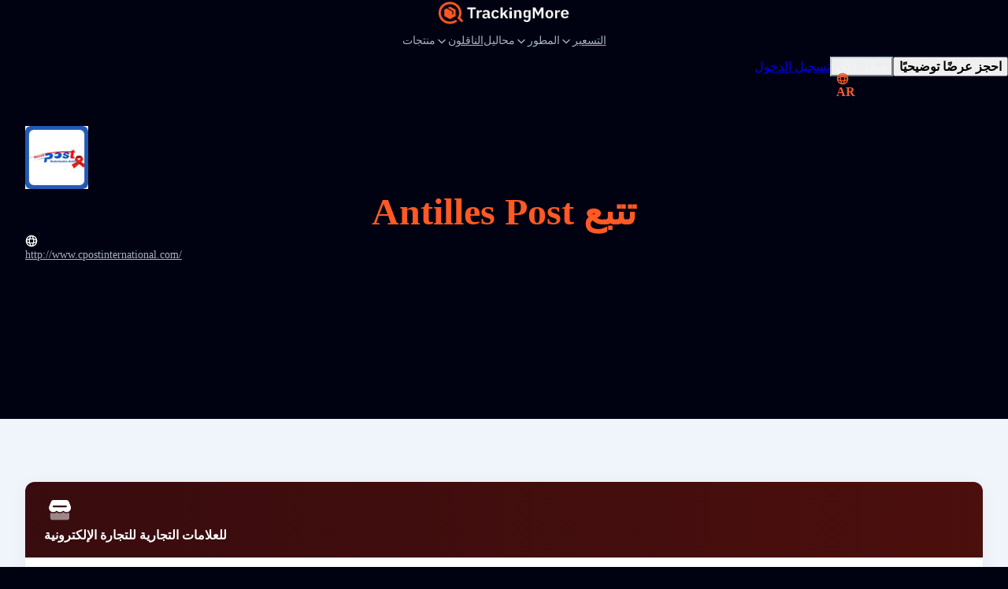

--- FILE ---
content_type: text/html; charset=UTF-8
request_url: https://www.trackingmore.com/page/web-api.php?type=get-airport-list&lang=ar
body_size: 6659
content:
{"code":200,"message":"Success","data":{"list":[{"url":"https:\/\/www.trackingmore.com\/aircargo\/asl-airlines-belgium-cargo-tracking\/ar","title":"\u062a\u062a\u0628\u0639 ASL \u0634\u0631\u0643\u0627\u062a \u0627\u0644\u0637\u064a\u0631\u0627\u0646 \u0628\u0644\u062c\u064a\u0643\u0627 \u0627\u0644\u0628\u0636\u0627\u0626\u0639","code":"756","two_code":"3V","three_code":"TAY","country":"BE","airline":"","track_url":"https:\/\/www.aslairlines.be"},{"url":"https:\/\/www.trackingmore.com\/aircargo\/air-france-cargo-tracking\/ar","title":"\u062a\u062a\u0628\u0639 \u0628\u0636\u0627\u0626\u0639 \u0641\u0631\u0646\u0633\u0627 \u0627\u0644\u062c\u0648\u064a\u0629","code":"057","two_code":"AF","three_code":"AFR","country":"FR","airline":"\u0628\u0636\u0627\u0626\u0639 Air France-KLM","track_url":"https:\/\/www.afklcargo.com\/mycargo\/shipment\/singlesearch"},{"url":"https:\/\/www.trackingmore.com\/aircargo\/klm-cargo-tracking\/ar","title":"\u062a\u062a\u0628\u0639 \u062d\u0645\u0648\u0644\u0629 KLM","code":"074","two_code":"KL","three_code":"KLM","country":"NL","airline":"\u0628\u0636\u0627\u0626\u0639 Air France-KLM","track_url":"https:\/\/www.afklcargo.com\/mycargo\/shipment\/singlesearch"},{"url":"https:\/\/www.trackingmore.com\/aircargo\/delta-cargo-tracking\/ar","title":"\u062a\u062a\u0628\u0639 \u0627\u0644\u0628\u0636\u0627\u0626\u0639 \u062f\u0644\u062a\u0627","code":"006","two_code":"DL","three_code":"DAL","country":"DL","airline":"\u062f\u0644\u062a\u0627 \u0643\u0627\u0631\u062c\u0648","track_url":"https:\/\/www.deltacargo.com\/Cargo\/trackShipment"},{"url":"https:\/\/www.trackingmore.com\/aircargo\/lufthansa-cargo-tracking\/ar","title":"\u062a\u062a\u0628\u0639 \u0644\u0648\u0641\u062a\u0647\u0627\u0646\u0632\u0627 \u0643\u0627\u0631\u062c\u0648","code":"020","two_code":"LH","three_code":"DLH","country":"DE","airline":"\u0644\u0648\u0641\u062a\u0647\u0627\u0646\u0632\u0627 \u0643\u0627\u0631\u062c\u0648","track_url":"https:\/\/lufthansa-cargo.com\/eservices\/etracking"},{"url":"https:\/\/www.trackingmore.com\/aircargo\/british-airways-cargo-tracking\/ar","title":"\u062a\u062a\u0628\u0639 \u0627\u0644\u062e\u0637\u0648\u0637 \u0627\u0644\u062c\u0648\u064a\u0629 \u0627\u0644\u0628\u0631\u064a\u0637\u0627\u0646\u064a\u0629 \u0627\u0644\u0628\u0636\u0627\u0626\u0639","code":"125","two_code":"BA","three_code":"BAW","country":"GB","airline":"\u0627\u0644\u0628\u0636\u0627\u0626\u0639 \u0627\u0644\u0639\u0627\u0644\u0645\u064a\u0629 \u0627\u0644\u062e\u0637\u0648\u0637 \u0627\u0644\u062c\u0648\u064a\u0629 \u0627\u0644\u0628\u0631\u064a\u0637\u0627\u0646\u064a\u0629","track_url":"https:\/\/www.iagcargo.com\/iagcargo\/portlet\/en\/html\/601"},{"url":"https:\/\/www.trackingmore.com\/aircargo\/latam-cargo-tracking\/ar","title":"\u062a\u062a\u0628\u0639 \u0643\u0627\u0631\u062c\u0648 \u0644\u0627\u062a\u0627\u0645","code":"045","two_code":"LA","three_code":"LAN","country":"LA","airline":"\u0643\u0627\u0631\u062c\u0648 \u0644\u0627\u062a\u0627\u0645","track_url":"https:\/\/www.latamcargo.com\/en\/trackshipment"},{"url":"https:\/\/www.trackingmore.com\/aircargo\/china-airlines-cargo-tracking\/ar","title":"\u062a\u062a\u0628\u0639 \u0628\u0636\u0627\u0626\u0639 \u0634\u0631\u0643\u0627\u062a \u0627\u0644\u0637\u064a\u0631\u0627\u0646 \u0627\u0644\u0635\u064a\u0646\u064a\u0629","code":"297","two_code":"CI","three_code":"CAL","country":"CN","airline":"\u0628\u0636\u0627\u0626\u0639 \u0634\u0631\u0643\u0627\u062a \u0627\u0644\u0637\u064a\u0631\u0627\u0646 \u0627\u0644\u0635\u064a\u0646\u064a\u0629","track_url":"https:\/\/cargo.china-airlines.com\/ccnetv2\/content\/manage\/ShipmentTracking.aspx"},{"url":"https:\/\/www.trackingmore.com\/aircargo\/american-airlines-cargo-tracking\/ar","title":"\u062a\u062a\u0628\u0639 \u0628\u0636\u0627\u0626\u0639 \u0634\u0631\u0643\u0627\u062a \u0627\u0644\u0637\u064a\u0631\u0627\u0646 \u0627\u0644\u0623\u0645\u0631\u064a\u0643\u064a\u0629","code":"001","two_code":"AA","three_code":"AAL","country":"US","airline":"\u0628\u0636\u0627\u0626\u0639 \u0634\u0631\u0643\u0627\u062a \u0627\u0644\u0637\u064a\u0631\u0627\u0646 \u0627\u0644\u0623\u0645\u0631\u064a\u0643\u064a\u0629","track_url":"https:\/\/www.aacargo.com\/AACargo\/tracking"},{"url":"https:\/\/www.trackingmore.com\/aircargo\/southwest-cargo-tracking\/ar","title":"\u062a\u062a\u0628\u0639 \u0628\u0636\u0627\u0626\u0639 \u062c\u0646\u0648\u0628 \u063a\u0631\u0628","code":"526","two_code":"WN","three_code":"SWA","country":"US","airline":"\u0634\u0631\u0643\u0627\u062a \u0627\u0644\u0637\u064a\u0631\u0627\u0646 \u062c\u0646\u0648\u0628 \u063a\u0631\u0628","track_url":"https:\/\/www.swacargo.com\/swacargo_com_ui\/manage\/tracking"},{"url":"https:\/\/www.trackingmore.com\/aircargo\/ups-air-cargo-tracking\/ar","title":"\u062a\u062a\u0628\u0639 \u0634\u062d\u0646 \u062c\u0648\u064a \u0623\u0648\u0628\u0633","code":"406","two_code":"5X","three_code":"UPS","country":"US","airline":"\u0634\u062d\u0646 \u062c\u0648\u064a \u0623\u0648\u0628\u0633","track_url":"https:\/\/www.aircargo.ups.com\/en-us\/tracking"},{"url":"https:\/\/www.trackingmore.com\/aircargo\/indigo-cargo-tracking\/ar","title":"\u062a\u062a\u0628\u0639 \u0627\u0644\u0628\u0636\u0627\u0626\u0639 \u0627\u0644\u0646\u064a\u0644\u064a","code":"312","two_code":"6E","three_code":"IGO","country":"IN","airline":"\u0627\u0644\u0628\u0636\u0627\u0626\u0639 \u0627\u0644\u0646\u064a\u0644\u064a","track_url":"https:\/\/6ecargo.goindigo.in\/"},{"url":"https:\/\/www.trackingmore.com\/aircargo\/turkish-cargo-tracking\/ar","title":"\u062a\u062a\u0628\u0639 \u0643\u0627\u0631\u062c\u0648 \u062a\u0631\u0643\u064a","code":"235","two_code":"TK","three_code":"THY","country":"TR","airline":"\u0643\u0627\u0631\u062c\u0648 \u062a\u0631\u0643\u064a","track_url":"https:\/\/www.turkishcargo.com\/en\/online-services\/shipment-tracking"},{"url":"https:\/\/www.trackingmore.com\/aircargo\/vistara-cargo-tracking\/ar","title":"\u062a\u062a\u0628\u0639 \u0641\u064a\u0633\u062a\u0627\u0631\u0627 \u0643\u0627\u0631\u062c\u0648","code":"228","two_code":"UK","three_code":"VTI","country":"IN","airline":"\u0641\u064a\u0633\u062a\u0627\u0631\u0627","track_url":"https:\/\/ukcargo.airvistara.com\/"},{"url":"https:\/\/www.trackingmore.com\/aircargo\/qatar-airways-cargo-tracking\/ar","title":"\u062a\u062a\u0628\u0639 \u0642\u0637\u0631 \u0644\u0644\u0637\u064a\u0631\u0627\u0646 \u0627\u0644\u0628\u0636\u0627\u0626\u0639","code":"157","two_code":"QR","three_code":"QTR","country":"QA","airline":"\u0642\u0637\u0631 \u0644\u0644\u0637\u064a\u0631\u0627\u0646 \u0627\u0644\u0628\u0636\u0627\u0626\u0639","track_url":"https:\/\/www.qrcargo.com\/s\/track-your-shipment"},{"url":"https:\/\/www.trackingmore.com\/aircargo\/singapore-airlines-cargo-tracking\/ar","title":"\u062a\u062a\u0628\u0639 \u0628\u0636\u0627\u0626\u0639 \u0634\u0631\u0643\u0627\u062a \u0627\u0644\u0637\u064a\u0631\u0627\u0646 \u0641\u064a \u0633\u0646\u063a\u0627\u0641\u0648\u0631\u0629","code":"618","two_code":"SQ","three_code":"SGP","country":"SG","airline":"\u0628\u0636\u0627\u0626\u0639 \u0634\u0631\u0643\u0627\u062a \u0627\u0644\u0637\u064a\u0631\u0627\u0646 \u0641\u064a \u0633\u0646\u063a\u0627\u0641\u0648\u0631\u0629","track_url":"https:\/\/www.siacargo.com\/e-services\/quicksearch_public\/"},{"url":"https:\/\/www.trackingmore.com\/aircargo\/emirates-skycargo-tracking\/ar","title":"\u062a\u062a\u0628\u0639 \u0627\u0644\u0625\u0645\u0627\u0631\u0627\u062a SkyCargo","code":"176","two_code":"EK","three_code":"UAE","country":"EK","airline":"\u0627\u0644\u0625\u0645\u0627\u0631\u0627\u062a SkyCargo","track_url":"https:\/\/eskycargo.emirates.com\/app\/offerandorder\/"},{"url":"https:\/\/www.trackingmore.com\/aircargo\/cargolux-tracking\/ar","title":"\u062a\u062a\u0628\u0639 \u0643\u0627\u0631\u063a\u0648\u0644\u0648\u0643\u0633","code":"172","two_code":"CV","three_code":"CVA","country":"US","airline":"\u0643\u0627\u0631\u063a\u0648\u0644\u0648\u0643\u0633","track_url":"https:\/\/www.cargolux.com\/track-and-Trace"},{"url":"https:\/\/www.trackingmore.com\/aircargo\/air-india-cargo-tracking\/ar","title":"\u062a\u062a\u0628\u0639 \u0627\u0644\u0647\u0648\u0627\u0621 \u0627\u0644\u0647\u0646\u062f \u0627\u0644\u0628\u0636\u0627\u0626\u0639","code":"098","two_code":"AI","three_code":"AIC","country":"IN","airline":"\u0627\u0644\u0647\u0648\u0627\u0621 \u0627\u0644\u0647\u0646\u062f \u0627\u0644\u0628\u0636\u0627\u0626\u0639","track_url":"https:\/\/www.airindia.com\/in\/en\/book\/cargo\/cargo-tracking.html"},{"url":"https:\/\/www.trackingmore.com\/aircargo\/etihad-cargo-tracking\/ar","title":"\u062a\u062a\u0628\u0639 \u062d\u0645\u0648\u0644\u0629 \u0625\u062a\u064a\u0647\u0627\u062f","code":"607","two_code":"EY","three_code":"ETD","country":"AE","airline":"\u062d\u0645\u0648\u0644\u0629 \u0625\u062a\u064a\u0647\u0627\u062f","track_url":"https:\/\/www.etihadcargo.com\/en\/e-services\/shipment-tracking"},{"url":"https:\/\/www.trackingmore.com\/aircargo\/avianca-cargo-tracking\/ar","title":"\u062a\u062a\u0628\u0639 \u0623\u0641\u064a\u0627\u0646\u0643\u0627 \u0643\u0627\u0631\u062c\u0648","code":"729","two_code":"QT","three_code":"TPA","country":"BE","airline":"\u0623\u0641\u064a\u0627\u0646\u0643\u0627 \u0643\u0627\u0631\u062c\u0648","track_url":"https:\/\/www.aviancacargo.com\/"},{"url":"https:\/\/www.trackingmore.com\/aircargo\/air-canada-cargo-tracking\/ar","title":"\u062a\u062a\u0628\u0639 \u0627\u0644\u0647\u0648\u0627\u0621 \u0643\u0646\u062f\u0627 \u0627\u0644\u0628\u0636\u0627\u0626\u0639","code":"014","two_code":"AC","three_code":"ACA","country":"AC","airline":"\u0627\u0644\u0647\u0648\u0627\u0621 \u0643\u0646\u062f\u0627 \u0627\u0644\u0628\u0636\u0627\u0626\u0639","track_url":"https:\/\/www.aircanada.com\/cargo\/tracking"},{"url":"https:\/\/www.trackingmore.com\/aircargo\/qantas-freight-tracking\/ar","title":"\u062a\u062a\u0628\u0639 \u0634\u062d\u0646 \u0643\u0627\u0646\u062a\u0627\u0633","code":"081","two_code":"QF","three_code":"QFA","country":"US","airline":"\u0634\u062d\u0646 \u0643\u0627\u0646\u062a\u0627\u0633","track_url":"https:\/\/freight.qantas.com\/online-tracking.html"},{"url":"https:\/\/www.trackingmore.com\/aircargo\/thai-cargo-tracking\/ar","title":"\u062a\u062a\u0628\u0639 \u0627\u0644\u0628\u0636\u0627\u0626\u0639 \u0627\u0644\u062a\u0627\u064a\u0644\u0627\u0646\u062f\u064a\u0629","code":"217","two_code":"TG","three_code":"THA","country":"TH","airline":"\u0627\u0644\u062e\u0637\u0648\u0637 \u0627\u0644\u062c\u0648\u064a\u0629 \u0627\u0644\u062a\u0627\u064a\u0644\u0627\u0646\u062f\u064a\u0629 \u0627\u0644\u062f\u0648\u0644\u064a\u0629","track_url":"https:\/\/chorus.thaicargo.com\/skychain\/app?service=page\/nwp:Trackshipmt"},{"url":"https:\/\/www.trackingmore.com\/aircargo\/asiana-cargo-tracking\/ar","title":"\u062a\u062a\u0628\u0639 \u0627\u0633\u064a\u0627\u0646\u0627 \u0643\u0627\u0631\u062c\u0648","code":"988","two_code":"OZ","three_code":"AAR","country":"KR","airline":"\u062e\u0637\u0648\u0637 \u0637\u064a\u0631\u0627\u0646 \u0623\u0633\u064a\u0627\u0646\u0627","track_url":"https:\/\/www.asianacargo.com\/tracking\/viewTraceAirWaybill.do"},{"url":"https:\/\/www.trackingmore.com\/aircargo\/aeromexico-cargo-tracking\/ar","title":"\u062a\u062a\u0628\u0639 \u0628\u0636\u0627\u0626\u0639 \u0627\u0644\u0645\u0643\u0633\u064a\u0643 \u0627\u0644\u062c\u0648\u064a","code":"139","two_code":"AM","three_code":"AMX","country":"MX","airline":"\u0628\u0636\u0627\u0626\u0639 \u0627\u0644\u0645\u0643\u0633\u064a\u0643 \u0627\u0644\u062c\u0648\u064a","track_url":"https:\/\/amcargo.aeromexico.com\/track"},{"url":"https:\/\/www.trackingmore.com\/aircargo\/air-china-cargo-tracking\/ar","title":"\u062a\u062a\u0628\u0639 \u0627\u0644\u0647\u0648\u0627\u0621 \u0627\u0644\u0635\u064a\u0646 \u0627\u0644\u0628\u0636\u0627\u0626\u0639","code":"999","two_code":"CA","three_code":"CAO","country":"CN","airline":"\u0627\u0644\u0635\u064a\u0646 \u0627\u0644\u062c\u0648\u064a\u0629","track_url":"https:\/\/www.airchinacargo.com\/cargo\/gzcx\/hkyd\/list\/index_pc.html"},{"url":"https:\/\/www.trackingmore.com\/aircargo\/maskargo-tracking\/ar","title":"\u062a\u062a\u0628\u0639 \u0645\u0627\u0633\u0643\u0627\u0631\u0627","code":"232","two_code":"MH","three_code":"MAS","country":"MY","airline":"\u0645\u0627\u0633\u0643\u0627\u0631\u0627","track_url":"https:\/\/www.maskargo.com\/online_awb_info\/"},{"url":"https:\/\/www.trackingmore.com\/aircargo\/cathay-pacific-cargo-tracking\/ar","title":"\u062a\u062a\u0628\u0639 \u0643\u0627\u062b\u064a \u0628\u0627\u0633\u064a\u0641\u064a\u0643 \u0643\u0627\u0631\u062c\u0648","code":"160","two_code":"CX","three_code":"CPA","country":"CN","airline":"\u0643\u0627\u062a\u0627\u064a \u0643\u0627\u0631\u062c\u0648","track_url":"https:\/\/www.cathaycargo.com\/en-us\/track-and-trace.html"},{"url":"https:\/\/www.trackingmore.com\/aircargo\/flydubai-cargo-tracking\/ar","title":"\u062a\u062a\u0628\u0639 \u0641\u0644\u0627\u064a \u062f\u0628\u064a \u0644\u0644\u0634\u062d\u0646","code":"141","two_code":"FZ","three_code":"RSN","country":"AE","airline":"\u0641\u0644\u0627\u064a \u062f\u0628\u064a","track_url":"https:\/\/prdonofz.accelya.io\/app\/offerandorder\/#\/home\/find-offer"},{"url":"https:\/\/www.trackingmore.com\/aircargo\/korean-air-cargo-tracking\/ar","title":"\u062a\u062a\u0628\u0639 \u0627\u0644\u0634\u062d\u0646 \u0627\u0644\u062c\u0648\u064a \u0627\u0644\u0643\u0648\u0631\u064a","code":"180","two_code":"KE","three_code":"KAL","country":"KR","airline":"\u0647\u0648\u0627\u0621 \u0643\u0648\u0631\u064a","track_url":"https:\/\/cargo.koreanair.com\/tracking"},{"url":"https:\/\/www.trackingmore.com\/aircargo\/air-new-zealand-cargo-tracking\/ar","title":"\u062a\u062a\u0628\u0639 \u0627\u0644\u0647\u0648\u0627\u0621 \u0627\u0644\u062c\u062f\u064a\u062f \u0646\u064a\u0648\u0632\u064a\u0644\u0646\u062f\u0627 \u0627\u0644\u0628\u0636\u0627\u0626\u0639","code":"086","two_code":"NZ","three_code":"ANZ","country":"NZ","airline":"\u0627\u0644\u0647\u0648\u0627\u0621 \u0627\u0644\u062c\u062f\u064a\u062f \u0646\u064a\u0648\u0632\u064a\u0644\u0646\u062f\u0627 \u0627\u0644\u0628\u0636\u0627\u0626\u0639","track_url":"https:\/\/www.airnewzealandcargo.com\/cargo-track-and-trace"},{"url":"https:\/\/www.trackingmore.com\/aircargo\/el-al-cargo-tracking\/ar","title":"\u062a\u062a\u0628\u0639 \u0627\u0644\u0634\u062d\u0646 \u0627\u0644\u0630\u064a \u064a\u062a\u0645 \u0634\u062d\u0646\u0647","code":"114","two_code":"LY","three_code":"ELY","country":"IL","airline":"\u0627\u0644\u0634\u062d\u0646 \u0627\u0644\u0630\u064a \u064a\u062a\u0645 \u0634\u062d\u0646\u0647","track_url":"https:\/\/www.elal.com\/en\/Cargo\/Pages\/Online-Tracking.aspx"},{"url":"https:\/\/www.trackingmore.com\/aircargo\/lot-cargo-tracking\/ar","title":"\u062a\u062a\u0628\u0639 \u062d\u0645\u0648\u0644\u0629 \u0643\u0628\u064a\u0631\u0629","code":"080","two_code":"LO","three_code":"LOT","country":"PL","airline":"\u062d\u0645\u0648\u0644\u0629 \u0643\u0628\u064a\u0631\u0629","track_url":"https:\/\/cargo-tracking.lot.com\/"},{"url":"https:\/\/www.trackingmore.com\/aircargo\/china-cargo-airlines-tracking\/ar","title":"\u062a\u062a\u0628\u0639 \u0627\u0644\u0635\u064a\u0646 \u0634\u0631\u0643\u0627\u062a \u0627\u0644\u0637\u064a\u0631\u0627\u0646 \u0627\u0644\u0628\u0636\u0627\u0626\u0639","code":"112","two_code":"CK","three_code":"CKK","country":"CN","airline":"\u0627\u0644\u0635\u064a\u0646 \u0634\u0631\u0643\u0627\u062a \u0627\u0644\u0637\u064a\u0631\u0627\u0646 \u0627\u0644\u0628\u0636\u0627\u0626\u0639","track_url":"https:\/\/www.ckair.com\/"},{"url":"https:\/\/www.trackingmore.com\/aircargo\/philippine-airlines-cargo-tracking\/ar","title":"\u062a\u062a\u0628\u0639 \u0634\u0631\u0643\u0627\u062a \u0627\u0644\u0637\u064a\u0631\u0627\u0646 \u0627\u0644\u0641\u0644\u0628\u064a\u0646\u064a\u0629 \u0627\u0644\u0628\u0636\u0627\u0626\u0639","code":"079","two_code":"PR","three_code":"PAL","country":"PH","airline":"\u0634\u0631\u0643\u0627\u062a \u0627\u0644\u0637\u064a\u0631\u0627\u0646 \u0627\u0644\u0641\u0644\u0628\u064a\u0646\u064a\u0629","track_url":"https:\/\/cargo.pal.com.ph\/Tracking\/AWB"},{"url":"https:\/\/www.trackingmore.com\/aircargo\/jal-cargo-tracking\/ar","title":"\u062a\u062a\u0628\u0639 \u062c\u0644 \u0643\u0627\u0631\u062c\u0648","code":"131","two_code":"JL","three_code":"JAL","country":"JP","airline":"\u0627\u0644\u0628\u0636\u0627\u0626\u0639 \u0627\u0644\u064a\u0627\u0628\u0627\u0646\u064a\u0629","track_url":"https:\/\/www.jal.co.jp\/en\/jalcargo\/inter\/awb\/"},{"url":"https:\/\/www.trackingmore.com\/aircargo\/kuwait-airways-cargo-tracking\/ar","title":"\u062a\u062a\u0628\u0639 \u0628\u0636\u0627\u0626\u0639 \u0627\u0644\u0643\u0648\u064a\u062a \u0627\u0644\u062c\u0648\u064a\u0629","code":"229","two_code":"KU","three_code":"KAC","country":"KW","airline":"\u0627\u0644\u062e\u0637\u0648\u0637 \u0627\u0644\u062c\u0648\u064a\u0629 \u0641\u064a \u0627\u0644\u0643\u0648\u064a\u062a","track_url":"https:\/\/www.kuwaitairways.com\/en\/cargo\/tracking"},{"url":"https:\/\/www.trackingmore.com\/aircargo\/virgin-atlantic-cargo-tracking\/ar","title":"\u062a\u062a\u0628\u0639 \u0643\u0627\u0631\u062c\u0648 \u0641\u064a\u0631\u062c\u0646 \u0623\u062a\u0644\u0627\u0646\u062a\u064a\u0643","code":"932","two_code":"VS","three_code":"VIR","country":"GB","airline":"\u0641\u064a\u0631\u062c\u0646 \u0623\u062a\u0644\u0627\u0646\u062a\u064a\u0643","track_url":"https:\/\/myvs.virginatlanticcargo.com\/app\/offerandorder\/#\/home\/find-offer"},{"url":"https:\/\/www.trackingmore.com\/aircargo\/ethiopian-airlines-cargo-tracking\/ar","title":"\u062a\u062a\u0628\u0639 \u0634\u0631\u0643\u0627\u062a \u0627\u0644\u0637\u064a\u0631\u0627\u0646 \u0627\u0644\u0627\u062b\u064a\u0648\u0628\u064a\u0629 \u0627\u0644\u0628\u0636\u0627\u0626\u0639","code":"071","two_code":"ET","three_code":"ETH","country":"ET","airline":"\u0634\u0631\u0643\u0627\u062a \u0627\u0644\u0637\u064a\u0631\u0627\u0646 \u0627\u0644\u0627\u062b\u064a\u0648\u0628\u064a\u0629 \u0627\u0644\u0628\u0636\u0627\u0626\u0639","track_url":"https:\/\/cargo.ethiopianairlines.com\/e-cargo\/cargotrack"},{"url":"https:\/\/www.trackingmore.com\/aircargo\/airasia-cargo-tracking\/ar","title":"\u062a\u062a\u0628\u0639 \u0628\u0636\u0627\u0626\u0639 \u0627\u064a\u0631\u0627\u0633\u064a\u0627","code":"807","two_code":"AK","three_code":"AXM","country":"MY","airline":"\u0633\u0646\u063a\u0627\u0641\u0648\u0631\u0629","track_url":"https:\/\/airasia.smartkargo.com\/"},{"url":"https:\/\/www.trackingmore.com\/aircargo\/polar-air-cargo-tracking\/ar","title":"\u062a\u062a\u0628\u0639 \u0627\u0644\u0634\u062d\u0646 \u0627\u0644\u062c\u0648\u064a \u0627\u0644\u0642\u0637\u0628\u064a","code":"403","two_code":"PO","three_code":"PAC","country":"PO","airline":"\u0627\u0644\u0634\u062d\u0646 \u0627\u0644\u062c\u0648\u064a \u0627\u0644\u0642\u0637\u0628\u064a","track_url":"https:\/\/www.polaraircargo.com\/track-and-trace\/"},{"url":"https:\/\/www.trackingmore.com\/aircargo\/oman-air-cargo-tracking\/ar","title":"\u062a\u062a\u0628\u0639 \u0639\u0645\u0627\u0646 \u0627\u0644\u062c\u0648\u064a \u0627\u0644\u0628\u0636\u0627\u0626\u0639","code":"910","two_code":"WY","three_code":"OAS","country":"OM","airline":"\u0627\u0644\u0647\u0648\u0627\u0621 \u0627\u0644\u0639\u0645\u0627\u0646\u064a","track_url":"https:\/\/cargo.omanair.com\/track-shipment"},{"url":"https:\/\/www.trackingmore.com\/aircargo\/cebu-pacific-air-cargo-tracking\/ar","title":"\u062a\u062a\u0628\u0639 \u0633\u064a\u0628\u0648 \u0644\u0644\u0634\u062d\u0646 \u0627\u0644\u062c\u0648\u064a \u0641\u064a \u0627\u0644\u0645\u062d\u064a\u0637 \u0627\u0644\u0647\u0627\u062f\u0626","code":"203","two_code":"5J","three_code":"CPI","country":"CN","airline":"\u0633\u064a\u0628\u0648 \u0628\u0627\u0633\u064a\u0641\u064a\u0643","track_url":"https:\/\/cebu.smartkargo.com\/"},{"url":"https:\/\/www.trackingmore.com\/aircargo\/egyptair-cargo-tracking\/ar","title":"\u062a\u062a\u0628\u0639 \u0645\u0635\u0631 \u0644\u0644\u0637\u064a\u0631\u0627\u0646 \u0643\u0627\u0631\u062c\u0648","code":"077","two_code":"MS","three_code":"MSR","country":"EG","airline":"\u0645\u0635\u0631 \u0644\u0644\u0637\u064a\u0631\u0627\u0646 \u0643\u0627\u0631\u062c\u0648","track_url":"https:\/\/www.egyptair.com\/"},{"url":"https:\/\/www.trackingmore.com\/aircargo\/srilankan-cargo-tracking\/ar","title":"\u062a\u062a\u0628\u0639 \u0628\u0636\u0627\u0626\u0639 \u0645\u0646 \u0627\u0644\u0633\u0631\u064a\u0644\u0627\u0646\u0643\u0627\u0646","code":"603","two_code":"UL","three_code":"ALK","country":"LK","airline":"\u0628\u0636\u0627\u0626\u0639 \u0645\u0646 \u0627\u0644\u0633\u0631\u064a\u0644\u0627\u0646\u0643\u0627\u0646","track_url":"http:\/\/www.srilankanskychain.aero\/skychain\/app?service=page\/nwp:Trackshipmt"},{"url":"https:\/\/www.trackingmore.com\/aircargo\/ana-cargo-tracking\/ar","title":"\u062a\u062a\u0628\u0639 \u0622\u0646\u0627 \u0643\u0627\u0631\u062c\u0648","code":"205","two_code":"NH","three_code":"ANA","country":"JP","airline":"\u0622\u0646\u0627 \u0643\u0627\u0631\u062c\u0648","track_url":"https:\/\/prd.intcgo.ana.co.jp\/anaicoportal\/#\/app"},{"url":"https:\/\/www.trackingmore.com\/aircargo\/united-cargo-tracking\/ar","title":"\u062a\u062a\u0628\u0639 \u064a\u0648\u0646\u0627\u064a\u062a\u062f \u0643\u0627\u0631\u062c\u0648","code":"016","two_code":"UA","three_code":"UAL","country":"UA","airline":"\u064a\u0648\u0646\u0627\u064a\u062a\u062f \u0643\u0627\u0631\u062c\u0648","track_url":"https:\/\/www.unitedcargo.com\/en\/us\/track\/"},{"url":"https:\/\/www.trackingmore.com\/aircargo\/sf-airlines-cargo-tracking\/ar","title":"\u062a\u062a\u0628\u0639 \u0634\u062d\u0646 \u0634\u0631\u0643\u0627\u062a \u0627\u0644\u0637\u064a\u0631\u0627\u0646 SF","code":"921","two_code":"O3","three_code":"CSS","country":"CN","airline":"\u0634\u0631\u0643\u0627\u062a \u0627\u0644\u0637\u064a\u0631\u0627\u0646 SF","track_url":"https:\/\/www.sf-airlines.com\/"},{"url":"https:\/\/www.trackingmore.com\/aircargo\/finnair-cargo-tracking\/ar","title":"\u062a\u062a\u0628\u0639 \u0641\u064a\u0646 \u0625\u064a\u0631 \u0643\u0627\u0631\u062c\u0648","code":"105","two_code":"AY","three_code":"FIN","country":"FI","airline":"\u0641\u064a\u0646 \u0625\u064a\u0631 \u0643\u0627\u0631\u062c\u0648","track_url":"https:\/\/cargo.finnair.com\/api\/offerandorder\/#\/home\/find-offer"},{"url":"https:\/\/www.trackingmore.com\/aircargo\/saudia-cargo-tracking\/ar","title":"\u062a\u062a\u0628\u0639 \u0628\u0636\u0627\u0626\u0639 \u0633\u0639\u0648\u062f\u064a\u0629","code":"065","two_code":"SV","three_code":"SVA","country":"SA","airline":"\u0628\u0636\u0627\u0626\u0639 \u0633\u0639\u0648\u062f\u064a\u0629","track_url":"https:\/\/www.saudiacargo.com\/e-services\/track-shipment"},{"url":"https:\/\/www.trackingmore.com\/aircargo\/aeroflot-cargo-tracking\/ar","title":"\u062a\u062a\u0628\u0639 \u0627\u064a\u0631\u0648\u0641\u0644\u0648\u062a \u0643\u0627\u0631\u062c\u0648","code":"555","two_code":"SU","three_code":"AFL","country":"RU","airline":"\u0627\u064a\u0631\u0648\u0641\u0644\u0648\u062a-\u0643\u0627\u0631\u062c\u0648","track_url":"https:\/\/www.aeroflot.ru\/us-en\/business\/cargo_transport\/cargo_tracking"},{"url":"https:\/\/www.trackingmore.com\/aircargo\/vietjet-air-cargo-tracking\/ar","title":"\u062a\u062a\u0628\u0639 \u0641\u064a\u064a\u062a \u062c\u064a\u062a \u0644\u0644\u0634\u062d\u0646 \u0627\u0644\u062c\u0648\u064a","code":"978","two_code":"VJ","three_code":"VJC","country":"VN","airline":"\u0641\u064a\u064a\u062a \u062c\u064a\u062a \u0644\u0644\u0634\u062d\u0646 \u0627\u0644\u062c\u0648\u064a","track_url":"https:\/\/cargo.vietjetair.com\/"},{"url":"https:\/\/www.trackingmore.com\/aircargo\/mahan-air-cargo-tracking\/ar","title":"\u062a\u062a\u0628\u0639 \u0645\u0627\u0647\u0627\u0646 \u0644\u0644\u0634\u062d\u0646 \u0627\u0644\u062c\u0648\u064a","code":"537","two_code":"W5","three_code":"IRM","country":"IR","airline":"\u0645\u0627\u0647\u0627\u0646 \u0627\u0644\u0645\u064a\u0627\u0647","track_url":"https:\/\/mahan-cargo.com\/"},{"url":"https:\/\/www.trackingmore.com\/aircargo\/dhl-aviation-tracking\/ar","title":"\u062a\u062a\u0628\u0639 \u062f\u064a \u0627\u062a\u0634 \u062f\u064a \u0627\u0644\u0637\u064a\u0631\u0627\u0646","code":"615","two_code":"GL","three_code":"GRL","country":"DE","airline":"\u062f\u064a \u0627\u062a\u0634 \u062f\u064a \u0627\u0644\u0637\u064a\u0631\u0627\u0646","track_url":"https:\/\/aviationcargo.dhl.com\/track\/15502750285"},{"url":"https:\/\/www.trackingmore.com\/aircargo\/china-southern-airlines-cargo-tracking\/ar","title":"\u062a\u062a\u0628\u0639 \u0627\u0644\u0635\u064a\u0646 \u062c\u0646\u0648\u0628 \u0634\u0631\u0643\u0627\u062a \u0627\u0644\u0637\u064a\u0631\u0627\u0646 \u0627\u0644\u0628\u0636\u0627\u0626\u0639","code":"784","two_code":"CZ","three_code":"CSN","country":"CZ","airline":"\u0627\u0644\u0635\u064a\u0646 \u062c\u0646\u0648\u0628 \u0634\u0631\u0643\u0627\u062a \u0627\u0644\u0637\u064a\u0631\u0627\u0646 \u0627\u0644\u0628\u0636\u0627\u0626\u0639","track_url":"https:\/\/cargo.csair.com\/pages\/cargotrackingNew.do"},{"url":"https:\/\/www.trackingmore.com\/aircargo\/eva-air-cargo-tracking\/ar","title":"\u062a\u062a\u0628\u0639 \u0625\u064a\u0641\u0627 \u0644\u0644\u0634\u062d\u0646 \u0627\u0644\u062c\u0648\u064a","code":"695","two_code":"BR","three_code":"EVA","country":"CN","airline":"\u0625\u064a\u0641\u0627 \u0644\u0644\u0634\u062d\u0646 \u0627\u0644\u062c\u0648\u064a","track_url":"https:\/\/www.brcargo.com\/NEC_WEB\/Tracking\/QuickTracking\/Index"},{"url":"https:\/\/www.trackingmore.com\/aircargo\/hong-kong-air-cargo-tracking\/ar","title":"\u062a\u062a\u0628\u0639 \u0647\u0648\u0646\u063a \u0643\u0648\u0646\u063a \u0644\u0644\u0634\u062d\u0646 \u0627\u0644\u062c\u0648\u064a","code":"828","two_code":"RH","three_code":"CRK","country":"CN","airline":"\u0647\u0648\u0646\u063a \u0643\u0648\u0646\u063a \u0644\u0644\u0634\u062d\u0646 \u0627\u0644\u062c\u0648\u064a","track_url":"https:\/\/www.hkaircargo.com\/"},{"url":"https:\/\/www.trackingmore.com\/aircargo\/alaska-air-cargo-tracking\/ar","title":"\u062a\u062a\u0628\u0639 \u0623\u0644\u0627\u0633\u0643\u0627 \u0644\u0644\u0634\u062d\u0646 \u0627\u0644\u062c\u0648\u064a","code":"027","two_code":"AS","three_code":"ASA","country":"US","airline":"\u062a\u062a\u0628\u0639 \u0627\u0644\u0634\u062d\u0646 \u0627\u0644\u062c\u0648\u064a \u0623\u0644\u0627\u0633\u0643\u0627","track_url":"https:\/\/alaska-icargo.ibsplc.aero\/icargoportal\/portal\/loginFlow"},{"url":"https:\/\/www.trackingmore.com\/aircargo\/atlas-air-cargo-tracking\/ar","title":"\u062a\u062a\u0628\u0639 \u0627\u0637\u0627\u0644 \u0644\u0644\u0634\u062d\u0646 \u0627\u0644\u062c\u0648\u064a","code":"369","two_code":"5Y","three_code":"GTI","country":"US","airline":"\u0627\u0637\u0644\u0633 \u0627\u0644\u0647\u0648\u0627\u0621","track_url":"https:\/\/www.atlasair.com\/cargo-services\/track-and-trace\/"},{"url":"https:\/\/www.trackingmore.com\/aircargo\/sichuan-airlines-cargo-tracking\/ar","title":"\u062a\u062a\u0628\u0639 \u0634\u0631\u0643\u0627\u062a \u0627\u0644\u0637\u064a\u0631\u0627\u0646 \u0633\u064a\u062a\u0634\u0648\u0627\u0646 \u0627\u0644\u0628\u0636\u0627\u0626\u0639","code":"876","two_code":"3U","three_code":"CSC","country":"CN","airline":"\u0634\u0631\u0643\u0627\u062a \u0627\u0644\u0637\u064a\u0631\u0627\u0646 \u0633\u064a\u062a\u0634\u0648\u0627\u0646","track_url":"https:\/\/cargonest.sal-sichuanair.com\/login"},{"url":"https:\/\/www.trackingmore.com\/aircargo\/yto-cargo-airlines-tracking\/ar","title":"\u062a\u062a\u0628\u0639 \u0627\u0644\u062e\u0637\u0648\u0637 \u0627\u0644\u062c\u0648\u064a\u0629 \u0627\u0644\u0628\u0636\u0627\u0626\u0639 YTO","code":"860","two_code":"YG","three_code":"HYT","country":"CN","airline":"\u0627\u0644\u062e\u0637\u0648\u0637 \u0627\u0644\u062c\u0648\u064a\u0629 \u0627\u0644\u0628\u0636\u0627\u0626\u0639 YTO","track_url":"https:\/\/www.ytoglobal.com\/service\/flight"},{"url":"https:\/\/www.trackingmore.com\/aircargo\/tap-air-cargo-tracking\/ar","title":"\u062a\u062a\u0628\u0639 \u0635\u0646\u0628\u0648\u0631 \u0627\u0644\u0634\u062d\u0646 \u0627\u0644\u062c\u0648\u064a","code":"047","two_code":"TP","three_code":"TAP","country":"PT","airline":"\u0635\u0646\u0628\u0648\u0631 \u0627\u0644\u0634\u062d\u0646 \u0627\u0644\u062c\u0648\u064a","track_url":"https:\/\/www.tapcargo.com\/"},{"url":"https:\/\/www.trackingmore.com\/aircargo\/fedex-air-cargo-tracking\/ar","title":"\u062a\u062a\u0628\u0639 \u0641\u064a\u062f\u064a\u0643\u0633 \u0644\u0644\u0634\u062d\u0646 \u0627\u0644\u062c\u0648\u064a","code":"023","two_code":"FX","three_code":"FDX","country":"US","airline":"\u0641\u064a\u062f\u064a\u0643\u0633 \u0644\u0644\u0634\u062d\u0646 \u0627\u0644\u062c\u0648\u064a","track_url":"https:\/\/www.fedex.com\/en-us\/tracking.html"},{"url":"https:\/\/www.trackingmore.com\/aircargo\/aegean-airlines-cargo-tracking\/ar","title":"\u062a\u062a\u0628\u0639 \u0634\u0631\u0643\u0629 \u0627\u0644\u0637\u064a\u0631\u0627\u0646 Aegean Cargo","code":"390","two_code":"A3","three_code":"AEE","country":"GR","airline":"\u062e\u0637\u0648\u0637 \u0637\u064a\u0631\u0627\u0646 \u0625\u064a\u062c\u064a\u0646","track_url":"https:\/\/en.about.aegeanair.com\/company\/services\/cargo\/"},{"url":"https:\/\/www.trackingmore.com\/aircargo\/xiamen-airlines-cargo-tracking\/ar","title":"\u062a\u062a\u0628\u0639 \u0634\u0631\u0643\u0627\u062a \u0627\u0644\u0637\u064a\u0631\u0627\u0646 \u0634\u064a\u0627\u0645\u0646 \u0627\u0644\u0628\u0636\u0627\u0626\u0639","code":"731","two_code":"MF","three_code":"CXA","country":"CN","airline":"\u062e\u0637\u0648\u0637 \u0637\u064a\u0631\u0627\u0646 \u0634\u064a\u0627\u0645\u0646","track_url":"https:\/\/cargo.xiamenair.com\/Cargo\/English\/Search.html"},{"url":"https:\/\/www.trackingmore.com\/aircargo\/swiss-worldcargo-tracking\/ar","title":"\u062a\u062a\u0628\u0639 \u0648\u0648\u0631\u062f\u0643\u0627\u0631\u062c\u0648 \u0633\u0648\u064a\u0633\u0631\u064a","code":"724","two_code":"LX","three_code":"SWR","country":"CH","airline":"\u0648\u0648\u0631\u062f\u0643\u0627\u0631\u062c\u0648 \u0633\u0648\u064a\u0633\u0631\u064a","track_url":"https:\/\/www.swissworldcargo.com\/en\/track_n_trace"},{"url":"https:\/\/www.trackingmore.com\/aircargo\/hainan-airlines-cargo-tracking\/ar","title":"\u062a\u062a\u0628\u0639 \u0634\u062d\u0646 \u0634\u0631\u0643\u0627\u062a \u0637\u064a\u0631\u0627\u0646 \u0647\u0627\u064a\u0646\u0627\u0646","code":"880","two_code":"HU","three_code":"CHH","country":"CN","airline":"\u062e\u0637\u0648\u0637 \u0637\u064a\u0631\u0627\u0646 \u0647\u0627\u064a\u0646\u0627\u0646","track_url":"https:\/\/www.hnacargo.com\/Portal2\/AwbSearch.aspx"},{"url":"https:\/\/www.trackingmore.com\/aircargo\/silk-way-west-airlines-cargo-tracking\/ar","title":"\u062a\u062a\u0628\u0639 \u0637\u0631\u064a\u0642 \u0627\u0644\u062d\u0631\u064a\u0631 \u0627\u0644\u062e\u0637\u0648\u0637 \u0627\u0644\u062c\u0648\u064a\u0629 \u0627\u0644\u063a\u0631\u0628\u064a\u0629 \u0627\u0644\u0628\u0636\u0627\u0626\u0639","code":"501","two_code":"7L","three_code":"CRN","country":"AZ","airline":"\u0637\u0631\u064a\u0642 \u0627\u0644\u062d\u0631\u064a\u0631 \u0627\u0644\u062e\u0637\u0648\u0637 \u0627\u0644\u062c\u0648\u064a\u0629 \u0627\u0644\u063a\u0631\u0628\u064a\u0629","track_url":"https:\/\/www.silkwaywest.com\/e-services\/shipment-tracking\/"},{"url":"https:\/\/www.trackingmore.com\/aircargo\/hawaiian-airlines-cargo-tracking\/ar","title":"\u062a\u062a\u0628\u0639 \u0634\u062d\u0646 \u0634\u0631\u0643\u0627\u062a \u0637\u064a\u0631\u0627\u0646 \u0647\u0627\u0648\u0627\u064a","code":"173","two_code":"HA","three_code":"HAL","country":"US","airline":"\u0634\u062d\u0646 \u0634\u0631\u0643\u0627\u062a \u0637\u064a\u0631\u0627\u0646 \u0647\u0627\u0648\u0627\u064a","track_url":"https:\/\/hawaiian.smartkargo.com\/"},{"url":"https:\/\/www.trackingmore.com\/aircargo\/suparna-airlines-cargo-tracking\/ar","title":"\u062a\u062a\u0628\u0639 \u062e\u0637\u0648\u0637 \u0637\u064a\u0631\u0627\u0646 \u0633\u0648\u0628\u0627\u0631\u0646\u0627 \u0644\u0644\u0634\u062d\u0646","code":"871","two_code":"Y8","three_code":"YZR","country":"CN","airline":"\u062e\u0637\u0648\u0637 \u0637\u064a\u0631\u0627\u0646 \u0633\u0648\u0628\u0627\u0631\u0646\u0627","track_url":"https:\/\/www.hnacargo.com\/Portal2\/AwbSearch.aspx"},{"url":"https:\/\/www.trackingmore.com\/aircargo\/nippon-cargo-airlines-tracking\/ar","title":"\u062a\u062a\u0628\u0639 \u0634\u0631\u0643\u0627\u062a \u0627\u0644\u0637\u064a\u0631\u0627\u0646 \u0627\u0644\u0628\u0636\u0627\u0626\u0639 \u0646\u064a\u0628\u0648\u0646","code":"933","two_code":"KZ","three_code":"NCA","country":"JP","airline":"\u0634\u0631\u0643\u0627\u062a \u0627\u0644\u0637\u064a\u0631\u0627\u0646 \u0627\u0644\u0628\u0636\u0627\u0626\u0639 \u0646\u064a\u0628\u0648\u0646","track_url":"https:\/\/www.nca.aero\/icargoportal\/portal\/trackshipments?&trkTxnValue=933-"},{"url":"https:\/\/www.trackingmore.com\/aircargo\/airbaltic-cargo-tracking\/ar","title":"\u062a\u062a\u0628\u0639 \u0628\u0636\u0627\u0626\u0639 \u0647\u0648\u0627\u0626\u064a\u0629","code":"657","two_code":"BT","three_code":"BTI","country":"LV","airline":"\u0647\u0648\u0627\u0626\u064a","track_url":"https:\/\/www.airbaltic.com\/en\/cargo\/online-services"},{"url":"https:\/\/www.trackingmore.com\/aircargo\/dhl-aero-expreso-tracking\/ar","title":"\u062a\u062a\u0628\u0639 \u062f\u064a \u0627\u064a\u0631\u0648 \u0627\u0643\u0633\u0628\u0631\u064a\u0633 DHI","code":"992","two_code":"D5","three_code":"DAE","country":"PA","airline":"\u062f\u064a \u0627\u064a\u0631\u0648 \u0627\u0643\u0633\u0628\u0631\u064a\u0633 DHI","track_url":"https:\/\/www.airchinacargo.com\/"},{"url":"https:\/\/www.trackingmore.com\/aircargo\/garuda-indonesia-cargo-tracking\/ar","title":"\u062a\u062a\u0628\u0639 \u0643\u0627\u0631\u062c\u0648 \u062c\u0627\u0631\u0648\u062f\u0627 \u0625\u0646\u062f\u0648\u0646\u064a\u0633\u064a\u0627","code":"126","two_code":"GA","three_code":"GIA","country":"ID","airline":"\u0627\u0644\u0628\u0636\u0627\u0626\u0639 \u0627\u0644\u0623\u0646\u062f\u0648\u0646\u064a\u0633\u064a\u0629","track_url":"https:\/\/cargo.garuda-indonesia.com\/Tracking-Result"},{"url":"https:\/\/www.trackingmore.com\/aircargo\/kalitta-air-cargo-tracking\/ar","title":"\u062a\u062a\u0628\u0639 \u0643\u0627\u0644\u064a\u062a\u0627 \u0644\u0644\u0634\u062d\u0646 \u0627\u0644\u062c\u0648\u064a","code":"272","two_code":"K4","three_code":"CKS","country":"US","airline":"\u0643\u0627\u0644\u064a\u062a\u0627 \u0625\u064a\u0631","track_url":"https:\/\/www.kalittaair.com\/tracking"},{"url":"https:\/\/www.trackingmore.com\/aircargo\/raya-airways-cargo-tracking\/ar","title":"\u062a\u062a\u0628\u0639 \u0631\u0627\u064a\u0627 \u0627\u0644\u062e\u0637\u0648\u0637 \u0627\u0644\u062c\u0648\u064a\u0629 \u0627\u0644\u0628\u0636\u0627\u0626\u0639","code":"539","two_code":"TH","three_code":"TSE","country":"MY","airline":"\u0627\u0646\u062a\u062e\u0627\u0628\u0627\u062a \u0627\u0644\u062e\u0637\u0648\u0637 \u0627\u0644\u062c\u0648\u064a\u0629","track_url":"https:\/\/cargo.rayaairways.com\/Tracking\/AWB"},{"url":"https:\/\/www.trackingmore.com\/aircargo\/hk-express-tracking\/ar","title":"\u062a\u062a\u0628\u0639 HK Express","code":"128","two_code":"UO","three_code":"HKE","country":"CN","airline":"HK Express","track_url":"https:\/\/www.hkexpress.com\/en-hk\/your-trips\/flight-status\/"},{"url":"https:\/\/www.trackingmore.com\/aircargo\/jeju-air-cargo-tracking\/ar","title":"\u062a\u062a\u0628\u0639 \u062c\u064a\u062c\u0648 \u0627\u0644\u062c\u0648\u064a \u0644\u0644\u0634\u062d\u0646","code":"806","two_code":"7C","three_code":"JJA","country":"KR","airline":"\u062c\u064a\u062c\u0648 \u0627\u0644\u062c\u0648\u064a \u0644\u0644\u0634\u062d\u0646","track_url":"https:\/\/cargo.jejuair.net\/"},{"url":"https:\/\/www.trackingmore.com\/aircargo\/cargolux-italia-cargo-tracking\/ar","title":"\u062a\u062a\u0628\u0639 \u0643\u0627\u0631\u063a\u0648\u0644\u0648\u0643\u0633 \u0625\u064a\u0637\u0627\u0644\u064a\u0627 \u0627\u0644\u0628\u0636\u0627\u0626\u0639","code":"356","two_code":"C8","three_code":"ESF","country":"LU","airline":"\u0643\u0627\u0631\u063a\u0648\u0644\u0648\u0643\u0633 \u0625\u064a\u0637\u0627\u0644\u064a\u0627","track_url":"https:\/\/www.cargolux.com\/track-and-Trace"},{"url":"https:\/\/www.trackingmore.com\/aircargo\/airbridgecargo-tracking\/ar","title":"\u062a\u062a\u0628\u0639 AirBridgeCargo","code":"580","two_code":"RU","three_code":"ABW","country":"RU","airline":"\u062e\u0637\u0648\u0637 \u0637\u064a\u0631\u0627\u0646 \u0625\u064a\u0631\u0628\u0631\u064a\u062f\u062c\u0643\u0627\u0631\u062c\u0648","track_url":"https:\/\/www.airbridgecargo.com\/"},{"url":"https:\/\/www.trackingmore.com\/aircargo\/hongkong-airlines-tracking\/ar","title":"\u062a\u062a\u0628\u0639 \u062e\u0637\u0648\u0637 \u0637\u064a\u0631\u0627\u0646 \u0647\u0648\u0646\u062c \u0643\u0648\u0646\u062c","code":"851","two_code":"HX","three_code":"CRK","country":"CN","airline":"\u062e\u0637\u0648\u0637 \u0637\u064a\u0631\u0627\u0646 \u0647\u0648\u0646\u062c \u0643\u0648\u0646\u062c","track_url":"https:\/\/tools.hongkongairlines.com\/flightstatus\/en_HK"},{"url":"https:\/\/www.trackingmore.com\/aircargo\/airasia-x-tracking\/ar","title":"\u062a\u062a\u0628\u0639 AirAsia X","code":"843","two_code":"D7","three_code":"KUL","country":"MY","airline":"AirAsia X","track_url":"https:\/\/airasia.smartkargo.com\/"},{"url":"https:\/\/www.trackingmore.com\/aircargo\/latam-cargo-brasil-tracking\/ar","title":"\u062a\u062a\u0628\u0639 \u0644\u0627\u062a\u0627\u0645 \u0643\u0627\u0631\u062c\u0648 \u0628\u0631\u0627\u0632\u064a\u0644\u064a","code":"549","two_code":"M3","three_code":"LTG","country":"BR","airline":"\u0644\u0627\u062a\u0627\u0645 \u0643\u0627\u0631\u062c\u0648 \u0628\u0631\u0627\u0632\u064a\u0644\u064a","track_url":"https:\/\/www.latamcargo.com\/en\/trackshipment"},{"url":"https:\/\/www.trackingmore.com\/aircargo\/latam-cargo-chile-tracking\/ar","title":"\u062a\u062a\u0628\u0639 \u0644\u0627\u062a\u0627\u0645 \u0643\u0627\u0631\u062c\u0648 \u0634\u064a\u0644\u064a","code":"145","two_code":"UC","three_code":"LCO","country":"CL","airline":"\u0644\u0627\u062a\u0627\u0645 \u0643\u0627\u0631\u062c\u0648 \u0634\u064a\u0644\u064a","track_url":"https:\/\/www.latamcargo.com\/en\/trackshipment"},{"url":"https:\/\/www.trackingmore.com\/aircargo\/shandong-airlines-cargo-tracking\/ar","title":"\u062a\u062a\u0628\u0639 \u0634\u0631\u0643\u0627\u062a \u0627\u0644\u0637\u064a\u0631\u0627\u0646 \u0634\u0627\u0646\u062f\u0648\u0646\u063a \u0627\u0644\u0628\u0636\u0627\u0626\u0639","code":"324","two_code":"SC","three_code":"CDG","country":"CN","airline":"\u0634\u0631\u0643\u0627\u062a \u0637\u064a\u0631\u0627\u0646 \u0634\u0627\u0646\u062f\u0648\u0646\u063a","track_url":"https:\/\/www.sda.cn\/"},{"url":"https:\/\/www.trackingmore.com\/aircargo\/thai-airasia-x-tracking\/ar","title":"\u062a\u062a\u0628\u0639 \u062a\u0627\u064a\u0644\u0627\u0646\u062f\u064a AirAsia X","code":"940","two_code":"XJ","three_code":"TAX","country":"TH","airline":"\u062a\u0627\u064a\u0644\u0627\u0646\u062f\u064a AirAsia X","track_url":"https:\/\/airasia.smartkargo.com\/"},{"url":"https:\/\/www.trackingmore.com\/aircargo\/starlux-cargo-tracking\/ar","title":"\u062a\u062a\u0628\u0639 \u062e\u0637\u0648\u0637 \u0633\u062a\u0627\u0631\u0644\u0648\u0643\u0633 \u0627\u0644\u062c\u0648\u064a\u0629","code":"189","two_code":"JX","three_code":"SJX","country":"CN","airline":"\u062e\u0637\u0648\u0637 \u0633\u062a\u0627\u0631\u0644\u0648\u0643\u0633 \u0627\u0644\u062c\u0648\u064a\u0629","track_url":"https:\/\/jx-icargo.ibsplc.aero\/icargoneoportal\/app\/"},{"url":"https:\/\/www.trackingmore.com\/aircargo\/mercury-air-cargo-tracking\/ar","title":"\u062a\u062a\u0628\u0639 \u0634\u062d\u0646 \u062c\u0648\u064a \u0645\u0646 \u0627\u0644\u0632\u0626\u0628\u0642","code":"805","two_code":"4X","three_code":"MEC","country":"US","airline":"\u0623\u0645\u0631\u064a\u0643\u0627 \u0627\u0644\u0632\u0626\u0628\u0642","track_url":"https:\/\/portal.mercuryaircargo.com\/mercury\/search"},{"url":"https:\/\/www.trackingmore.com\/aircargo\/alitalia-cargo-tracking\/ar","title":"\u062a\u062a\u0628\u0639 \u0627\u0644\u064a\u062a\u0627\u0644\u064a\u0627","code":"055","two_code":"AZ","three_code":"AZA","country":"IT","airline":"\u062a\u062a\u0628\u0639 \u0634\u062d\u0646\u0627\u062a \u0627\u0644\u062e\u0637\u0648\u0637 \u0627\u0644\u062c\u0648\u064a\u0629 \u0627\u0644\u0625\u064a\u0637\u0627\u0644\u064a\u0629","track_url":"https:\/\/booking.ita-airways-cargo.com\/#\/trackAndTrace"},{"url":"https:\/\/www.trackingmore.com\/aircargo\/norse-atlantic-airways-tracking\/ar","title":"\u062a\u062a\u0628\u0639 \u0627\u0644\u062e\u0637\u0648\u0637 \u0627\u0644\u062c\u0648\u064a\u0629 \u0627\u0644\u0627\u0637\u0644\u0646\u0633\u064a\u0629 \u0627\u0644\u0634\u0645\u0627\u0644\u064a\u0629","code":"506","two_code":"N0","three_code":"NBT","country":"NO","airline":"\u0627\u0644\u062e\u0637\u0648\u0637 \u0627\u0644\u062c\u0648\u064a\u0629 \u0627\u0644\u0627\u0637\u0644\u0646\u0633\u064a\u0629 \u0627\u0644\u0634\u0645\u0627\u0644\u064a\u0629","track_url":""},{"url":"https:\/\/www.trackingmore.com\/aircargo\/kendell-airlines-tracking\/ar","title":"\u062a\u062a\u0628\u0639 \u062e\u0637\u0648\u0637 \u0637\u064a\u0631\u0627\u0646 \u0643\u0646\u062f\u0644","code":"706","two_code":"KQ","three_code":"KQA","country":"KE","airline":"","track_url":"http:\/\/www.kqcargo.com\/"},{"url":"https:\/\/www.trackingmore.com\/aircargo\/dhl-air-tracking\/ar","title":"\u062a\u062a\u0628\u0639 DHL\u00a0Air","code":"936","two_code":"D0","three_code":"DHK","country":"UK","airline":"DHL\u00a0Air","track_url":"https:\/\/aviationcargo.dhl.com\/"},{"url":"https:\/\/www.trackingmore.com\/aircargo\/air-premia-cargo-tracking\/ar","title":"\u062a\u062a\u0628\u0639 Air Premia Cargo","code":"350","two_code":"YP","three_code":"APZ","country":"KR","airline":"Air Premia Cargo","track_url":"https:\/\/neocargo.airpremia.com\/en\/track"},{"url":"https:\/\/www.trackingmore.com\/aircargo\/beijing-capital-airlines-tracking\/ar","title":"\u062a\u062a\u0628\u0639 \u0634\u062d\u0646 \u0627\u0644\u062e\u0637\u0648\u0637 \u0627\u0644\u062c\u0648\u064a\u0629 \u0627\u0644\u0635\u064a\u0646\u064a\u0629 \u0627\u0644\u0639\u0627\u0635\u0645\u0629","code":"898","two_code":"JD","three_code":"CBJ","country":"CN","airline":"Beijing Capital Airlines","track_url":"https:\/\/www.hnacargo.com\/Portal2\/AwbSearch.aspx"}],"sample_number":"297-71566180","air_cargo_num":"95"}}

--- FILE ---
content_type: text/html; charset=UTF-8
request_url: https://www.trackingmore.com/signup.html?_rsc=1rymr
body_size: 7168
content:
<!DOCTYPE html>
<html lang="en" xmlns="http://www.w3.org/1999/xhtml">
<head>
    <script src="https://challenges.cloudflare.com/turnstile/v0/api.js?render=explicit"></script>
	<title>Sign Up</title>
<meta http-equiv="Content-Type" content="text/html; charset=utf-8" />
<meta name="description" content="trackingmore.com is a shipment tracking application for online retailers, supporting USPS, FedEx, DHL, UPS, EMS &amp; over 1864 carriers." />
<meta name="keywords" content="after ship, gtt, go to track, track shipment, track package, track dhl, dhl tracking, ups tracking, track ups, track fedex, fedex, ups" />
<meta name="robots" content="INDEX,FOLLOW" />
<meta name="viewport" content="width=device-width, initial-scale=1">
<meta name="mobile-web-app-capable" content="yes">

<meta name="twitter:card" content="summary" />
<meta name="twitter:site" content="@Trackingmore" />
<meta name="twitter:title" content="Sign Up" />
<meta name="twitter:description" content="trackingmore.com is a shipment tracking application for online retailers, supporting USPS, FedEx, DHL, UPS, EMS &amp; over 1864 carriers." />
<meta name="twitter:image" content="//s.trackingmore.com/images/tmlogo.svg" />

<link rel="shortcut icon" href="//s.trackingmore.com/images/favicon.ico">
<link rel="stylesheet" type="text/css" href="//s.trackingmore.com/??bootstrap/bootstrap.css?time=20191115"/>
<link rel="stylesheet" type="text/css" href="//s.trackingmore.com/font-awesome-4.4.0/css/font-awesome.min.css"/>
<script type="text/javascript" src="//s.trackingmore.com/??bootstrap/jquery-2.1.1.min.js,bootstrap/bootstrap.min.js?time=20160506"></script><link rel="stylesheet" href="//s.trackingmore.com/??login/login.css,login/vue-phone-number-input.css,login/vue-multiselect.min.css?time=1768615799">
<script src="//s.trackingmore.com/??avue/vue.js?time=1768615799"></script>
<script src="//s.trackingmore.com/??login/vue-phone-number-input.umd.min.js?time=1768615799"></script>
<script src="//s.trackingmore.com/login/vue-multiselect.min.js?time=1768615799"></script>
<script src="//s.trackingmore.com/??login/login.js?time=1768615799"></script>
<script type="text/javascript" src="//s.trackingmore.com/sensor_data/??sensorsdata.min.js,sensor_data.js?time=1768615799"></script>
<link rel="stylesheet" href="//s.trackingmore.com/uikit/css/uikit.min.css?time=1768615799"/>
<script src="//s.trackingmore.com/??uikit/js/uikit.min.js?time=1768615799"></script>
<!-- Google Tag Manager -->
<script>(function(w,d,s,l,i){w[l]=w[l]||[];w[l].push({'gtm.start':
            new Date().getTime(),event:'gtm.js'});var f=d.getElementsByTagName(s)[0],
        j=d.createElement(s),dl=l!='dataLayer'?'&l='+l:'';j.async=true;j.src=
        'https://www.googletagmanager.com/gtm.js?id='+i+dl;f.parentNode.insertBefore(j,f);
    })(window,document,'script','dataLayer','GTM-W6KXS2M');</script>
<!-- End Google Tag Manager -->
<script type="text/javascript">
    (function(c,l,a,r,i,t,y){
        c[a]=c[a]||function(){(c[a].q=c[a].q||[]).push(arguments)};
        t=l.createElement(r);t.async=1;t.src="https://www.clarity.ms/tag/"+i;
        y=l.getElementsByTagName(r)[0];y.parentNode.insertBefore(t,y);
    })(window, document, "clarity", "script", "d8fryg0c0k");
</script>
<!-- google oauth start -->
<script src="https://accounts.google.com/gsi/client" async></script>
<!-- google oauth end -->

<!--clearbit start-->
<!--<script async src="https://tag.clearbitscripts.com/v1/pk_073c700c6091f61959516bf22f8b88e1/tags.js"-->
<!--        referrerpolicy="strict-origin-when-cross-origin"></script>-->
<!--clearbit end-->


<!-- visitorqueue start-->
<!--<link rel='dns-prefetch' href='//t.visitorqueue.com' style='display: none !important;'/> <script>function vqTrackId(){return 'bdac1512-d98c-49c0-9d59-ff0d244f4678';} (function(d, e) { var el = d.createElement(e); el.sa = function(an, av){this.setAttribute(an, av); return this;}; el.sa('id', 'vq_tracking').sa('src', '//t.visitorqueue.com/p/tracking.min.js?id='+vqTrackId()).sa('async', 1).sa('data-id', vqTrackId()); d.getElementsByTagName(e)[0].parentNode.appendChild(el); })(document, 'script'); </script><link rel='stylesheet' type='text/css' href="https://p.visitorqueue.com/styles/bdac1512-d98c-49c0-9d59-ff0d244f4678.css" id='vq_flick_styles'/> <script>function vqTrackPc(){return 1;}</script> <script>(function(d, e) { var el = d.createElement(e); el.sa = function(an, av){this.setAttribute(an, av); return this;}; el.sa('id', 'vq_personalisation').sa('src', '//personalisation.visitorqueue.com/p/personalisation.min.js?id='+vqTrackId()).sa('async', 1).sa('data-id', vqTrackId()); d.getElementsByTagName(e)[0].parentNode.appendChild(el); })(document, 'script'); </script>-->
<!-- visitorqueue end--><link rel="preconnect" href="https://fonts.googleapis.com">
<link rel="preconnect" href="https://fonts.gstatic.com" crossorigin>
<link href="https://fonts.googleapis.com/css2?family=Poppins:wght@500&display=swap" rel="stylesheet">
<style>
    body {
        font-family: Poppins,system-ui,-apple-system,"Segoe UI",Roboto,"Helvetica Neue",Arial,"Noto Sans","Liberation Sans",sans-serif,"Apple Color Emoji","Segoe UI Emoji","Segoe UI Symbol","Noto Color Emoji";
    }
    h1,h2,h3,h4,h5,h6,p,span {
        font-family: Poppins,system-ui,-apple-system,"Segoe UI",Roboto,"Helvetica Neue",Arial,"Noto Sans","Liberation Sans",sans-serif,"Apple Color Emoji","Segoe UI Emoji","Segoe UI Symbol","Noto Color Emoji";
    }
    .login-box .country-selector__list__item[data-v-46e105de]{font-size: 14px;font-family: Poppins,system-ui,-apple-system,"Segoe UI",Roboto,"Helvetica Neue",Arial,"Noto Sans","Liberation Sans",sans-serif,"Apple Color Emoji","Segoe UI Emoji","Segoe UI Symbol","Noto Color Emoji";}
    .login-box .country-selector__list__item.selected .country-selector__list__item__calling-code[data-v-46e105de],.login-box .country-selector__list__item.selected[data-v-46e105de]{color:#ff6700}
    @media screen and (min-width:767px) {
        .login-box .country-selector__list.has-calling-code[data-v-46e105de]{min-width: 364px}
    }
</style>
<script>
    const cookieProtect = 'PROTECTION_REGULATIONS';
    document.addEventListener("DOMContentLoaded", function() {
        const value = getCookieProtect(cookieProtect);
        const cookieBannerEl = document.getElementById('COOKIE_PROTECT');
        const btnEL = document.getElementById('COOKIE_PROTECT_BTN');
        if (btnEL) {
            btnEL.addEventListener('click', function () {
                const value = `cid=${Math.random().toString(36).slice(2)}&version=1.0`;
                setCookieProtect(cookieProtect, value, 30, '/', '.trackingmore.com');
                cookieBannerEl.classList.add('public-cookie-hide');
            })
        }
        if (!value && cookieBannerEl) {
            cookieBannerEl.classList.remove('public-cookie-hide');
        }
    });
    function setCookieProtect(name, value, days, path, domain) {
        path = path || '/';
        domain = domain || document.domain;
        let expires = new Date(Date.now() + days * 864e5).toUTCString();
        let cookieString = `${name}=${value}; expires=${expires}; path=${path}; domain=${domain}`;
        document.cookie = cookieString;
    }
    function getCookieProtect(name) {
        let nameEq = name + "=";
        let ca = document.cookie.split(';');
        for (let i = 0; i < ca.length; i++) {
            let c = ca[i];
            while (c.charAt(0) === ' ') {
                c = c.substring(1, c.length);
            }
            if (c.indexOf(nameEq) === 0) {
                return c.substring(nameEq.length, c.length);
            }
        }
        return null;
    }
</script>    <style>
        @media screen and (max-width: 767px) {  .login-box-parent{padding-top: 0;}  }
    </style>
	<script>
		var pageData = {"countries":[{"value":"Afghanistan","name":"Afghanistan"},{"value":"\u00c5land Islands","name":"\u00c5land Islands"},{"value":"Albania","name":"Albania"},{"value":"Algeria","name":"Algeria"},{"value":"American Samoa","name":"American Samoa"},{"value":"Andorra","name":"Andorra"},{"value":"Angola","name":"Angola"},{"value":"Anguilla","name":"Anguilla"},{"value":"Antarctica","name":"Antarctica"},{"value":"Antigua and Barbuda","name":"Antigua and Barbuda"},{"value":"Argentina","name":"Argentina"},{"value":"Armenia","name":"Armenia"},{"value":"Aruba","name":"Aruba"},{"value":"Australia","name":"Australia"},{"value":"Austria","name":"Austria"},{"value":"Azerbaijan","name":"Azerbaijan"},{"value":"Bahamas","name":"Bahamas"},{"value":"Bahrain","name":"Bahrain"},{"value":"Bangladesh","name":"Bangladesh"},{"value":"Barbados","name":"Barbados"},{"value":"Belarus","name":"Belarus"},{"value":"Belgium","name":"Belgium"},{"value":"Belize","name":"Belize"},{"value":"Benin","name":"Benin"},{"value":"Bermuda","name":"Bermuda"},{"value":"Bhutan","name":"Bhutan"},{"value":"Bolivia","name":"Bolivia"},{"value":"Bonaire, Saint Eustatius And Saba","name":"Bonaire, Saint Eustatius And Saba"},{"value":"Bosnia and Herzegovina","name":"Bosnia and Herzegovina"},{"value":"Botswana","name":"Botswana"},{"value":"Bouvet Island","name":"Bouvet Island"},{"value":"Brazil","name":"Brazil"},{"value":"British Indian Ocean Territory","name":"British Indian Ocean Territory"},{"value":"Brunei Darussalam","name":"Brunei Darussalam"},{"value":"Bulgaria","name":"Bulgaria"},{"value":"Burkina Faso","name":"Burkina Faso"},{"value":"Burundi","name":"Burundi"},{"value":"Cabo Verde","name":"Cabo Verde"},{"value":"Cambodia","name":"Cambodia"},{"value":"Cameroon","name":"Cameroon"},{"value":"Canada","name":"Canada"},{"value":"Cayman Islands","name":"Cayman Islands"},{"value":"Central African Republic","name":"Central African Republic"},{"value":"Chad","name":"Chad"},{"value":"Chile","name":"Chile"},{"value":"China","name":"China"},{"value":"Christmas Island","name":"Christmas Island"},{"value":"Cocos (Keeling) Islands","name":"Cocos (Keeling) Islands"},{"value":"Colombia","name":"Colombia"},{"value":"Comoros","name":"Comoros"},{"value":"Cook Islands","name":"Cook Islands"},{"value":"Costa Rica","name":"Costa Rica"},{"value":"C\u00f4te d'Ivoire","name":"C\u00f4te d'Ivoire"},{"value":"Croatia","name":"Croatia"},{"value":"Cuba","name":"Cuba"},{"value":"Curacao","name":"Curacao"},{"value":"Cyprus","name":"Cyprus"},{"value":"Czech Republic","name":"Czech Republic"},{"value":"Democratic Republic Of Congo","name":"Democratic Republic Of Congo"},{"value":"Denmark","name":"Denmark"},{"value":"Djibouti","name":"Djibouti"},{"value":"Dominica","name":"Dominica"},{"value":"Dominican Republic","name":"Dominican Republic"},{"value":"Ecuador","name":"Ecuador"},{"value":"Egypt","name":"Egypt"},{"value":"El Salvador","name":"El Salvador"},{"value":"Equatorial Guinea","name":"Equatorial Guinea"},{"value":"Eritrea","name":"Eritrea"},{"value":"Estonia","name":"Estonia"},{"value":"Ethiopia","name":"Ethiopia"},{"value":"Falkland Islands","name":"Falkland Islands"},{"value":"Faroe Islands","name":"Faroe Islands"},{"value":"Fiji","name":"Fiji"},{"value":"Finland","name":"Finland"},{"value":"France","name":"France"},{"value":"French Guiana","name":"French Guiana"},{"value":"French Polynesia","name":"French Polynesia"},{"value":"French Southern Territories","name":"French Southern Territories"},{"value":"Gabon","name":"Gabon"},{"value":"Gambia","name":"Gambia"},{"value":"Georgia","name":"Georgia"},{"value":"Germany","name":"Germany"},{"value":"Ghana","name":"Ghana"},{"value":"Gibraltar","name":"Gibraltar"},{"value":"Greece","name":"Greece"},{"value":"Greenland","name":"Greenland"},{"value":"Grenada","name":"Grenada"},{"value":"Guadeloupe","name":"Guadeloupe"},{"value":"Guam","name":"Guam"},{"value":"Guatemala","name":"Guatemala"},{"value":"Guernsey","name":"Guernsey"},{"value":"Guinea","name":"Guinea"},{"value":"Guinea-bissau","name":"Guinea-bissau"},{"value":"Guyana","name":"Guyana"},{"value":"Haiti","name":"Haiti"},{"value":"Heard Island And McDonald Islands","name":"Heard Island And McDonald Islands"},{"value":"Honduras","name":"Honduras"},{"value":"China (Hong Kong)","name":"China (Hong Kong)"},{"value":"Hungary","name":"Hungary"},{"value":"Iceland","name":"Iceland"},{"value":"India","name":"India"},{"value":"Indonesia","name":"Indonesia"},{"value":"Iran, Islamic Republic Of","name":"Iran, Islamic Republic Of"},{"value":"Iraq","name":"Iraq"},{"value":"Ireland","name":"Ireland"},{"value":"Isle Of Man","name":"Isle Of Man"},{"value":"Israel","name":"Israel"},{"value":"Italy","name":"Italy"},{"value":"Jamaica","name":"Jamaica"},{"value":"Japan","name":"Japan"},{"value":"Jersey","name":"Jersey"},{"value":"Jordan","name":"Jordan"},{"value":"Kazakhstan","name":"Kazakhstan"},{"value":"Kenya","name":"Kenya"},{"value":"Kiribati","name":"Kiribati"},{"value":"Korea, Democratic People's Republic Of","name":"Korea, Democratic People's Republic Of"},{"value":"Korea, Republic Of","name":"Korea, Republic Of"},{"value":"Kuwait","name":"Kuwait"},{"value":"Kyrgyzstan","name":"Kyrgyzstan"},{"value":"Lao People's Democratic Republic","name":"Lao People's Democratic Republic"},{"value":"Latvia","name":"Latvia"},{"value":"Lebanon","name":"Lebanon"},{"value":"Lesotho","name":"Lesotho"},{"value":"Liberia","name":"Liberia"},{"value":"Libya","name":"Libya"},{"value":"Liechtenstein","name":"Liechtenstein"},{"value":"Lithuania","name":"Lithuania"},{"value":"Luxembourg","name":"Luxembourg"},{"value":"China (Macao)","name":"China (Macao)"},{"value":"Macedonia, The Former Yugoslav Republic Of","name":"Macedonia, The Former Yugoslav Republic Of"},{"value":"Madagascar","name":"Madagascar"},{"value":"Malawi","name":"Malawi"},{"value":"Malaysia","name":"Malaysia"},{"value":"Maldives","name":"Maldives"},{"value":"Mali","name":"Mali"},{"value":"Malta","name":"Malta"},{"value":"Marshall Islands","name":"Marshall Islands"},{"value":"Martinique","name":"Martinique"},{"value":"Mauritania","name":"Mauritania"},{"value":"Mauritius","name":"Mauritius"},{"value":"Mayotte","name":"Mayotte"},{"value":"Mexico","name":"Mexico"},{"value":"Micronesia, Federated States Of","name":"Micronesia, Federated States Of"},{"value":"Moldova","name":"Moldova"},{"value":"Monaco","name":"Monaco"},{"value":"Mongolia","name":"Mongolia"},{"value":"Montenegro","name":"Montenegro"},{"value":"Montserrat","name":"Montserrat"},{"value":"Morocco","name":"Morocco"},{"value":"Mozambique","name":"Mozambique"},{"value":"Myanmar","name":"Myanmar"},{"value":"Namibia","name":"Namibia"},{"value":"Nauru","name":"Nauru"},{"value":"Nepal","name":"Nepal"},{"value":"Netherlands","name":"Netherlands"},{"value":"New Caledonia","name":"New Caledonia"},{"value":"New Zealand","name":"New Zealand"},{"value":"Nicaragua","name":"Nicaragua"},{"value":"Niger","name":"Niger"},{"value":"Nigeria","name":"Nigeria"},{"value":"Niue","name":"Niue"},{"value":"Norfolk Island","name":"Norfolk Island"},{"value":"Northern Mariana Islands","name":"Northern Mariana Islands"},{"value":"Norway","name":"Norway"},{"value":"Oman","name":"Oman"},{"value":"Pakistan","name":"Pakistan"},{"value":"Palau","name":"Palau"},{"value":"Palestinian Territory, Occupied","name":"Palestinian Territory, Occupied"},{"value":"Panama","name":"Panama"},{"value":"Papua New Guinea","name":"Papua New Guinea"},{"value":"Paraguay","name":"Paraguay"},{"value":"Peru","name":"Peru"},{"value":"Philippines","name":"Philippines"},{"value":"Pitcairn","name":"Pitcairn"},{"value":"Poland","name":"Poland"},{"value":"Portugal","name":"Portugal"},{"value":"Puerto Rico","name":"Puerto Rico"},{"value":"Qatar","name":"Qatar"},{"value":"Republic Of Congo","name":"Republic Of Congo"},{"value":"Reunion","name":"Reunion"},{"value":"Romania","name":"Romania"},{"value":"Russian Federation","name":"Russian Federation"},{"value":"Rwanda","name":"Rwanda"},{"value":"Saint Barth\u00e9lemy","name":"Saint Barth\u00e9lemy"},{"value":"Saint Helena, Ascension And Tristan Da Cunha","name":"Saint Helena, Ascension And Tristan Da Cunha"},{"value":"Saint Kitts And Nevis","name":"Saint Kitts And Nevis"},{"value":"Saint Lucia","name":"Saint Lucia"},{"value":"Saint Martin","name":"Saint Martin"},{"value":"Saint Pierre And Miquelon","name":"Saint Pierre And Miquelon"},{"value":"Saint Vincent And The Grenadines","name":"Saint Vincent And The Grenadines"},{"value":"Samoa","name":"Samoa"},{"value":"San Marino","name":"San Marino"},{"value":"Sao Tome and Principe","name":"Sao Tome and Principe"},{"value":"Saudi Arabia","name":"Saudi Arabia"},{"value":"Senegal","name":"Senegal"},{"value":"Serbia","name":"Serbia"},{"value":"Seychelles","name":"Seychelles"},{"value":"Sierra Leone","name":"Sierra Leone"},{"value":"Singapore","name":"Singapore"},{"value":"Sint Maarten","name":"Sint Maarten"},{"value":"Slovakia","name":"Slovakia"},{"value":"Slovenia","name":"Slovenia"},{"value":"Solomon Islands","name":"Solomon Islands"},{"value":"Somalia","name":"Somalia"},{"value":"South Africa","name":"South Africa"},{"value":"South Georgia And The South Sandwich Islands","name":"South Georgia And The South Sandwich Islands"},{"value":"South Sudan","name":"South Sudan"},{"value":"Spain","name":"Spain"},{"value":"Sri Lanka","name":"Sri Lanka"},{"value":"Sudan","name":"Sudan"},{"value":"Suriname","name":"Suriname"},{"value":"Svalbard And Jan Mayen","name":"Svalbard And Jan Mayen"},{"value":"Swaziland","name":"Swaziland"},{"value":"Sweden","name":"Sweden"},{"value":"Switzerland","name":"Switzerland"},{"value":"Syrian Arab Republic","name":"Syrian Arab Republic"},{"value":"China (Taiwan)","name":"China (Taiwan)"},{"value":"Tajikistan","name":"Tajikistan"},{"value":"Tanzania, United Republic Of","name":"Tanzania, United Republic Of"},{"value":"Thailand","name":"Thailand"},{"value":"Timor-Leste, Democratic Republic of","name":"Timor-Leste, Democratic Republic of"},{"value":"Togo","name":"Togo"},{"value":"Tokelau","name":"Tokelau"},{"value":"Tonga","name":"Tonga"},{"value":"Trinidad And Tobago","name":"Trinidad And Tobago"},{"value":"Tunisia","name":"Tunisia"},{"value":"Turkey","name":"Turkey"},{"value":"Turkmenistan","name":"Turkmenistan"},{"value":"Turks And Caicos Islands","name":"Turks And Caicos Islands"},{"value":"Tuvalu","name":"Tuvalu"},{"value":"Uganda","name":"Uganda"},{"value":"Ukraine","name":"Ukraine"},{"value":"United Arab Emirates","name":"United Arab Emirates"},{"value":"United Kingdom","name":"United Kingdom"},{"value":"United States","name":"United States"},{"value":"United States Minor Outlying Islands","name":"United States Minor Outlying Islands"},{"value":"Uruguay","name":"Uruguay"},{"value":"Uzbekistan","name":"Uzbekistan"},{"value":"Vanuatu","name":"Vanuatu"},{"value":"Vatican City State","name":"Vatican City State"},{"value":"Venezuela, Bolivarian Republic Of","name":"Venezuela, Bolivarian Republic Of"},{"value":"Viet Nam","name":"Viet Nam"},{"value":"Virgin Islands (British)","name":"Virgin Islands (British)"},{"value":"Virgin Islands (US)","name":"Virgin Islands (US)"},{"value":"Wallis And Futuna","name":"Wallis And Futuna"},{"value":"Western Sahara","name":"Western Sahara"},{"value":"Yemen","name":"Yemen"},{"value":"Zambia","name":"Zambia"},{"value":"Zimbabwe","name":"Zimbabwe"}],"public_url_domain_name":"s.trackingmore.com","lang":"en","api":"\/loginaction.php?lang=en","name":"signup","gc_client_key":"6LeUv3ojAAAAAKY3eRMAxDzti8nT70YSJzsXZw6f","translate":{"t1":"Create Your TrackingMore Account","t2":"Track with shopify","t3":"Continue with Google","t31":"Business email","t41":"Set a password","t51":"Username","t5":"START FREE TRIAL","t6":"Get started","t61":"The World Leading E-Commerce Tracking Solution","t71":"First name","t72":"Last name","t111":"Please enter a valid Email address","t112":"Password must be 6 - 20 characters","t113":"Please complete this field","t114":"Please input your password!","t115":"Please use 3~100 characters","t116":"Please input your username!","t117":"Please input your firstname!","t118":"Please input your lastname!","t119":"Please use 1~32 characters","t210":"Please make sure you agree with TrackingMore's Term of Use and Privacy","t211":"Send","t221":"Resend","t212":"Please enter the verification code","t213":"Verification code you received","t214":"Verification code error","t222":"Company Name(or Company Website)","t223":"Country\/Region","clause":"By creating an account, you accept our <a href='\/\/www.trackingmore.com\/terms_of_service.html' style='color: #FF5924;' target='_blank'>Terms & Conditions<\/a> and <a href='\/\/www.trackingmore.com\/privacy.html' style='color: #FF5924;' target='_blank'>Privacy Policy<\/a>, and agree to receive email communication from TrackingMore","google_auth":"{\"client_id\":\"785504574494-8prtihl9uve7kb6r6e0ieubfra3v5php.apps.googleusercontent.com\",\"scope\":\"openid profile email\",\"ux_mode\":\"redirect\",\"redirect_uri\":\"https:\\\/\\\/my.trackingmore.com\\\/oauth\\\/google-auth.php\",\"include_granted_scopes\":false,\"state\":\"Rc8s4Q+ewCTZ628AbRnLtzUNBgUjMMCf7adcQbgED7ET6kZSkJnhTGjcD+0lJvRLqL\\\/Z6KfJe8lGkAqwycZRrw==\"}","nocheck_message":"This consent is required before you use any TrackingMore service."},"email":"","link":[{"value":"Already have an account? <a style='color:#FF5924;margin-left: 8px;' href='\/login.html?_rsc=1rymr'>Login here<\/a>"}]};
	</script>
</head>
<body class="login-style">
<!-- Google Tag Manager (noscript) -->
<noscript><iframe src="https://www.googletagmanager.com/ns.html?id=GTM-W6KXS2M"
                  height="0" width="0" style="display:none;visibility:hidden"></iframe></noscript>
<!-- End Google Tag Manager (noscript) -->

<!-- Start of HubSpot Embed Code -->
<script type="text/javascript" id="hs-script-loader" async defer src="//js-na1.hs-scripts.com/44946699.js"></script>
<!-- End of HubSpot Embed Code -->

        <!-- google oauth start -->
        <div id="g_id_onload"
             data-client_id="785504574494-8prtihl9uve7kb6r6e0ieubfra3v5php.apps.googleusercontent.com"
             data-context="signup"
             data-login_uri="https://my.trackingmore.com/oauth/google-auth.php"
             data-nonce="696aef77dc1f3"
             data-state="wbxSS5FldvTk3jMy8SZ87UhnS71eDBGFKL96t2JZ4a0q4LF+ywsX+wrzNUDtzkZ6"
             data-cancel_on_tap_outside="false"
             data-itp_support="true">
        </div>
        <!-- google oauth end -->
	<div id="app"><App /></div>
</body>
</html>

--- FILE ---
content_type: text/css; charset=utf-8
request_url: https://res1.trackingmore.com/_next/static/css/d9c055f7e2aaef48.css
body_size: 271
content:
@font-face{font-family:__IBM_Plex_Sans_5a580e;font-style:normal;font-weight:400;font-stretch:100%;font-display:optional;src:url(https://res1.trackingmore.com/_next/static/media/7b19b489dc6743ba-s.woff2) format("woff2");unicode-range:u+0460-052f,u+1c80-1c8a,u+20b4,u+2de0-2dff,u+a640-a69f,u+fe2e-fe2f}@font-face{font-family:__IBM_Plex_Sans_5a580e;font-style:normal;font-weight:400;font-stretch:100%;font-display:optional;src:url(https://res1.trackingmore.com/_next/static/media/28793f5c5e3d822d-s.woff2) format("woff2");unicode-range:u+0301,u+0400-045f,u+0490-0491,u+04b0-04b1,u+2116}@font-face{font-family:__IBM_Plex_Sans_5a580e;font-style:normal;font-weight:400;font-stretch:100%;font-display:optional;src:url(https://res1.trackingmore.com/_next/static/media/c9c3823090ec8b55-s.woff2) format("woff2");unicode-range:u+0370-0377,u+037a-037f,u+0384-038a,u+038c,u+038e-03a1,u+03a3-03ff}@font-face{font-family:__IBM_Plex_Sans_5a580e;font-style:normal;font-weight:400;font-stretch:100%;font-display:optional;src:url(https://res1.trackingmore.com/_next/static/media/b3bf17a9041d9433-s.woff2) format("woff2");unicode-range:u+0102-0103,u+0110-0111,u+0128-0129,u+0168-0169,u+01a0-01a1,u+01af-01b0,u+0300-0301,u+0303-0304,u+0308-0309,u+0323,u+0329,u+1ea0-1ef9,u+20ab}@font-face{font-family:__IBM_Plex_Sans_5a580e;font-style:normal;font-weight:400;font-stretch:100%;font-display:optional;src:url(https://res1.trackingmore.com/_next/static/media/2801417b65625cf5-s.woff2) format("woff2");unicode-range:u+0100-02ba,u+02bd-02c5,u+02c7-02cc,u+02ce-02d7,u+02dd-02ff,u+0304,u+0308,u+0329,u+1d00-1dbf,u+1e00-1e9f,u+1ef2-1eff,u+2020,u+20a0-20ab,u+20ad-20c0,u+2113,u+2c60-2c7f,u+a720-a7ff}@font-face{font-family:__IBM_Plex_Sans_5a580e;font-style:normal;font-weight:400;font-stretch:100%;font-display:optional;src:url(https://res1.trackingmore.com/_next/static/media/26d4368bf94c0ec4-s.woff2) format("woff2");unicode-range:u+00??,u+0131,u+0152-0153,u+02bb-02bc,u+02c6,u+02da,u+02dc,u+0304,u+0308,u+0329,u+2000-206f,u+20ac,u+2122,u+2191,u+2193,u+2212,u+2215,u+feff,u+fffd}@font-face{font-family:__IBM_Plex_Sans_5a580e;font-style:normal;font-weight:500;font-stretch:100%;font-display:optional;src:url(https://res1.trackingmore.com/_next/static/media/7b19b489dc6743ba-s.woff2) format("woff2");unicode-range:u+0460-052f,u+1c80-1c8a,u+20b4,u+2de0-2dff,u+a640-a69f,u+fe2e-fe2f}@font-face{font-family:__IBM_Plex_Sans_5a580e;font-style:normal;font-weight:500;font-stretch:100%;font-display:optional;src:url(https://res1.trackingmore.com/_next/static/media/28793f5c5e3d822d-s.woff2) format("woff2");unicode-range:u+0301,u+0400-045f,u+0490-0491,u+04b0-04b1,u+2116}@font-face{font-family:__IBM_Plex_Sans_5a580e;font-style:normal;font-weight:500;font-stretch:100%;font-display:optional;src:url(https://res1.trackingmore.com/_next/static/media/c9c3823090ec8b55-s.woff2) format("woff2");unicode-range:u+0370-0377,u+037a-037f,u+0384-038a,u+038c,u+038e-03a1,u+03a3-03ff}@font-face{font-family:__IBM_Plex_Sans_5a580e;font-style:normal;font-weight:500;font-stretch:100%;font-display:optional;src:url(https://res1.trackingmore.com/_next/static/media/b3bf17a9041d9433-s.woff2) format("woff2");unicode-range:u+0102-0103,u+0110-0111,u+0128-0129,u+0168-0169,u+01a0-01a1,u+01af-01b0,u+0300-0301,u+0303-0304,u+0308-0309,u+0323,u+0329,u+1ea0-1ef9,u+20ab}@font-face{font-family:__IBM_Plex_Sans_5a580e;font-style:normal;font-weight:500;font-stretch:100%;font-display:optional;src:url(https://res1.trackingmore.com/_next/static/media/2801417b65625cf5-s.woff2) format("woff2");unicode-range:u+0100-02ba,u+02bd-02c5,u+02c7-02cc,u+02ce-02d7,u+02dd-02ff,u+0304,u+0308,u+0329,u+1d00-1dbf,u+1e00-1e9f,u+1ef2-1eff,u+2020,u+20a0-20ab,u+20ad-20c0,u+2113,u+2c60-2c7f,u+a720-a7ff}@font-face{font-family:__IBM_Plex_Sans_5a580e;font-style:normal;font-weight:500;font-stretch:100%;font-display:optional;src:url(https://res1.trackingmore.com/_next/static/media/26d4368bf94c0ec4-s.woff2) format("woff2");unicode-range:u+00??,u+0131,u+0152-0153,u+02bb-02bc,u+02c6,u+02da,u+02dc,u+0304,u+0308,u+0329,u+2000-206f,u+20ac,u+2122,u+2191,u+2193,u+2212,u+2215,u+feff,u+fffd}@font-face{font-family:__IBM_Plex_Sans_5a580e;font-style:normal;font-weight:600;font-stretch:100%;font-display:optional;src:url(https://res1.trackingmore.com/_next/static/media/7b19b489dc6743ba-s.woff2) format("woff2");unicode-range:u+0460-052f,u+1c80-1c8a,u+20b4,u+2de0-2dff,u+a640-a69f,u+fe2e-fe2f}@font-face{font-family:__IBM_Plex_Sans_5a580e;font-style:normal;font-weight:600;font-stretch:100%;font-display:optional;src:url(https://res1.trackingmore.com/_next/static/media/28793f5c5e3d822d-s.woff2) format("woff2");unicode-range:u+0301,u+0400-045f,u+0490-0491,u+04b0-04b1,u+2116}@font-face{font-family:__IBM_Plex_Sans_5a580e;font-style:normal;font-weight:600;font-stretch:100%;font-display:optional;src:url(https://res1.trackingmore.com/_next/static/media/c9c3823090ec8b55-s.woff2) format("woff2");unicode-range:u+0370-0377,u+037a-037f,u+0384-038a,u+038c,u+038e-03a1,u+03a3-03ff}@font-face{font-family:__IBM_Plex_Sans_5a580e;font-style:normal;font-weight:600;font-stretch:100%;font-display:optional;src:url(https://res1.trackingmore.com/_next/static/media/b3bf17a9041d9433-s.woff2) format("woff2");unicode-range:u+0102-0103,u+0110-0111,u+0128-0129,u+0168-0169,u+01a0-01a1,u+01af-01b0,u+0300-0301,u+0303-0304,u+0308-0309,u+0323,u+0329,u+1ea0-1ef9,u+20ab}@font-face{font-family:__IBM_Plex_Sans_5a580e;font-style:normal;font-weight:600;font-stretch:100%;font-display:optional;src:url(https://res1.trackingmore.com/_next/static/media/2801417b65625cf5-s.woff2) format("woff2");unicode-range:u+0100-02ba,u+02bd-02c5,u+02c7-02cc,u+02ce-02d7,u+02dd-02ff,u+0304,u+0308,u+0329,u+1d00-1dbf,u+1e00-1e9f,u+1ef2-1eff,u+2020,u+20a0-20ab,u+20ad-20c0,u+2113,u+2c60-2c7f,u+a720-a7ff}@font-face{font-family:__IBM_Plex_Sans_5a580e;font-style:normal;font-weight:600;font-stretch:100%;font-display:optional;src:url(https://res1.trackingmore.com/_next/static/media/26d4368bf94c0ec4-s.woff2) format("woff2");unicode-range:u+00??,u+0131,u+0152-0153,u+02bb-02bc,u+02c6,u+02da,u+02dc,u+0304,u+0308,u+0329,u+2000-206f,u+20ac,u+2122,u+2191,u+2193,u+2212,u+2215,u+feff,u+fffd}@font-face{font-family:__IBM_Plex_Sans_5a580e;font-style:normal;font-weight:700;font-stretch:100%;font-display:optional;src:url(https://res1.trackingmore.com/_next/static/media/7b19b489dc6743ba-s.woff2) format("woff2");unicode-range:u+0460-052f,u+1c80-1c8a,u+20b4,u+2de0-2dff,u+a640-a69f,u+fe2e-fe2f}@font-face{font-family:__IBM_Plex_Sans_5a580e;font-style:normal;font-weight:700;font-stretch:100%;font-display:optional;src:url(https://res1.trackingmore.com/_next/static/media/28793f5c5e3d822d-s.woff2) format("woff2");unicode-range:u+0301,u+0400-045f,u+0490-0491,u+04b0-04b1,u+2116}@font-face{font-family:__IBM_Plex_Sans_5a580e;font-style:normal;font-weight:700;font-stretch:100%;font-display:optional;src:url(https://res1.trackingmore.com/_next/static/media/c9c3823090ec8b55-s.woff2) format("woff2");unicode-range:u+0370-0377,u+037a-037f,u+0384-038a,u+038c,u+038e-03a1,u+03a3-03ff}@font-face{font-family:__IBM_Plex_Sans_5a580e;font-style:normal;font-weight:700;font-stretch:100%;font-display:optional;src:url(https://res1.trackingmore.com/_next/static/media/b3bf17a9041d9433-s.woff2) format("woff2");unicode-range:u+0102-0103,u+0110-0111,u+0128-0129,u+0168-0169,u+01a0-01a1,u+01af-01b0,u+0300-0301,u+0303-0304,u+0308-0309,u+0323,u+0329,u+1ea0-1ef9,u+20ab}@font-face{font-family:__IBM_Plex_Sans_5a580e;font-style:normal;font-weight:700;font-stretch:100%;font-display:optional;src:url(https://res1.trackingmore.com/_next/static/media/2801417b65625cf5-s.woff2) format("woff2");unicode-range:u+0100-02ba,u+02bd-02c5,u+02c7-02cc,u+02ce-02d7,u+02dd-02ff,u+0304,u+0308,u+0329,u+1d00-1dbf,u+1e00-1e9f,u+1ef2-1eff,u+2020,u+20a0-20ab,u+20ad-20c0,u+2113,u+2c60-2c7f,u+a720-a7ff}@font-face{font-family:__IBM_Plex_Sans_5a580e;font-style:normal;font-weight:700;font-stretch:100%;font-display:optional;src:url(https://res1.trackingmore.com/_next/static/media/26d4368bf94c0ec4-s.woff2) format("woff2");unicode-range:u+00??,u+0131,u+0152-0153,u+02bb-02bc,u+02c6,u+02da,u+02dc,u+0304,u+0308,u+0329,u+2000-206f,u+20ac,u+2122,u+2191,u+2193,u+2212,u+2215,u+feff,u+fffd}@font-face{font-family:__IBM_Plex_Sans_Fallback_5a580e;src:local("Arial");ascent-override:101.32%;descent-override:27.18%;line-gap-override:0.00%;size-adjust:101.17%}.__className_5a580e{font-family:__IBM_Plex_Sans_5a580e,__IBM_Plex_Sans_Fallback_5a580e;font-style:normal}.__variable_5a580e{--font-ibm:"__IBM_Plex_Sans_5a580e","__IBM_Plex_Sans_Fallback_5a580e"}

--- FILE ---
content_type: text/x-component
request_url: https://www.trackingmore.com/ar/carriers?tm_source=top-nav&_rsc=1rymr
body_size: -215
content:
0:["1kf2l50MmpoR29rBQY9cp",[["children","(i18n)","children",["locale","ar","d"],"children","carriers",["carriers",{"children":["__PAGE__?{\"tm_source\":\"top-nav\"}",{}]},"$undefined","$undefined",true],null,null]]]


--- FILE ---
content_type: text/x-component
request_url: https://www.trackingmore.com/ar?_rsc=1rymr
body_size: -231
content:
0:["1kf2l50MmpoR29rBQY9cp",[["children","(i18n)","children",["locale","ar","d"],"children","(home)",["(home)",{"children":["__PAGE__",{}]}],null,null]]]


--- FILE ---
content_type: application/javascript
request_url: https://res1.trackingmore.com/_next/static/chunks/86607.2c7e434541f1407e.js
body_size: 657
content:
try{!function(){var e="undefined"!=typeof window?window:"undefined"!=typeof global?global:"undefined"!=typeof globalThis?globalThis:"undefined"!=typeof self?self:{},t=(new e.Error).stack;t&&(e._sentryDebugIds=e._sentryDebugIds||{},e._sentryDebugIds[t]="53d3f76a-d504-4f94-b0df-b01fc3e209b5",e._sentryDebugIdIdentifier="sentry-dbid-53d3f76a-d504-4f94-b0df-b01fc3e209b5")}()}catch(e){}"use strict";(self.webpackChunk_N_E=self.webpackChunk_N_E||[]).push([[86607],{86607:function(e,t,l){l.r(t),l.d(t,{default:function(){return i}});var s=l(60681),n=l(67328),a=l(33469),d=l(65248),A=l(23679),r=l(84568);let f=(0,a.default)(()=>Promise.all([l.e(81513),l.e(25347),l.e(58102),l.e(98155),l.e(18344),l.e(30153),l.e(8928),l.e(32730),l.e(76984),l.e(70355),l.e(35463),l.e(51557),l.e(95001),l.e(92995),l.e(19736)]).then(l.bind(l,32017)),{loadableGenerated:{webpack:()=>[32017]},loading:()=>(0,s.jsx)("div",{className:"h-16 animate-pulse rounded bg-gray-200"})});function i(e){let{title:t,description:l,children:a,className:i}=e,{props:{srcSet:c}}=(0,d.getImageProps)({alt:"TrackingMore",width:1280,height:480,src:A.default}),o=(0,r.W4)(c);return(0,s.jsxs)(n.Z,{vertical:!0,align:"center",justify:"space-between",style:{backgroundImage:o},className:`h-full w-full gap-4xl bg-cover bg-center bg-no-repeat pb-8xl xs:px-xl xs:pt-8xl md:px-4xl md:pt-10xl ${i}`,children:[(0,s.jsx)("h2",{className:"text-center font-semibold xs:text-2xl md:text-7xl",children:t}),l&&(0,s.jsx)("p",{className:"text-center text-secondary-gray-default xs:w-full xs:text-sm md:w-[760px] md:text-xl",children:l}),a,(0,s.jsx)(f,{})]})}},23679:function(e,t){t.default={src:"https://res1.trackingmore.com/_next/static/media/footer-cta.f3209e7c.webp",height:969,width:2560,blurDataURL:"[data-uri]",blurWidth:8,blurHeight:3}}}]);

--- FILE ---
content_type: application/javascript
request_url: https://res1.trackingmore.com/_next/static/chunks/14368-35380fd2167ee99a.js
body_size: 6200
content:
try{!function(){var e="undefined"!=typeof window?window:"undefined"!=typeof global?global:"undefined"!=typeof globalThis?globalThis:"undefined"!=typeof self?self:{},t=(new e.Error).stack;t&&(e._sentryDebugIds=e._sentryDebugIds||{},e._sentryDebugIds[t]="e161a605-2a3d-43a2-acd9-0df4c08c5768",e._sentryDebugIdIdentifier="sentry-dbid-e161a605-2a3d-43a2-acd9-0df4c08c5768")}()}catch(e){}(self.webpackChunk_N_E=self.webpackChunk_N_E||[]).push([[14368],{85239:function(e,t,n){"use strict";n.d(t,{Z:function(){return F}});var r,a=n(15835),i=n(81537),o=(r=i.useEffect,function(e,t){var n=(0,i.useRef)(!1);r(function(){return function(){n.current=!1}},[]),r(function(){if(n.current)return e();n.current=!0},t)}),u=function(e,t){var n=t.manual,r=t.ready,u=void 0===r||r,c=t.defaultParams,l=void 0===c?[]:c,s=t.refreshDeps,f=t.refreshDepsAction,d=(0,i.useRef)(!1);return d.current=!1,o(function(){!n&&u&&(d.current=!0,e.run.apply(e,(0,a.ev)([],(0,a.CR)(l),!1)))},[u]),o(function(){!d.current&&(n||(d.current=!0,f?f():e.refresh()))},(0,a.ev)([],(0,a.CR)(void 0===s?[]:s),!1)),{onBefore:function(){if(!u)return{stopNow:!0}}}};u.onInit=function(e){var t=e.ready;return{loading:!e.manual&&(void 0===t||t)}};var c=n(4001);function l(e,t){var n=(0,i.useRef)({deps:t,obj:void 0,initialized:!1}).current;return!1!==n.initialized&&(0,c.Z)(n.deps,t)||(n.deps=t,n.obj=e(),n.initialized=!0),n.obj}var s=n(39730),f=new Map,d=function(e,t,n){var r=f.get(e);(null==r?void 0:r.timer)&&clearTimeout(r.timer);var i=void 0;t>-1&&(i=setTimeout(function(){f.delete(e)},t)),f.set(e,(0,a.pi)((0,a.pi)({},n),{timer:i}))},p=new Map,v=function(e,t){p.set(e,t),t.then(function(t){return p.delete(e),t}).catch(function(){p.delete(e)})},h={},m=function(e,t){h[e]&&h[e].forEach(function(e){return e(t)})},g=function(e,t){return h[e]||(h[e]=[]),h[e].push(t),function(){var n=h[e].indexOf(t);h[e].splice(n,1)}},y=function(e,t){var n=t.cacheKey,r=t.cacheTime,o=void 0===r?3e5:r,u=t.staleTime,c=void 0===u?0:u,h=t.setCache,y=t.getCache,b=(0,i.useRef)(),P=(0,i.useRef)(),w=function(e,t){h?h(t):d(e,o,t),m(e,t.data)},R=function(e,t){return(void 0===t&&(t=[]),y)?y(t):f.get(e)};return(l(function(){if(n){var t=R(n);t&&Object.hasOwnProperty.call(t,"data")&&(e.state.data=t.data,e.state.params=t.params,(-1===c||new Date().getTime()-t.time<=c)&&(e.state.loading=!1)),b.current=g(n,function(t){e.setState({data:t})})}},[]),(0,s.Z)(function(){var e;null===(e=b.current)||void 0===e||e.call(b)}),n)?{onBefore:function(e){var t=R(n,e);return t&&Object.hasOwnProperty.call(t,"data")?-1===c||new Date().getTime()-t.time<=c?{loading:!1,data:null==t?void 0:t.data,error:void 0,returnNow:!0}:{data:null==t?void 0:t.data,error:void 0}:{}},onRequest:function(e,t){var r=p.get(n);return r&&r!==P.current||(r=e.apply(void 0,(0,a.ev)([],(0,a.CR)(t),!1)),P.current=r,v(n,r)),{servicePromise:r}},onSuccess:function(t,r){var a;n&&(null===(a=b.current)||void 0===a||a.call(b),w(n,{data:t,params:r,time:new Date().getTime()}),b.current=g(n,function(t){e.setState({data:t})}))},onMutate:function(t){var r;n&&(null===(r=b.current)||void 0===r||r.call(b),w(n,{data:t,params:e.state.params,time:new Date().getTime()}),b.current=g(n,function(t){e.setState({data:t})}))}}:{}},b=n(24255),P=n.n(b),w=function(e,t){var n=t.debounceWait,r=t.debounceLeading,o=t.debounceTrailing,u=t.debounceMaxWait,c=(0,i.useRef)(),l=(0,i.useMemo)(function(){var e={};return void 0!==r&&(e.leading=r),void 0!==o&&(e.trailing=o),void 0!==u&&(e.maxWait=u),e},[r,o,u]);return((0,i.useEffect)(function(){if(n){var t=e.runAsync.bind(e);return c.current=P()(function(e){e()},n,l),e.runAsync=function(){for(var e=[],n=0;n<arguments.length;n++)e[n]=arguments[n];return new Promise(function(n,r){var i;null===(i=c.current)||void 0===i||i.call(c,function(){t.apply(void 0,(0,a.ev)([],(0,a.CR)(e),!1)).then(n).catch(r)})})},function(){var n;null===(n=c.current)||void 0===n||n.cancel(),e.runAsync=t}}},[n,l]),n)?{onCancel:function(){var e;null===(e=c.current)||void 0===e||e.cancel()}}:{}},R=function(e,t){var n=t.loadingDelay,r=t.ready,a=(0,i.useRef)();if(!n)return{};var o=function(){a.current&&clearTimeout(a.current)};return{onBefore:function(){return o(),!1!==r&&(a.current=setTimeout(function(){e.setState({loading:!0})},n)),{loading:!1}},onFinally:function(){o()},onCancel:function(){o()}}},_=n(92748);function j(){return!_.Z||"hidden"!==document.visibilityState}var O=[];_.Z&&window.addEventListener("visibilitychange",function(){if(j())for(var e=0;e<O.length;e++)(0,O[e])()},!1);var C=function(e,t){var n=t.pollingInterval,r=t.pollingWhenHidden,a=void 0===r||r,u=t.pollingErrorRetryCount,c=void 0===u?-1:u,l=(0,i.useRef)(),s=(0,i.useRef)(),f=(0,i.useRef)(0),d=function(){var e;l.current&&clearTimeout(l.current),null===(e=s.current)||void 0===e||e.call(s)};return(o(function(){n||d()},[n]),n)?{onBefore:function(){d()},onError:function(){f.current+=1},onSuccess:function(){f.current=0},onFinally:function(){-1===c||-1!==c&&f.current<=c?l.current=setTimeout(function(){if(a||j())e.refresh();else{var t;s.current=(t=function(){e.refresh()},O.push(t),function(){var e=O.indexOf(t);O.splice(e,1)})}},n):f.current=0},onCancel:function(){d()}}:{}},E=[];if(_.Z){var S=function(){if(j()&&(!_.Z||void 0===navigator.onLine||navigator.onLine))for(var e=0;e<E.length;e++)(0,E[e])()};window.addEventListener("visibilitychange",S,!1),window.addEventListener("focus",S,!1)}var x=function(e,t){var n=t.refreshOnWindowFocus,r=t.focusTimespan,o=void 0===r?5e3:r,u=(0,i.useRef)(),c=function(){var e;null===(e=u.current)||void 0===e||e.call(u)};return(0,i.useEffect)(function(){if(n){var t,r,i,l=(t=e.refresh.bind(e),r=!1,function(){for(var e=[],n=0;n<arguments.length;n++)e[n]=arguments[n];r||(r=!0,t.apply(void 0,(0,a.ev)([],(0,a.CR)(e),!1)),setTimeout(function(){r=!1},o))});u.current=(i=function(){l()},E.push(i),function(){var e=E.indexOf(i);e>-1&&E.splice(e,1)})}return function(){c()}},[n,o]),(0,s.Z)(function(){c()}),{}},T=function(e,t){var n=t.retryInterval,r=t.retryCount,a=(0,i.useRef)(),o=(0,i.useRef)(0),u=(0,i.useRef)(!1);return r?{onBefore:function(){u.current||(o.current=0),u.current=!1,a.current&&clearTimeout(a.current)},onSuccess:function(){o.current=0},onError:function(){if(o.current+=1,-1===r||o.current<=r){var t=null!=n?n:Math.min(1e3*Math.pow(2,o.current),3e4);a.current=setTimeout(function(){u.current=!0,e.refresh()},t)}else o.current=0},onCancel:function(){o.current=0,a.current&&clearTimeout(a.current)}}:{}},A=n(4036),M=n.n(A),L=function(e,t){var n=t.throttleWait,r=t.throttleLeading,o=t.throttleTrailing,u=(0,i.useRef)(),c={};return(void 0!==r&&(c.leading=r),void 0!==o&&(c.trailing=o),(0,i.useEffect)(function(){if(n){var t=e.runAsync.bind(e);return u.current=M()(function(e){e()},n,c),e.runAsync=function(){for(var e=[],n=0;n<arguments.length;n++)e[n]=arguments[n];return new Promise(function(n,r){var i;null===(i=u.current)||void 0===i||i.call(u,function(){t.apply(void 0,(0,a.ev)([],(0,a.CR)(e),!1)).then(n).catch(r)})})},function(){var n;e.runAsync=t,null===(n=u.current)||void 0===n||n.cancel()}}},[n,r,o]),n)?{onCancel:function(){var e;null===(e=u.current)||void 0===e||e.cancel()}}:{}},Z=n(49995),z=n(50106),I=n(4891),N=n(15817),H=function(e){N.Z&&!(0,I.mf)(e)&&console.error('useMount: parameter `fn` expected to be a function, but got "'.concat(typeof e,'".')),(0,i.useEffect)(function(){null==e||e()},[])},k=function(){var e=(0,a.CR)((0,i.useState)({}),2)[1];return(0,i.useCallback)(function(){return e({})},[])},W=function(){function e(e,t,n,r){void 0===r&&(r={}),this.serviceRef=e,this.options=t,this.subscribe=n,this.initState=r,this.count=0,this.state={loading:!1,params:void 0,data:void 0,error:void 0},this.state=(0,a.pi)((0,a.pi)((0,a.pi)({},this.state),{loading:!t.manual}),r)}return e.prototype.setState=function(e){void 0===e&&(e={}),this.state=(0,a.pi)((0,a.pi)({},this.state),e),this.subscribe()},e.prototype.runPluginHandler=function(e){for(var t=[],n=1;n<arguments.length;n++)t[n-1]=arguments[n];var r=this.pluginImpls.map(function(n){var r;return null===(r=n[e])||void 0===r?void 0:r.call.apply(r,(0,a.ev)([n],(0,a.CR)(t),!1))}).filter(Boolean);return Object.assign.apply(Object,(0,a.ev)([{}],(0,a.CR)(r),!1))},e.prototype.runAsync=function(){for(var e,t,n,r,i,o,u,c,l,s,f=[],d=0;d<arguments.length;d++)f[d]=arguments[d];return(0,a.mG)(this,void 0,void 0,function(){var d,p,v,h,m,g,y,b,P,w,R;return(0,a.Jh)(this,function(_){switch(_.label){case 0:if(this.count+=1,d=this.count,h=void 0!==(v=(p=this.runPluginHandler("onBefore",f)).stopNow)&&v,g=void 0!==(m=p.returnNow)&&m,y=(0,a._T)(p,["stopNow","returnNow"]),h)return[2,new Promise(function(){})];if(this.setState((0,a.pi)({loading:!0,params:f},y)),g)return[2,Promise.resolve(y.data)];null===(t=(e=this.options).onBefore)||void 0===t||t.call(e,f),_.label=1;case 1:return _.trys.push([1,3,,4]),(b=this.runPluginHandler("onRequest",this.serviceRef.current,f).servicePromise)||(b=(R=this.serviceRef).current.apply(R,(0,a.ev)([],(0,a.CR)(f),!1))),[4,b];case 2:if(P=_.sent(),d!==this.count)return[2,new Promise(function(){})];return this.setState({data:P,error:void 0,loading:!1}),null===(r=(n=this.options).onSuccess)||void 0===r||r.call(n,P,f),this.runPluginHandler("onSuccess",P,f),null===(o=(i=this.options).onFinally)||void 0===o||o.call(i,f,P,void 0),d===this.count&&this.runPluginHandler("onFinally",f,P,void 0),[2,P];case 3:if(w=_.sent(),d!==this.count)return[2,new Promise(function(){})];throw this.setState({error:w,loading:!1}),null===(c=(u=this.options).onError)||void 0===c||c.call(u,w,f),this.runPluginHandler("onError",w,f),null===(s=(l=this.options).onFinally)||void 0===s||s.call(l,f,void 0,w),d===this.count&&this.runPluginHandler("onFinally",f,void 0,w),w;case 4:return[2]}})})},e.prototype.run=function(){for(var e=this,t=[],n=0;n<arguments.length;n++)t[n]=arguments[n];this.runAsync.apply(this,(0,a.ev)([],(0,a.CR)(t),!1)).catch(function(t){e.options.onError||console.error(t)})},e.prototype.cancel=function(){this.count+=1,this.setState({loading:!1}),this.runPluginHandler("onCancel")},e.prototype.refresh=function(){this.run.apply(this,(0,a.ev)([],(0,a.CR)(this.state.params||[]),!1))},e.prototype.refreshAsync=function(){return this.runAsync.apply(this,(0,a.ev)([],(0,a.CR)(this.state.params||[]),!1))},e.prototype.mutate=function(e){var t=(0,I.mf)(e)?e(this.state.data):e;this.runPluginHandler("onMutate",t),this.setState({data:t})},e}(),D=function(e,t,n){void 0===t&&(t={}),void 0===n&&(n=[]);var r=t.manual,i=void 0!==r&&r,o=(0,a._T)(t,["manual"]);N.Z&&t.defaultParams&&!Array.isArray(t.defaultParams)&&console.warn("expected defaultParams is array, got ".concat(typeof t.defaultParams));var u=(0,a.pi)({manual:i},o),c=(0,Z.Z)(e),f=k(),d=l(function(){var e=n.map(function(e){var t;return null===(t=null==e?void 0:e.onInit)||void 0===t?void 0:t.call(e,u)}).filter(Boolean);return new W(c,u,f,Object.assign.apply(Object,(0,a.ev)([{}],(0,a.CR)(e),!1)))},[]);return d.options=u,d.pluginImpls=n.map(function(e){return e(d,u)}),H(function(){if(!i){var e=d.state.params||t.defaultParams||[];d.run.apply(d,(0,a.ev)([],(0,a.CR)(e),!1))}}),(0,s.Z)(function(){d.cancel()}),{loading:d.state.loading,data:d.state.data,error:d.state.error,params:d.state.params||[],cancel:(0,z.Z)(d.cancel.bind(d)),refresh:(0,z.Z)(d.refresh.bind(d)),refreshAsync:(0,z.Z)(d.refreshAsync.bind(d)),run:(0,z.Z)(d.run.bind(d)),runAsync:(0,z.Z)(d.runAsync.bind(d)),mutate:(0,z.Z)(d.mutate.bind(d))}},F=function(e,t,n){return D(e,t,(0,a.ev)((0,a.ev)([],(0,a.CR)(n||[]),!1),[w,R,C,x,L,u,y,T],!1))}},4001:function(e,t,n){"use strict";function r(e,t){if(e===t)return!0;for(var n=0;n<e.length;n++)if(!Object.is(e[n],t[n]))return!1;return!0}n.d(t,{Z:function(){return r}})},92748:function(e,t){"use strict";var n=!!("undefined"!=typeof window&&window.document&&window.document.createElement);t.Z=n},4036:function(e,t,n){var r=n(24255),a=n(82834);e.exports=function(e,t,n){var i=!0,o=!0;if("function"!=typeof e)throw TypeError("Expected a function");return a(n)&&(i="leading"in n?!!n.leading:i,o="trailing"in n?!!n.trailing:o),r(e,t,{leading:i,maxWait:t,trailing:o})}},63999:function(e,t,n){"use strict";var r=n(94351),a=n(45893);t.iV=r.default,a.default},25786:function(e,t,n){"use strict";Object.defineProperty(t,"__esModule",{value:!0});var r=n(69702),a=n(81537),i=n(78710),o=n(22387),u=a&&a.__esModule?a:{default:a};let c=a.forwardRef(function(e,t){let{locale:n,...a}=e,c=i.default(),l=n||c;return u.default.createElement(o.default,r.extends({ref:t,hrefLang:l,locale:l},a))});c.displayName="ClientLink",t.default=c},90665:function(e,t,n){"use strict";Object.defineProperty(t,"__esModule",{value:!0});var r=n(78710),a=n(77683);t.default=function(e){let t;try{t=r.default()}catch(e){throw Error(void 0)}for(var n=arguments.length,i=Array(n>1?n-1:0),o=1;o<n;o++)i[o-1]=arguments[o];return a.default({...e,locale:t},...i)}},45893:function(e,t,n){"use strict";Object.defineProperty(t,"__esModule",{value:!0});var r=n(69702),a=n(81537),i=n(78710),o=n(7246),u=n(25786),c=n(90665),l=n(93224),s=n(29281),f=a&&a.__esModule?a:{default:a};t.default=function(e){function t(){let t=i.default();if(!e.locales.includes(t))throw Error(void 0);return t}let n=a.forwardRef(function(n,a){let{href:i,locale:c,...l}=n,s=t(),d=c||s;return f.default.createElement(u.default,r.extends({ref:a,href:o.compileLocalizedPathname({locale:d,pathname:i,params:"object"==typeof i?i.params:void 0,pathnames:e.pathnames}),locale:c,localePrefix:e.localePrefix},l))});function d(t){let{href:n,locale:r}=t;return o.compileLocalizedPathname({...o.normalizeNameOrNameWithParams(n),locale:r,pathnames:e.pathnames})}return n.displayName="Link",{Link:n,redirect:function(n){let r=d({href:n,locale:t()});for(var a=arguments.length,i=Array(a>1?a-1:0),o=1;o<a;o++)i[o-1]=arguments[o];return c.default({...e,pathname:r},...i)},usePathname:function(){let n=l.default(),r=t();return n?o.getRoute({pathname:n,locale:r,pathnames:e.pathnames}):n},useRouter:function(){let e=s.default(),n=t();return{...e,push(t){for(var r,a=arguments.length,i=Array(a>1?a-1:0),o=1;o<a;o++)i[o-1]=arguments[o];let u=d({href:t,locale:(null===(r=i[0])||void 0===r?void 0:r.locale)||n});return e.push(u,...i)},replace(t){for(var r,a=arguments.length,i=Array(a>1?a-1:0),o=1;o<a;o++)i[o-1]=arguments[o];let u=d({href:t,locale:(null===(r=i[0])||void 0===r?void 0:r.locale)||n});return e.replace(u,...i)},prefetch(t){for(var r,a=arguments.length,i=Array(a>1?a-1:0),o=1;o<a;o++)i[o-1]=arguments[o];let u=d({href:t,locale:(null===(r=i[0])||void 0===r?void 0:r.locale)||n});return e.prefetch(u,...i)}}},getPathname:d}}},94351:function(e,t,n){"use strict";Object.defineProperty(t,"__esModule",{value:!0});var r=n(69702),a=n(81537),i=n(25786),o=n(90665),u=n(93224),c=n(29281),l=a&&a.__esModule?a:{default:a};t.default=function(e){let t=a.forwardRef(function(t,n){return l.default.createElement(i.default,r.extends({ref:n,localePrefix:e.localePrefix},t))});return t.displayName="Link",{Link:t,redirect:function(t){for(var n=arguments.length,r=Array(n>1?n-1:0),a=1;a<n;a++)r[a-1]=arguments[a];return o.default({...e,pathname:t},...r)},usePathname:function(){return u.default()},useRouter:c.default}}},93224:function(e,t,n){"use strict";Object.defineProperty(t,"__esModule",{value:!0});var r=n(64110),a=n(81537),i=n(78710),o=n(66880);t.default=function(){let e=r.usePathname(),t=i.default();return a.useMemo(()=>e&&o.hasPathnamePrefixed(t,e)?o.unlocalizePathname(e,t):e,[t,e])}},29281:function(e,t,n){"use strict";Object.defineProperty(t,"__esModule",{value:!0});var r=n(64110),a=n(81537),i=n(78710),o=n(66880);t.default=function(){let e=r.useRouter(),t=i.default();return a.useMemo(()=>{function n(e,n){return o.localizeHref(e,n||t,t,window.location.pathname)}return{...e,push(t,r){let{locale:a,...i}=r||{},o=[n(t,a)];return Object.keys(i).length>0&&o.push(i),e.push(...o)},replace(t,r){let{locale:a,...i}=r||{},o=[n(t,a)];return Object.keys(i).length>0&&o.push(i),e.replace(...o)},prefetch(t,r){let{locale:a,...i}=r||{},o=[n(t,a)];return Object.keys(i).length>0&&o.push(i),e.prefetch(...o)}}},[t,e])}},22387:function(e,t,n){"use strict";Object.defineProperty(t,"__esModule",{value:!0});var r=n(69702),a=n(12511),i=n(64110),o=n(81537),u=n(78710),c=n(66880);function l(e){return e&&e.__esModule?e:{default:e}}var s=l(a),f=l(o);let d=o.forwardRef(function(e,t){let{href:n,locale:a,localePrefix:l,prefetch:d,...p}=e,v=i.usePathname(),h=u.default(),m=a!==h,[g,y]=o.useState(()=>c.isLocalHref(n)&&("never"!==l||m)?c.prefixHref(n,a):n);return o.useEffect(()=>{v&&"never"!==l&&y(c.localizeHref(n,a,h,null!=v?v:void 0))},[h,n,a,l,v]),m&&(d=!1),f.default.createElement(s.default,r.extends({ref:t,href:g,prefetch:d},p))});d.displayName="ClientLink",t.default=d},77683:function(e,t,n){"use strict";Object.defineProperty(t,"__esModule",{value:!0});var r=n(64110),a=n(66880);t.default=function(e){let t="never"===e.localePrefix?e.pathname:a.prefixPathname(e.locale,e.pathname);for(var n=arguments.length,i=Array(n>1?n-1:0),o=1;o<n;o++)i[o-1]=arguments[o];return r.redirect(t,...i)}},7246:function(e,t,n){"use strict";Object.defineProperty(t,"__esModule",{value:!0});var r=n(66880);function a(e){let t=new URLSearchParams;for(let[n,r]of Object.entries(e))Array.isArray(r)?r.forEach(e=>{t.append(n,String(e))}):t.set(n,String(r));return"?"+t.toString()}t.compileLocalizedPathname=function(e){let{pathname:t,locale:n,params:r,pathnames:i,query:o}=e;function u(e){let t=i[e];return t||(t=e),t}function c(e){let t="string"==typeof e?e:e[n];return r&&Object.entries(r).forEach(e=>{let[n,r]=e;t=Array.isArray(r)?t.replace(RegExp("(\\[)?\\[...".concat(n,"\\](\\])?"),"g"),r.map(e=>String(e)).join("/")):t.replace("[".concat(n,"]"),String(r))}),o&&(t+=a(o)),t}if("string"==typeof t)return c(u(t));{let{pathname:e,...n}=t;return{...n,pathname:c(u(e))}}},t.getRoute=function(e){var t;let{locale:n,pathname:a,pathnames:i}=e,o=r.unlocalizePathname(a,n),u=null===(t=Object.entries(i).find(e=>{let[,t]=e,a="string"!=typeof t?t[n]:t;return r.matchesPathname(a,o)}))||void 0===t?void 0:t[0];return u||(u=a),u},t.normalizeNameOrNameWithParams=function(e){return"string"==typeof e?{pathname:e}:e},t.serializeSearchParams=a},30483:function(e,t,n){"use strict";var r=n(50159);r.getFormatter,r.getLocale,r.getMessages,r.getNow,t.cF=r.getRequestConfig,r.getTimeZone,r.getTranslations,r.unstable_setRequestLocale},50159:function(e,t){"use strict";function n(e){return()=>{throw Error("`".concat(e,"` is not supported in Client Components."))}}Object.defineProperty(t,"__esModule",{value:!0});let r=n("getFormatter"),a=n("getNow"),i=n("getTimeZone"),o=n("getMessages"),u=n("getLocale"),c=n("getTranslations"),l=n("unstable_setRequestLocale");t.getFormatter=r,t.getLocale=u,t.getMessages=o,t.getNow=a,t.getRequestConfig=function(){return n("getRequestConfig")},t.getTimeZone=i,t.getTranslations=c,t.unstable_setRequestLocale=l},66880:function(e,t){"use strict";function n(e){let t="object"==typeof e?e.pathname:e;return null!=t&&!t.startsWith("/")}function r(e){return"object"==typeof e?null==e.host&&null==e.hostname:!/^[a-z]+:/i.test(e)}function a(e,t){let n;return"string"==typeof e?n=i(t,e):(n={...e},e.pathname&&(n.pathname=i(t,e.pathname))),n}function i(e,t){let n="/"+e;return/^\/(\?.*)?$/.test(t)&&(t=t.slice(1)),n+=t}function o(e,t){let n="/".concat(e);return t===n||t.startsWith("".concat(n,"/"))}function u(e){let t=e.replace(/\[([^\]]+)\]/g,e=>e.startsWith("[...")||e.startsWith("[[...")?"(.*)":"([^/]+)").replaceAll("(.*)]","(.*)");return new RegExp("^".concat(t,"$"))}Object.defineProperty(t,"__esModule",{value:!0}),t.hasPathnamePrefixed=o,t.isLocalHref=r,t.isRelativeHref=n,t.localizeHref=function(e,t){let i=arguments.length>2&&void 0!==arguments[2]?arguments[2]:t,u=arguments.length>3?arguments[3]:void 0;if(!r(e)||n(e))return e;let c=t!==i,l=null==t||o(t,u);return(c||l)&&null!=t?a(e,t):e},t.matchesPathname=function(e,t){return u(e).test(t)},t.prefixHref=a,t.prefixPathname=i,t.templateToRegex=u,t.unlocalizePathname=function(e,t){return e.replace(new RegExp("^/".concat(t)),"")||"/"}},65248:function(e,t,n){"use strict";n.d(t,{default:function(){return a.a}});var r=n(18526),a=n.n(r);n.o(r,"getImageProps")&&n.d(t,{getImageProps:function(){return r.getImageProps}})},18526:function(e,t,n){"use strict";Object.defineProperty(t,"__esModule",{value:!0}),function(e,t){for(var n in t)Object.defineProperty(e,n,{enumerable:!0,get:t[n]})}(t,{default:function(){return c},getImageProps:function(){return u}});let r=n(47781),a=n(87089),i=n(41405),o=r._(n(97710));function u(e){let{props:t}=(0,a.getImgProps)(e,{defaultLoader:o.default,imgConf:{deviceSizes:[375,596,1440],imageSizes:[24,166,343],path:"/_next/image/",loader:"custom",dangerouslyAllowSVG:!1,unoptimized:!1}});for(let[e,n]of Object.entries(t))void 0===n&&delete t[e];return{props:t}}let c=i.Image},24137:function(e,t,n){"use strict";n.d(t,{U:function(){return c}});var r=n(81537);let a=e=>{let t;let n=new Set,r=(e,r)=>{let a="function"==typeof e?e(t):e;if(!Object.is(a,t)){let e=t;t=(null!=r?r:"object"!=typeof a||null===a)?a:Object.assign({},t,a),n.forEach(n=>n(t,e))}},a=()=>t,i={setState:r,getState:a,getInitialState:()=>o,subscribe:e=>(n.add(e),()=>n.delete(e))},o=t=e(r,a,i);return i},i=e=>e?a(e):a,o=e=>e,u=e=>{let t=i(e),n=e=>(function(e,t=o){let n=r.useSyncExternalStore(e.subscribe,()=>t(e.getState()),()=>t(e.getInitialState()));return r.useDebugValue(n),n})(t,e);return Object.assign(n,t),n},c=e=>e?u(e):u}}]);

--- FILE ---
content_type: text/x-component
request_url: https://www.trackingmore.com/ar/contact-sales?tm_source=top-nav&_rsc=1rymr
body_size: -213
content:
0:["1kf2l50MmpoR29rBQY9cp",[["children","(i18n)","children",["locale","ar","d"],"children","contact-sales",["contact-sales",{"children":["__PAGE__?{\"tm_source\":\"top-nav\"}",{}]},"$undefined","$undefined",true],null,null]]]


--- FILE ---
content_type: application/javascript
request_url: https://res1.trackingmore.com/_next/static/chunks/51557-bcaaf56bc903a350.js
body_size: 12118
content:
try{!function(){var e="undefined"!=typeof window?window:"undefined"!=typeof global?global:"undefined"!=typeof globalThis?globalThis:"undefined"!=typeof self?self:{},t=(new e.Error).stack;t&&(e._sentryDebugIds=e._sentryDebugIds||{},e._sentryDebugIds[t]="0036cd96-c927-41e7-98d5-566a2abc0b3a",e._sentryDebugIdIdentifier="sentry-dbid-0036cd96-c927-41e7-98d5-566a2abc0b3a")}()}catch(e){}"use strict";(self.webpackChunk_N_E=self.webpackChunk_N_E||[]).push([[51557],{46274:function(e,t,n){n.d(t,{Z:function(){return f}});var r=n(15835),l=n(81537),i=n(24255),o=n.n(i),a=n(49995),s=n(39730),c=n(4891),u=n(15817),d=function(e,t){u.Z&&!(0,c.mf)(e)&&console.error("useDebounceFn expected parameter is a function, got ".concat(typeof e));var n,i=(0,a.Z)(e),d=null!==(n=null==t?void 0:t.wait)&&void 0!==n?n:1e3,f=(0,l.useMemo)(function(){return o()(function(){for(var e=[],t=0;t<arguments.length;t++)e[t]=arguments[t];return i.current.apply(i,(0,r.ev)([],(0,r.CR)(e),!1))},d,t)},[]);return(0,s.Z)(function(){f.cancel()}),{run:f,cancel:f.cancel,flush:f.flush}},f=function(e,t){var n=(0,r.CR)((0,l.useState)(e),2),i=n[0],o=n[1],a=d(function(){o(e)},t).run;return(0,l.useEffect)(function(){a()},[e]),i}},56446:function(e,t,n){n.d(t,{Z:function(){return eq}});var r=n(93325),l=n(44982),i=n(81537),o=n(73210),a=n.n(o),s=n(67165),c=n(23466),u=n(75054);function d(e){let[t,n]=i.useState(e);return i.useEffect(()=>{let t=setTimeout(()=>{n(e)},e.length?0:10);return()=>{clearTimeout(t)}},[e]),t}var f=n(53634),p=n(37153),m=n(95784),g=n(22980),h=n(44548),b=n(43098),$=e=>{let{componentCls:t}=e,n=`${t}-show-help`,r=`${t}-show-help-item`;return{[n]:{transition:`opacity ${e.motionDurationSlow} ${e.motionEaseInOut}`,"&-appear, &-enter":{opacity:0,"&-active":{opacity:1}},"&-leave":{opacity:1,"&-active":{opacity:0}},[r]:{overflow:"hidden",transition:`height ${e.motionDurationSlow} ${e.motionEaseInOut},
                     opacity ${e.motionDurationSlow} ${e.motionEaseInOut},
                     transform ${e.motionDurationSlow} ${e.motionEaseInOut} !important`,[`&${r}-appear, &${r}-enter`]:{transform:"translateY(-5px)",opacity:0,"&-active":{transform:"translateY(0)",opacity:1}},[`&${r}-leave-active`]:{transform:"translateY(-5px)"}}}}};let y=e=>({legend:{display:"block",width:"100%",marginBottom:e.marginLG,padding:0,color:e.colorTextDescription,fontSize:e.fontSizeLG,lineHeight:"inherit",border:0,borderBottom:`${(0,f.bf)(e.lineWidth)} ${e.lineType} ${e.colorBorder}`},'input[type="search"]':{boxSizing:"border-box"},'input[type="radio"], input[type="checkbox"]':{lineHeight:"normal"},'input[type="file"]':{display:"block"},'input[type="range"]':{display:"block",width:"100%"},"select[multiple], select[size]":{height:"auto"},[`input[type='file']:focus,
  input[type='radio']:focus,
  input[type='checkbox']:focus`]:{outline:0,boxShadow:`0 0 0 ${(0,f.bf)(e.controlOutlineWidth)} ${e.controlOutline}`},output:{display:"block",paddingTop:15,color:e.colorText,fontSize:e.fontSize,lineHeight:e.lineHeight}}),v=(e,t)=>{let{formItemCls:n}=e;return{[n]:{[`${n}-label > label`]:{height:t},[`${n}-control-input`]:{minHeight:t}}}},x=e=>{let{componentCls:t}=e;return{[e.componentCls]:Object.assign(Object.assign(Object.assign({},(0,p.Wf)(e)),y(e)),{[`${t}-text`]:{display:"inline-block",paddingInlineEnd:e.paddingSM},"&-small":Object.assign({},v(e,e.controlHeightSM)),"&-large":Object.assign({},v(e,e.controlHeightLG))})}},w=e=>{let{formItemCls:t,iconCls:n,componentCls:r,rootPrefixCls:l,antCls:i,labelRequiredMarkColor:o,labelColor:a,labelFontSize:s,labelHeight:c,labelColonMarginInlineStart:u,labelColonMarginInlineEnd:d,itemMarginBottom:f}=e;return{[t]:Object.assign(Object.assign({},(0,p.Wf)(e)),{marginBottom:f,verticalAlign:"top","&-with-help":{transition:"none"},[`&-hidden,
        &-hidden${i}-row`]:{display:"none"},"&-has-warning":{[`${t}-split`]:{color:e.colorError}},"&-has-error":{[`${t}-split`]:{color:e.colorWarning}},[`${t}-label`]:{flexGrow:0,overflow:"hidden",whiteSpace:"nowrap",textAlign:"end",verticalAlign:"middle","&-left":{textAlign:"start"},"&-wrap":{overflow:"unset",lineHeight:e.lineHeight,whiteSpace:"unset"},"> label":{position:"relative",display:"inline-flex",alignItems:"center",maxWidth:"100%",height:c,color:a,fontSize:s,[`> ${n}`]:{fontSize:e.fontSize,verticalAlign:"top"},[`&${t}-required:not(${t}-required-mark-optional)::before`]:{display:"inline-block",marginInlineEnd:e.marginXXS,color:o,fontSize:e.fontSize,fontFamily:"SimSun, sans-serif",lineHeight:1,content:'"*"',[`${r}-hide-required-mark &`]:{display:"none"}},[`${t}-optional`]:{display:"inline-block",marginInlineStart:e.marginXXS,color:e.colorTextDescription,[`${r}-hide-required-mark &`]:{display:"none"}},[`${t}-tooltip`]:{color:e.colorTextDescription,cursor:"help",writingMode:"horizontal-tb",marginInlineStart:e.marginXXS},"&::after":{content:'":"',position:"relative",marginBlock:0,marginInlineStart:u,marginInlineEnd:d},[`&${t}-no-colon::after`]:{content:'"\\a0"'}}},[`${t}-control`]:{"--ant-display":"flex",flexDirection:"column",flexGrow:1,[`&:first-child:not([class^="'${l}-col-'"]):not([class*="' ${l}-col-'"])`]:{width:"100%"},"&-input":{position:"relative",display:"flex",alignItems:"center",minHeight:e.controlHeight,"&-content":{flex:"auto",maxWidth:"100%"}}},[t]:{"&-explain, &-extra":{clear:"both",color:e.colorTextDescription,fontSize:e.fontSize,lineHeight:e.lineHeight},"&-explain-connected":{width:"100%"},"&-extra":{minHeight:e.controlHeightSM,transition:`color ${e.motionDurationMid} ${e.motionEaseOut}`},"&-explain":{"&-error":{color:e.colorError},"&-warning":{color:e.colorWarning}}},[`&-with-help ${t}-explain`]:{height:"auto",opacity:1},[`${t}-feedback-icon`]:{fontSize:e.fontSize,textAlign:"center",visibility:"visible",animationName:m.kr,animationDuration:e.motionDurationMid,animationTimingFunction:e.motionEaseOutBack,pointerEvents:"none","&-success":{color:e.colorSuccess},"&-error":{color:e.colorError},"&-warning":{color:e.colorWarning},"&-validating":{color:e.colorPrimary}}})}},O=(e,t)=>{let{formItemCls:n}=e;return{[`${t}-horizontal`]:{[`${n}-label`]:{flexGrow:0},[`${n}-control`]:{flex:"1 1 0",minWidth:0},[`${n}-label[class$='-24'], ${n}-label[class*='-24 ']`]:{[`& + ${n}-control`]:{minWidth:"unset"}}}}},E=e=>{let{componentCls:t,formItemCls:n,inlineItemMarginBottom:r}=e;return{[`${t}-inline`]:{display:"flex",flexWrap:"wrap",[n]:{flex:"none",marginInlineEnd:e.margin,marginBottom:r,"&-row":{flexWrap:"nowrap"},[`> ${n}-label,
        > ${n}-control`]:{display:"inline-block",verticalAlign:"top"},[`> ${n}-label`]:{flex:"none"},[`${t}-text`]:{display:"inline-block"},[`${n}-has-feedback`]:{display:"inline-block"}}}}},j=e=>({padding:e.verticalLabelPadding,margin:e.verticalLabelMargin,whiteSpace:"initial",textAlign:"start","> label":{margin:0,"&::after":{visibility:"hidden"}}}),S=e=>{let{componentCls:t,formItemCls:n,rootPrefixCls:r}=e;return{[`${n} ${n}-label`]:j(e),[`${t}:not(${t}-inline)`]:{[n]:{flexWrap:"wrap",[`${n}-label, ${n}-control`]:{[`&:not([class*=" ${r}-col-xs"])`]:{flex:"0 0 100%",maxWidth:"100%"}}}}}},C=e=>{let{componentCls:t,formItemCls:n,antCls:r}=e;return{[`${t}-vertical`]:{[`${n}:not(${n}-horizontal)`]:{[`${n}-row`]:{flexDirection:"column"},[`${n}-label > label`]:{height:"auto"},[`${n}-control`]:{width:"100%"},[`${n}-label,
        ${r}-col-24${n}-label,
        ${r}-col-xl-24${n}-label`]:j(e)}},[`@media (max-width: ${(0,f.bf)(e.screenXSMax)})`]:[S(e),{[t]:{[`${n}:not(${n}-horizontal)`]:{[`${r}-col-xs-24${n}-label`]:j(e)}}}],[`@media (max-width: ${(0,f.bf)(e.screenSMMax)})`]:{[t]:{[`${n}:not(${n}-horizontal)`]:{[`${r}-col-sm-24${n}-label`]:j(e)}}},[`@media (max-width: ${(0,f.bf)(e.screenMDMax)})`]:{[t]:{[`${n}:not(${n}-horizontal)`]:{[`${r}-col-md-24${n}-label`]:j(e)}}},[`@media (max-width: ${(0,f.bf)(e.screenLGMax)})`]:{[t]:{[`${n}:not(${n}-horizontal)`]:{[`${r}-col-lg-24${n}-label`]:j(e)}}}}},I=e=>{let{formItemCls:t,antCls:n}=e;return{[`${t}-vertical`]:{[`${t}-row`]:{flexDirection:"column"},[`${t}-label > label`]:{height:"auto"},[`${t}-control`]:{width:"100%"}},[`${t}-vertical ${t}-label,
      ${n}-col-24${t}-label,
      ${n}-col-xl-24${t}-label`]:j(e),[`@media (max-width: ${(0,f.bf)(e.screenXSMax)})`]:[S(e),{[t]:{[`${n}-col-xs-24${t}-label`]:j(e)}}],[`@media (max-width: ${(0,f.bf)(e.screenSMMax)})`]:{[t]:{[`${n}-col-sm-24${t}-label`]:j(e)}},[`@media (max-width: ${(0,f.bf)(e.screenMDMax)})`]:{[t]:{[`${n}-col-md-24${t}-label`]:j(e)}},[`@media (max-width: ${(0,f.bf)(e.screenLGMax)})`]:{[t]:{[`${n}-col-lg-24${t}-label`]:j(e)}}}},M=(e,t)=>(0,h.IX)(e,{formItemCls:`${e.componentCls}-item`,rootPrefixCls:t});var k=(0,b.I$)("Form",(e,t)=>{let{rootPrefixCls:n}=t,r=M(e,n);return[x(r),w(r),$(r),O(r,r.componentCls),O(r,r.formItemCls),E(r),C(r),I(r),(0,g.Z)(r),m.kr]},e=>({labelRequiredMarkColor:e.colorError,labelColor:e.colorTextHeading,labelFontSize:e.fontSize,labelHeight:e.controlHeight,labelColonMarginInlineStart:e.marginXXS/2,labelColonMarginInlineEnd:e.marginXS,itemMarginBottom:e.marginLG,verticalLabelPadding:`0 0 ${e.paddingXS}px`,verticalLabelMargin:0,inlineItemMarginBottom:0}),{order:-1e3});let Z=[];function F(e,t,n){let r=arguments.length>3&&void 0!==arguments[3]?arguments[3]:0;return{key:"string"==typeof e?e:`${t}-${r}`,error:e,errorStatus:n}}var N=e=>{let{help:t,helpStatus:n,errors:o=Z,warnings:f=Z,className:p,fieldId:m,onVisibleChanged:g}=e,{prefixCls:h}=i.useContext(r.Rk),b=`${h}-item-explain`,$=(0,u.Z)(h),[y,v,x]=k(h,$),w=(0,i.useMemo)(()=>(0,c.Z)(h),[h]),O=d(o),E=d(f),j=i.useMemo(()=>null!=t?[F(t,"help",n)]:[].concat((0,l.Z)(O.map((e,t)=>F(e,"error","error",t))),(0,l.Z)(E.map((e,t)=>F(e,"warning","warning",t)))),[t,n,O,E]),S={};return m&&(S.id=`${m}_help`),y(i.createElement(s.ZP,{motionDeadline:w.motionDeadline,motionName:`${h}-show-help`,visible:!!j.length,onVisibleChanged:g},e=>{let{className:t,style:n}=e;return i.createElement("div",Object.assign({},S,{className:a()(b,t,x,$,p,v),style:n,role:"alert"}),i.createElement(s.V4,Object.assign({keys:j},(0,c.Z)(h),{motionName:`${h}-show-help-item`,component:!1}),e=>{let{key:t,error:n,errorStatus:r,className:l,style:o}=e;return i.createElement("div",{key:t,className:a()(l,{[`${b}-${r}`]:r}),style:o},n)}))}))},P=n(78766),R=n(11282),W=n(83753),_=n(13820),q=n(88755),H=n(50990);let z=e=>"object"==typeof e&&null!=e&&1===e.nodeType,T=(e,t)=>(!t||"hidden"!==e)&&"visible"!==e&&"clip"!==e,D=(e,t)=>{if(e.clientHeight<e.scrollHeight||e.clientWidth<e.scrollWidth){let n=getComputedStyle(e,null);return T(n.overflowY,t)||T(n.overflowX,t)||(e=>{let t=(e=>{if(!e.ownerDocument||!e.ownerDocument.defaultView)return null;try{return e.ownerDocument.defaultView.frameElement}catch(e){return null}})(e);return!!t&&(t.clientHeight<e.scrollHeight||t.clientWidth<e.scrollWidth)})(e)}return!1},L=(e,t,n,r,l,i,o,a)=>i<e&&o>t||i>e&&o<t?0:i<=e&&a<=n||o>=t&&a>=n?i-e-r:o>t&&a<n||i<e&&a>n?o-t+l:0,A=e=>{let t=e.parentElement;return null==t?e.getRootNode().host||null:t},V=(e,t)=>{var n,r,l,i;if("undefined"==typeof document)return[];let{scrollMode:o,block:a,inline:s,boundary:c,skipOverflowHiddenElements:u}=t,d="function"==typeof c?c:e=>e!==c;if(!z(e))throw TypeError("Invalid target");let f=document.scrollingElement||document.documentElement,p=[],m=e;for(;z(m)&&d(m);){if((m=A(m))===f){p.push(m);break}null!=m&&m===document.body&&D(m)&&!D(document.documentElement)||null!=m&&D(m,u)&&p.push(m)}let g=null!=(r=null==(n=window.visualViewport)?void 0:n.width)?r:innerWidth,h=null!=(i=null==(l=window.visualViewport)?void 0:l.height)?i:innerHeight,{scrollX:b,scrollY:$}=window,{height:y,width:v,top:x,right:w,bottom:O,left:E}=e.getBoundingClientRect(),{top:j,right:S,bottom:C,left:I}=(e=>{let t=window.getComputedStyle(e);return{top:parseFloat(t.scrollMarginTop)||0,right:parseFloat(t.scrollMarginRight)||0,bottom:parseFloat(t.scrollMarginBottom)||0,left:parseFloat(t.scrollMarginLeft)||0}})(e),M="start"===a||"nearest"===a?x-j:"end"===a?O+C:x+y/2-j+C,k="center"===s?E+v/2-I+S:"end"===s?w+S:E-I,Z=[];for(let e=0;e<p.length;e++){let t=p[e],{height:n,width:r,top:l,right:i,bottom:c,left:u}=t.getBoundingClientRect();if("if-needed"===o&&x>=0&&E>=0&&O<=h&&w<=g&&x>=l&&O<=c&&E>=u&&w<=i)break;let d=getComputedStyle(t),m=parseInt(d.borderLeftWidth,10),j=parseInt(d.borderTopWidth,10),S=parseInt(d.borderRightWidth,10),C=parseInt(d.borderBottomWidth,10),I=0,F=0,N="offsetWidth"in t?t.offsetWidth-t.clientWidth-m-S:0,P="offsetHeight"in t?t.offsetHeight-t.clientHeight-j-C:0,R="offsetWidth"in t?0===t.offsetWidth?0:r/t.offsetWidth:0,W="offsetHeight"in t?0===t.offsetHeight?0:n/t.offsetHeight:0;if(f===t)I="start"===a?M:"end"===a?M-h:"nearest"===a?L($,$+h,h,j,C,$+M,$+M+y,y):M-h/2,F="start"===s?k:"center"===s?k-g/2:"end"===s?k-g:L(b,b+g,g,m,S,b+k,b+k+v,v),I=Math.max(0,I+$),F=Math.max(0,F+b);else{I="start"===a?M-l-j:"end"===a?M-c+C+P:"nearest"===a?L(l,c,n,j,C+P,M,M+y,y):M-(l+n/2)+P/2,F="start"===s?k-u-m:"center"===s?k-(u+r/2)+N/2:"end"===s?k-i+S+N:L(u,i,r,m,S+N,k,k+v,v);let{scrollLeft:e,scrollTop:o}=t;I=0===W?0:Math.max(0,Math.min(o+I/W,t.scrollHeight-n/W+P)),F=0===R?0:Math.max(0,Math.min(e+F/R,t.scrollWidth-r/R+N)),M+=o-I,k+=e-F}Z.push({el:t,top:I,left:F})}return Z},B=e=>!1===e?{block:"end",inline:"nearest"}:e===Object(e)&&0!==Object.keys(e).length?e:{block:"start",inline:"nearest"},X=["parentNode"];function G(e){return void 0===e||!1===e?[]:Array.isArray(e)?e:[e]}function Y(e,t){if(!e.length)return;let n=e.join("_");return t?`${t}_${n}`:X.includes(n)?`form_item_${n}`:n}function K(e,t,n,r,l,i){let o=r;return void 0!==i?o=i:n.validating?o="validating":e.length?o="error":t.length?o="warning":(n.touched||l&&n.validated)&&(o="success"),o}function J(e){return G(e).join("_")}function Q(e){let[t]=(0,P.cI)(),n=i.useRef({}),r=i.useMemo(()=>null!=e?e:Object.assign(Object.assign({},t),{__INTERNAL__:{itemRef:e=>t=>{let r=J(e);t?n.current[r]=t:delete n.current[r]}},scrollToField:function(e){let t=arguments.length>1&&void 0!==arguments[1]?arguments[1]:{},n=function(e,t){let n=t.getFieldInstance(e),r=(0,H.bn)(n);if(r)return r;let l=Y(G(e),t.__INTERNAL__.name);if(l)return document.getElementById(l)}(e,r);n&&function(e,t){if(!e.isConnected||!(e=>{let t=e;for(;t&&t.parentNode;){if(t.parentNode===document)return!0;t=t.parentNode instanceof ShadowRoot?t.parentNode.host:t.parentNode}return!1})(e))return;let n=(e=>{let t=window.getComputedStyle(e);return{top:parseFloat(t.scrollMarginTop)||0,right:parseFloat(t.scrollMarginRight)||0,bottom:parseFloat(t.scrollMarginBottom)||0,left:parseFloat(t.scrollMarginLeft)||0}})(e);if("object"==typeof t&&"function"==typeof t.behavior)return t.behavior(V(e,t));let r="boolean"==typeof t||null==t?void 0:t.behavior;for(let{el:l,top:i,left:o}of V(e,B(t))){let e=i-n.top+n.bottom,t=o-n.left+n.right;l.scroll({top:e,left:t,behavior:r})}}(n,Object.assign({scrollMode:"if-needed",block:"nearest"},t))},getFieldInstance:e=>{let t=J(e);return n.current[t]}}),[e,t]);return[r]}var U=n(65092),ee=function(e,t){var n={};for(var r in e)Object.prototype.hasOwnProperty.call(e,r)&&0>t.indexOf(r)&&(n[r]=e[r]);if(null!=e&&"function"==typeof Object.getOwnPropertySymbols)for(var l=0,r=Object.getOwnPropertySymbols(e);l<r.length;l++)0>t.indexOf(r[l])&&Object.prototype.propertyIsEnumerable.call(e,r[l])&&(n[r[l]]=e[r[l]]);return n};let et=i.forwardRef((e,t)=>{let n=i.useContext(W.Z),{getPrefixCls:l,direction:o,form:s}=i.useContext(R.E_),{prefixCls:c,className:d,rootClassName:f,size:p,disabled:m=n,form:g,colon:h,labelAlign:b,labelWrap:$,labelCol:y,wrapperCol:v,hideRequiredMark:x,layout:w="horizontal",scrollToFirstError:O,requiredMark:E,onFinishFailed:j,name:S,style:C,feedbackIcons:I,variant:M}=e,Z=ee(e,["prefixCls","className","rootClassName","size","disabled","form","colon","labelAlign","labelWrap","labelCol","wrapperCol","hideRequiredMark","layout","scrollToFirstError","requiredMark","onFinishFailed","name","style","feedbackIcons","variant"]),F=(0,_.Z)(p),N=i.useContext(U.Z),H=(0,i.useMemo)(()=>void 0!==E?E:!x&&(!s||void 0===s.requiredMark||s.requiredMark),[x,E,s]),z=null!=h?h:null==s?void 0:s.colon,T=l("form",c),D=(0,u.Z)(T),[L,A,V]=k(T,D),B=a()(T,`${T}-${w}`,{[`${T}-hide-required-mark`]:!1===H,[`${T}-rtl`]:"rtl"===o,[`${T}-${F}`]:F},V,D,A,null==s?void 0:s.className,d,f),[X]=Q(g),{__INTERNAL__:G}=X;G.name=S;let Y=(0,i.useMemo)(()=>({name:S,labelAlign:b,labelCol:y,labelWrap:$,wrapperCol:v,vertical:"vertical"===w,colon:z,requiredMark:H,itemRef:G.itemRef,form:X,feedbackIcons:I}),[S,b,y,v,w,z,H,X,I]),K=i.useRef(null);i.useImperativeHandle(t,()=>{var e;return Object.assign(Object.assign({},X),{nativeElement:null===(e=K.current)||void 0===e?void 0:e.nativeElement})});let J=(e,t)=>{if(e){let n={block:"nearest"};"object"==typeof e&&(n=e),X.scrollToField(t,n)}};return L(i.createElement(r.pg.Provider,{value:M},i.createElement(W.n,{disabled:m},i.createElement(q.Z.Provider,{value:F},i.createElement(r.RV,{validateMessages:N},i.createElement(r.q3.Provider,{value:Y},i.createElement(P.ZP,Object.assign({id:S},Z,{name:S,onFinishFailed:e=>{if(null==j||j(e),e.errorFields.length){let t=e.errorFields[0].name;if(void 0!==O){J(O,t);return}s&&void 0!==s.scrollToFirstError&&J(s.scrollToFirstError,t)}},form:X,ref:K,style:Object.assign(Object.assign({},null==s?void 0:s.style),C),className:B}))))))))});var en=n(65376),er=n(52698),el=n(67844),ei=n(10978),eo=n(90944);let ea=()=>{let{status:e,errors:t=[],warnings:n=[]}=(0,i.useContext)(r.aM);return{status:e,errors:t,warnings:n}};ea.Context=r.aM;var es=n(46394),ec=n(74708),eu=n(98828),ed=n(30641),ef=n(28415),ep=n(75009);let em=e=>{let{formItemCls:t}=e;return{"@media screen and (-ms-high-contrast: active), (-ms-high-contrast: none)":{[`${t}-control`]:{display:"flex"}}}};var eg=(0,b.bk)(["Form","item-item"],(e,t)=>{let{rootPrefixCls:n}=t;return[em(M(e,n))]}),eh=e=>{let{prefixCls:t,status:n,wrapperCol:l,children:o,errors:s,warnings:c,_internalItemRender:u,extra:d,help:f,fieldId:p,marginBottom:m,onErrorVisibleChanged:g}=e,h=`${t}-item`,b=i.useContext(r.q3),$=l||b.wrapperCol||{},y=a()(`${h}-control`,$.className),v=i.useMemo(()=>Object.assign({},b),[b]);delete v.labelCol,delete v.wrapperCol;let x=i.createElement("div",{className:`${h}-control-input`},i.createElement("div",{className:`${h}-control-input-content`},o)),w=i.useMemo(()=>({prefixCls:t,status:n}),[t,n]),O=null!==m||s.length||c.length?i.createElement("div",{style:{display:"flex",flexWrap:"nowrap"}},i.createElement(r.Rk.Provider,{value:w},i.createElement(N,{fieldId:p,errors:s,warnings:c,help:f,helpStatus:n,className:`${h}-explain-connected`,onVisibleChanged:g})),!!m&&i.createElement("div",{style:{width:0,height:m}})):null,E={};p&&(E.id=`${p}_extra`);let j=d?i.createElement("div",Object.assign({},E,{className:`${h}-extra`}),d):null,S=u&&"pro_table_render"===u.mark&&u.render?u.render(e,{input:x,errorList:O,extra:j}):i.createElement(i.Fragment,null,x,O,j);return i.createElement(r.q3.Provider,{value:v},i.createElement(ep.Z,Object.assign({},$,{className:y}),S),i.createElement(eg,{prefixCls:t}))},eb=n(6290),e$={icon:{tag:"svg",attrs:{viewBox:"64 64 896 896",focusable:"false"},children:[{tag:"path",attrs:{d:"M512 64C264.6 64 64 264.6 64 512s200.6 448 448 448 448-200.6 448-448S759.4 64 512 64zm0 820c-205.4 0-372-166.6-372-372s166.6-372 372-372 372 166.6 372 372-166.6 372-372 372z"}},{tag:"path",attrs:{d:"M623.6 316.7C593.6 290.4 554 276 512 276s-81.6 14.5-111.6 40.7C369.2 344 352 380.7 352 420v7.6c0 4.4 3.6 8 8 8h48c4.4 0 8-3.6 8-8V420c0-44.1 43.1-80 96-80s96 35.9 96 80c0 31.1-22 59.6-56.1 72.7-21.2 8.1-39.2 22.3-52.1 40.9-13.1 19-19.9 41.8-19.9 64.9V620c0 4.4 3.6 8 8 8h48c4.4 0 8-3.6 8-8v-22.7a48.3 48.3 0 0130.9-44.8c59-22.7 97.1-74.7 97.1-132.5.1-39.3-17.1-76-48.3-103.3zM472 732a40 40 0 1080 0 40 40 0 10-80 0z"}}]},name:"question-circle",theme:"outlined"},ey=n(81517),ev=i.forwardRef(function(e,t){return i.createElement(ey.Z,(0,eb.Z)({},e,{ref:t,icon:e$}))}),ex=n(68043),ew=n(52825),eO=n(74597),eE=function(e,t){var n={};for(var r in e)Object.prototype.hasOwnProperty.call(e,r)&&0>t.indexOf(r)&&(n[r]=e[r]);if(null!=e&&"function"==typeof Object.getOwnPropertySymbols)for(var l=0,r=Object.getOwnPropertySymbols(e);l<r.length;l++)0>t.indexOf(r[l])&&Object.prototype.propertyIsEnumerable.call(e,r[l])&&(n[r[l]]=e[r[l]]);return n},ej=e=>{var t;let{prefixCls:n,label:l,htmlFor:o,labelCol:s,labelAlign:c,colon:u,required:d,requiredMark:f,tooltip:p,vertical:m}=e,[g]=(0,ex.Z)("Form"),{labelAlign:h,labelCol:b,labelWrap:$,colon:y}=i.useContext(r.q3);if(!l)return null;let v=s||b||{},x=`${n}-item-label`,w=a()(x,"left"===(c||h)&&`${x}-left`,v.className,{[`${x}-wrap`]:!!$}),O=l,E=!0===u||!1!==y&&!1!==u;E&&!m&&"string"==typeof l&&l.trim()&&(O=l.replace(/[:|：]\s*$/,""));let j=p?"object"!=typeof p||i.isValidElement(p)?{title:p}:p:null;if(j){let{icon:e=i.createElement(ev,null)}=j,t=eE(j,["icon"]),r=i.createElement(eO.Z,Object.assign({},t),i.cloneElement(e,{className:`${n}-item-tooltip`,title:"",onClick:e=>{e.preventDefault()},tabIndex:null}));O=i.createElement(i.Fragment,null,O,r)}let S="optional"===f,C="function"==typeof f;C?O=f(O,{required:!!d}):S&&!d&&(O=i.createElement(i.Fragment,null,O,i.createElement("span",{className:`${n}-item-optional`,title:""},(null==g?void 0:g.optional)||(null===(t=ew.Z.Form)||void 0===t?void 0:t.optional))));let I=a()({[`${n}-item-required`]:d,[`${n}-item-required-mark-optional`]:S||C,[`${n}-item-no-colon`]:!E});return i.createElement(ep.Z,Object.assign({},v,{className:w}),i.createElement("label",{htmlFor:o,className:I,title:"string"==typeof l?l:""},O))},eS=n(70732),eC=n(73203),eI=n(33719),eM=n(32504);let ek={success:eS.Z,warning:eI.Z,error:eC.Z,validating:eM.Z};function eZ(e){let{children:t,errors:n,warnings:l,hasFeedback:o,validateStatus:s,prefixCls:c,meta:u,noStyle:d}=e,f=`${c}-item`,{feedbackIcons:p}=i.useContext(r.q3),m=K(n,l,u,null,!!o,s),{isFormItemInput:g,status:h,hasFeedback:b,feedbackIcon:$}=i.useContext(r.aM),y=i.useMemo(()=>{var e;let t;if(o){let r=!0!==o&&o.icons||p,s=m&&(null===(e=null==r?void 0:r({status:m,errors:n,warnings:l}))||void 0===e?void 0:e[m]),c=m&&ek[m];t=!1!==s&&c?i.createElement("span",{className:a()(`${f}-feedback-icon`,`${f}-feedback-icon-${m}`)},s||i.createElement(c,null)):null}let r={status:m||"",errors:n,warnings:l,hasFeedback:!!o,feedbackIcon:t,isFormItemInput:!0};return d&&(r.status=(null!=m?m:h)||"",r.isFormItemInput=g,r.hasFeedback=!!(null!=o?o:b),r.feedbackIcon=void 0!==o?r.feedbackIcon:$),r},[m,o,d,g,h]);return i.createElement(r.aM.Provider,{value:y},t)}var eF=function(e,t){var n={};for(var r in e)Object.prototype.hasOwnProperty.call(e,r)&&0>t.indexOf(r)&&(n[r]=e[r]);if(null!=e&&"function"==typeof Object.getOwnPropertySymbols)for(var l=0,r=Object.getOwnPropertySymbols(e);l<r.length;l++)0>t.indexOf(r[l])&&Object.prototype.propertyIsEnumerable.call(e,r[l])&&(n[r[l]]=e[r[l]]);return n};function eN(e){let{prefixCls:t,className:n,rootClassName:l,style:o,help:s,errors:c,warnings:u,validateStatus:f,meta:p,hasFeedback:m,hidden:g,children:h,fieldId:b,required:$,isRequired:y,onSubItemMetaChange:v,layout:x}=e,w=eF(e,["prefixCls","className","rootClassName","style","help","errors","warnings","validateStatus","meta","hasFeedback","hidden","children","fieldId","required","isRequired","onSubItemMetaChange","layout"]),O=`${t}-item`,{requiredMark:E,vertical:j}=i.useContext(r.q3),S=j||"vertical"===x,C=i.useRef(null),I=d(c),M=d(u),k=null!=s,Z=!!(k||c.length||u.length),F=!!C.current&&(0,ec.Z)(C.current),[N,P]=i.useState(null);(0,eu.Z)(()=>{Z&&C.current&&P(parseInt(getComputedStyle(C.current).marginBottom,10))},[Z,F]);let R=function(){let e=arguments.length>0&&void 0!==arguments[0]&&arguments[0];return K(e?I:p.errors,e?M:p.warnings,p,"",!!m,f)}(),W=a()(O,n,l,{[`${O}-with-help`]:k||I.length||M.length,[`${O}-has-feedback`]:R&&m,[`${O}-has-success`]:"success"===R,[`${O}-has-warning`]:"warning"===R,[`${O}-has-error`]:"error"===R,[`${O}-is-validating`]:"validating"===R,[`${O}-hidden`]:g,[`${O}-${x}`]:x});return i.createElement("div",{className:W,style:o,ref:C},i.createElement(ef.Z,Object.assign({className:`${O}-row`},(0,ed.Z)(w,["_internalItemRender","colon","dependencies","extra","fieldKey","getValueFromEvent","getValueProps","htmlFor","id","initialValue","isListField","label","labelAlign","labelCol","labelWrap","messageVariables","name","normalize","noStyle","preserve","requiredMark","rules","shouldUpdate","trigger","tooltip","validateFirst","validateTrigger","valuePropName","wrapperCol","validateDebounce"])),i.createElement(ej,Object.assign({htmlFor:b},e,{requiredMark:E,required:null!=$?$:y,prefixCls:t,vertical:S})),i.createElement(eh,Object.assign({},e,p,{errors:I,warnings:M,prefixCls:t,status:R,help:s,marginBottom:N,onErrorVisibleChanged:e=>{e||P(null)}}),i.createElement(r.qI.Provider,{value:v},i.createElement(eZ,{prefixCls:t,meta:p,errors:p.errors,warnings:p.warnings,hasFeedback:m,validateStatus:R},h)))),!!N&&i.createElement("div",{className:`${O}-margin-offset`,style:{marginBottom:-N}}))}let eP=i.memo(e=>{let{children:t}=e;return t},(e,t)=>(function(e,t){let n=Object.keys(e),r=Object.keys(t);return n.length===r.length&&n.every(n=>{let r=e[n],l=t[n];return r===l||"function"==typeof r||"function"==typeof l})})(e.control,t.control)&&e.update===t.update&&e.childProps.length===t.childProps.length&&e.childProps.every((e,n)=>e===t.childProps[n]));function eR(){return{errors:[],warnings:[],touched:!1,validating:!1,name:[],validated:!1}}let eW=function(e){let{name:t,noStyle:n,className:o,dependencies:s,prefixCls:c,shouldUpdate:d,rules:f,children:p,required:m,label:g,messageVariables:h,trigger:b="onChange",validateTrigger:$,hidden:y,help:v,layout:x}=e,{getPrefixCls:w}=i.useContext(R.E_),{name:O}=i.useContext(r.q3),E=function(e){if("function"==typeof e)return e;let t=(0,eo.Z)(e);return t.length<=1?t[0]:t}(p),j="function"==typeof E,S=i.useContext(r.qI),{validateTrigger:C}=i.useContext(P.zb),I=void 0!==$?$:C,M=null!=t,Z=w("form",c),F=(0,u.Z)(Z),[N,W,_]=k(Z,F);(0,ei.ln)("Form.Item");let q=i.useContext(P.ZM),H=i.useRef(),[z,T]=function(e){let[t,n]=i.useState(e),r=(0,i.useRef)(null),l=(0,i.useRef)([]),o=(0,i.useRef)(!1);return i.useEffect(()=>(o.current=!1,()=>{o.current=!0,es.Z.cancel(r.current),r.current=null}),[]),[t,function(e){o.current||(null===r.current&&(l.current=[],r.current=(0,es.Z)(()=>{r.current=null,n(e=>{let t=e;return l.current.forEach(e=>{t=e(t)}),t})})),l.current.push(e))}]}({}),[D,L]=(0,en.Z)(()=>eR()),A=(e,t)=>{T(n=>{let r=Object.assign({},n),i=[].concat((0,l.Z)(e.name.slice(0,-1)),(0,l.Z)(t)).join("__SPLIT__");return e.destroy?delete r[i]:r[i]=e,r})},[V,B]=i.useMemo(()=>{let e=(0,l.Z)(D.errors),t=(0,l.Z)(D.warnings);return Object.values(z).forEach(n=>{e.push.apply(e,(0,l.Z)(n.errors||[])),t.push.apply(t,(0,l.Z)(n.warnings||[]))}),[e,t]},[z,D.errors,D.warnings]),X=function(){let{itemRef:e}=i.useContext(r.q3),t=i.useRef({});return function(n,r){let l=r&&"object"==typeof r&&r.ref,i=n.join("_");return(t.current.name!==i||t.current.originRef!==l)&&(t.current.name=i,t.current.originRef=l,t.current.ref=(0,er.sQ)(e(n),l)),t.current.ref}}();function K(t,r,l){return n&&!y?i.createElement(eZ,{prefixCls:Z,hasFeedback:e.hasFeedback,validateStatus:e.validateStatus,meta:D,errors:V,warnings:B,noStyle:!0},t):i.createElement(eN,Object.assign({key:"row"},e,{className:a()(o,_,F,W),prefixCls:Z,fieldId:r,isRequired:l,errors:V,warnings:B,meta:D,onSubItemMetaChange:A,layout:x}),t)}if(!M&&!j&&!s)return N(K(E));let J={};return"string"==typeof g?J.label=g:t&&(J.label=String(t)),h&&(J=Object.assign(Object.assign({},J),h)),N(i.createElement(P.gN,Object.assign({},e,{messageVariables:J,trigger:b,validateTrigger:I,onMetaChange:e=>{let t=null==q?void 0:q.getKey(e.name);if(L(e.destroy?eR():e,!0),n&&!1!==v&&S){let n=e.name;if(e.destroy)n=H.current||n;else if(void 0!==t){let[e,r]=t;n=[e].concat((0,l.Z)(r)),H.current=n}S(e,n)}}}),(n,r,o)=>{let a=G(t).length&&r?r.name:[],c=Y(a,O),u=void 0!==m?m:!!(null==f?void 0:f.some(e=>{if(e&&"object"==typeof e&&e.required&&!e.warningOnly)return!0;if("function"==typeof e){let t=e(o);return(null==t?void 0:t.required)&&!(null==t?void 0:t.warningOnly)}return!1})),p=Object.assign({},n),g=null;if(Array.isArray(E)&&M)g=E;else if(j&&(!(d||s)||M));else if(!s||j||M){if(i.isValidElement(E)){let t=Object.assign(Object.assign({},E.props),p);if(t.id||(t.id=c),v||V.length>0||B.length>0||e.extra){let n=[];(v||V.length>0)&&n.push(`${c}_help`),e.extra&&n.push(`${c}_extra`),t["aria-describedby"]=n.join(" ")}V.length>0&&(t["aria-invalid"]="true"),u&&(t["aria-required"]="true"),(0,er.Yr)(E)&&(t.ref=X(a,E)),new Set([].concat((0,l.Z)(G(b)),(0,l.Z)(G(I)))).forEach(e=>{t[e]=function(){for(var t,n,r,l=arguments.length,i=Array(l),o=0;o<l;o++)i[o]=arguments[o];null===(t=p[e])||void 0===t||t.call.apply(t,[p].concat(i)),null===(r=(n=E.props)[e])||void 0===r||r.call.apply(r,[n].concat(i))}});let n=[t["aria-required"],t["aria-invalid"],t["aria-describedby"]];g=i.createElement(eP,{control:p,update:E,childProps:n},(0,el.Tm)(E,t))}else g=j&&(d||s)&&!M?E(o):E}return K(g,c,u)}))};eW.useStatus=ea;var e_=function(e,t){var n={};for(var r in e)Object.prototype.hasOwnProperty.call(e,r)&&0>t.indexOf(r)&&(n[r]=e[r]);if(null!=e&&"function"==typeof Object.getOwnPropertySymbols)for(var l=0,r=Object.getOwnPropertySymbols(e);l<r.length;l++)0>t.indexOf(r[l])&&Object.prototype.propertyIsEnumerable.call(e,r[l])&&(n[r[l]]=e[r[l]]);return n};et.Item=eW,et.List=e=>{var{prefixCls:t,children:n}=e,l=e_(e,["prefixCls","children"]);let{getPrefixCls:o}=i.useContext(R.E_),a=o("form",t),s=i.useMemo(()=>({prefixCls:a,status:"error"}),[a]);return i.createElement(P.aV,Object.assign({},l),(e,t,l)=>i.createElement(r.Rk.Provider,{value:s},n(e.map(e=>Object.assign(Object.assign({},e),{fieldKey:e.key})),t,{errors:l.errors,warnings:l.warnings})))},et.ErrorList=N,et.useForm=Q,et.useFormInstance=function(){let{form:e}=(0,i.useContext)(r.q3);return e},et.useWatch=P.qo,et.Provider=r.RV,et.create=()=>{};var eq=et},88220:function(e,t,n){let r=(0,n(81537).createContext)({});t.Z=r},75009:function(e,t,n){var r=n(81537),l=n(73210),i=n.n(l),o=n(11282),a=n(88220),s=n(22615),c=function(e,t){var n={};for(var r in e)Object.prototype.hasOwnProperty.call(e,r)&&0>t.indexOf(r)&&(n[r]=e[r]);if(null!=e&&"function"==typeof Object.getOwnPropertySymbols)for(var l=0,r=Object.getOwnPropertySymbols(e);l<r.length;l++)0>t.indexOf(r[l])&&Object.prototype.propertyIsEnumerable.call(e,r[l])&&(n[r[l]]=e[r[l]]);return n};function u(e){return"number"==typeof e?`${e} ${e} auto`:/^\d+(\.\d+)?(px|em|rem|%)$/.test(e)?`0 0 ${e}`:e}let d=["xs","sm","md","lg","xl","xxl"],f=r.forwardRef((e,t)=>{let{getPrefixCls:n,direction:l}=r.useContext(o.E_),{gutter:f,wrap:p}=r.useContext(a.Z),{prefixCls:m,span:g,order:h,offset:b,push:$,pull:y,className:v,children:x,flex:w,style:O}=e,E=c(e,["prefixCls","span","order","offset","push","pull","className","children","flex","style"]),j=n("col",m),[S,C,I]=(0,s.cG)(j),M={},k={};d.forEach(t=>{let n={},r=e[t];"number"==typeof r?n.span=r:"object"==typeof r&&(n=r||{}),delete E[t],k=Object.assign(Object.assign({},k),{[`${j}-${t}-${n.span}`]:void 0!==n.span,[`${j}-${t}-order-${n.order}`]:n.order||0===n.order,[`${j}-${t}-offset-${n.offset}`]:n.offset||0===n.offset,[`${j}-${t}-push-${n.push}`]:n.push||0===n.push,[`${j}-${t}-pull-${n.pull}`]:n.pull||0===n.pull,[`${j}-rtl`]:"rtl"===l}),n.flex&&(k[`${j}-${t}-flex`]=!0,M[`--${j}-${t}-flex`]=u(n.flex))});let Z=i()(j,{[`${j}-${g}`]:void 0!==g,[`${j}-order-${h}`]:h,[`${j}-offset-${b}`]:b,[`${j}-push-${$}`]:$,[`${j}-pull-${y}`]:y},v,k,C,I),F={};if(f&&f[0]>0){let e=f[0]/2;F.paddingLeft=e,F.paddingRight=e}return w&&(F.flex=u(w),!1!==p||F.minWidth||(F.minWidth=0)),S(r.createElement("div",Object.assign({},E,{style:Object.assign(Object.assign(Object.assign({},F),O),M),className:Z,ref:t}),x))});t.Z=f},28415:function(e,t,n){var r=n(81537),l=n(73210),i=n.n(l),o=n(12628),a=n(11282),s=n(88220),c=n(22615),u=function(e,t){var n={};for(var r in e)Object.prototype.hasOwnProperty.call(e,r)&&0>t.indexOf(r)&&(n[r]=e[r]);if(null!=e&&"function"==typeof Object.getOwnPropertySymbols)for(var l=0,r=Object.getOwnPropertySymbols(e);l<r.length;l++)0>t.indexOf(r[l])&&Object.prototype.propertyIsEnumerable.call(e,r[l])&&(n[r[l]]=e[r[l]]);return n};function d(e,t){let[n,l]=r.useState("string"==typeof e?e:""),i=()=>{if("string"==typeof e&&l(e),"object"==typeof e)for(let n=0;n<o.c4.length;n++){let r=o.c4[n];if(!t[r])continue;let i=e[r];if(void 0!==i){l(i);return}}};return r.useEffect(()=>{i()},[JSON.stringify(e),t]),n}let f=r.forwardRef((e,t)=>{let{prefixCls:n,justify:l,align:f,className:p,style:m,children:g,gutter:h=0,wrap:b}=e,$=u(e,["prefixCls","justify","align","className","style","children","gutter","wrap"]),{getPrefixCls:y,direction:v}=r.useContext(a.E_),[x,w]=r.useState({xs:!0,sm:!0,md:!0,lg:!0,xl:!0,xxl:!0}),[O,E]=r.useState({xs:!1,sm:!1,md:!1,lg:!1,xl:!1,xxl:!1}),j=d(f,O),S=d(l,O),C=r.useRef(h),I=(0,o.ZP)();r.useEffect(()=>{let e=I.subscribe(e=>{E(e);let t=C.current||0;(!Array.isArray(t)&&"object"==typeof t||Array.isArray(t)&&("object"==typeof t[0]||"object"==typeof t[1]))&&w(e)});return()=>I.unsubscribe(e)},[]);let M=y("row",n),[k,Z,F]=(0,c.VM)(M),N=(()=>{let e=[void 0,void 0];return(Array.isArray(h)?h:[h,void 0]).forEach((t,n)=>{if("object"==typeof t)for(let r=0;r<o.c4.length;r++){let l=o.c4[r];if(x[l]&&void 0!==t[l]){e[n]=t[l];break}}else e[n]=t}),e})(),P=i()(M,{[`${M}-no-wrap`]:!1===b,[`${M}-${S}`]:S,[`${M}-${j}`]:j,[`${M}-rtl`]:"rtl"===v},p,Z,F),R={},W=null!=N[0]&&N[0]>0?-(N[0]/2):void 0;W&&(R.marginLeft=W,R.marginRight=W);let[_,q]=N;R.rowGap=q;let H=r.useMemo(()=>({gutter:[_,q],wrap:b}),[_,q,b]);return k(r.createElement(s.Z.Provider,{value:H},r.createElement("div",Object.assign({},$,{className:P,style:Object.assign(Object.assign({},R),m),ref:t}),g)))});t.Z=f},22615:function(e,t,n){n.d(t,{VM:function(){return u},cG:function(){return d}});var r=n(53634),l=n(43098),i=n(44548);let o=e=>{let{componentCls:t}=e;return{[t]:{position:"relative",maxWidth:"100%",minHeight:1}}},a=(e,t)=>{let{prefixCls:n,componentCls:r,gridColumns:l}=e,i={};for(let e=l;e>=0;e--)0===e?(i[`${r}${t}-${e}`]={display:"none"},i[`${r}-push-${e}`]={insetInlineStart:"auto"},i[`${r}-pull-${e}`]={insetInlineEnd:"auto"},i[`${r}${t}-push-${e}`]={insetInlineStart:"auto"},i[`${r}${t}-pull-${e}`]={insetInlineEnd:"auto"},i[`${r}${t}-offset-${e}`]={marginInlineStart:0},i[`${r}${t}-order-${e}`]={order:0}):(i[`${r}${t}-${e}`]=[{"--ant-display":"block",display:"block"},{display:"var(--ant-display)",flex:`0 0 ${e/l*100}%`,maxWidth:`${e/l*100}%`}],i[`${r}${t}-push-${e}`]={insetInlineStart:`${e/l*100}%`},i[`${r}${t}-pull-${e}`]={insetInlineEnd:`${e/l*100}%`},i[`${r}${t}-offset-${e}`]={marginInlineStart:`${e/l*100}%`},i[`${r}${t}-order-${e}`]={order:e});return i[`${r}${t}-flex`]={flex:`var(--${n}${t}-flex)`},i},s=(e,t)=>a(e,t),c=(e,t,n)=>({[`@media (min-width: ${(0,r.bf)(t)})`]:Object.assign({},s(e,n))}),u=(0,l.I$)("Grid",e=>{let{componentCls:t}=e;return{[t]:{display:"flex",flexFlow:"row wrap",minWidth:0,"&::before, &::after":{display:"flex"},"&-no-wrap":{flexWrap:"nowrap"},"&-start":{justifyContent:"flex-start"},"&-center":{justifyContent:"center"},"&-end":{justifyContent:"flex-end"},"&-space-between":{justifyContent:"space-between"},"&-space-around":{justifyContent:"space-around"},"&-space-evenly":{justifyContent:"space-evenly"},"&-top":{alignItems:"flex-start"},"&-middle":{alignItems:"center"},"&-bottom":{alignItems:"flex-end"}}}},()=>({})),d=(0,l.I$)("Grid",e=>{let t=(0,i.IX)(e,{gridColumns:24}),n={"-sm":t.screenSMMin,"-md":t.screenMDMin,"-lg":t.screenLGMin,"-xl":t.screenXLMin,"-xxl":t.screenXXLMin};return[o(t),s(t,""),s(t,"-xs"),Object.keys(n).map(e=>c(t,n[e],e)).reduce((e,t)=>Object.assign(Object.assign({},e),t),{})]},()=>({}))}}]);

--- FILE ---
content_type: application/javascript
request_url: https://res1.trackingmore.com/_next/static/chunks/18344-a428946e3c1b236f.js
body_size: 2229
content:
try{!function(){var t="undefined"!=typeof window?window:"undefined"!=typeof global?global:"undefined"!=typeof globalThis?globalThis:"undefined"!=typeof self?self:{},n=(new t.Error).stack;n&&(t._sentryDebugIds=t._sentryDebugIds||{},t._sentryDebugIds[n]="7767bd2a-1aac-4679-8d89-4d12c14d788c",t._sentryDebugIdIdentifier="sentry-dbid-7767bd2a-1aac-4679-8d89-4d12c14d788c")}()}catch(t){}(self.webpackChunk_N_E=self.webpackChunk_N_E||[]).push([[18344],{49995:function(t,n,e){"use strict";var r=e(81537);n.Z=function(t){var n=(0,r.useRef)(t);return n.current=t,n}},39730:function(t,n,e){"use strict";var r=e(81537),o=e(49995),i=e(4891),u=e(15817);n.Z=function(t){u.Z&&!(0,i.mf)(t)&&console.error("useUnmount expected parameter is a function, got ".concat(typeof t));var n=(0,o.Z)(t);(0,r.useEffect)(function(){return function(){n.current()}},[])}},4891:function(t,n,e){"use strict";e.d(n,{mf:function(){return r}});var r=function(t){return"function"==typeof t}},15817:function(t,n){"use strict";n.Z=!1},53020:function(t,n,e){var r=e(6589).Symbol;t.exports=r},41030:function(t,n,e){var r=e(53020),o=e(49251),i=e(12674),u=r?r.toStringTag:void 0;t.exports=function(t){return null==t?void 0===t?"[object Undefined]":"[object Null]":u&&u in Object(t)?o(t):i(t)}},46689:function(t,n,e){var r=e(4578),o=/^\s+/;t.exports=function(t){return t?t.slice(0,r(t)+1).replace(o,""):t}},27056:function(t,n,e){var r="object"==typeof e.g&&e.g&&e.g.Object===Object&&e.g;t.exports=r},49251:function(t,n,e){var r=e(53020),o=Object.prototype,i=o.hasOwnProperty,u=o.toString,c=r?r.toStringTag:void 0;t.exports=function(t){var n=i.call(t,c),e=t[c];try{t[c]=void 0;var r=!0}catch(t){}var o=u.call(t);return r&&(n?t[c]=e:delete t[c]),o}},12674:function(t){var n=Object.prototype.toString;t.exports=function(t){return n.call(t)}},6589:function(t,n,e){var r=e(27056),o="object"==typeof self&&self&&self.Object===Object&&self,i=r||o||Function("return this")();t.exports=i},4578:function(t){var n=/\s/;t.exports=function(t){for(var e=t.length;e--&&n.test(t.charAt(e)););return e}},24255:function(t,n,e){var r=e(82834),o=e(15851),i=e(19698),u=Math.max,c=Math.min;t.exports=function(t,n,e){var f,a,l,s,p,y,v=0,d=!1,b=!1,h=!0;if("function"!=typeof t)throw TypeError("Expected a function");function g(n){var e=f,r=a;return f=a=void 0,v=n,s=t.apply(r,e)}function m(t){var e=t-y,r=t-v;return void 0===y||e>=n||e<0||b&&r>=l}function x(){var t,e,r,i=o();if(m(i))return w(i);p=setTimeout(x,(t=i-y,e=i-v,r=n-t,b?c(r,l-e):r))}function w(t){return(p=void 0,h&&f)?g(t):(f=a=void 0,s)}function O(){var t,e=o(),r=m(e);if(f=arguments,a=this,y=e,r){if(void 0===p)return v=t=y,p=setTimeout(x,n),d?g(t):s;if(b)return clearTimeout(p),p=setTimeout(x,n),g(y)}return void 0===p&&(p=setTimeout(x,n)),s}return n=i(n)||0,r(e)&&(d=!!e.leading,l=(b="maxWait"in e)?u(i(e.maxWait)||0,n):l,h="trailing"in e?!!e.trailing:h),O.cancel=function(){void 0!==p&&clearTimeout(p),v=0,f=y=a=p=void 0},O.flush=function(){return void 0===p?s:w(o())},O}},82834:function(t){t.exports=function(t){var n=typeof t;return null!=t&&("object"==n||"function"==n)}},90126:function(t){t.exports=function(t){return null!=t&&"object"==typeof t}},67604:function(t,n,e){var r=e(41030),o=e(90126);t.exports=function(t){return"symbol"==typeof t||o(t)&&"[object Symbol]"==r(t)}},15851:function(t,n,e){var r=e(6589);t.exports=function(){return r.Date.now()}},19698:function(t,n,e){var r=e(46689),o=e(82834),i=e(67604),u=0/0,c=/^[-+]0x[0-9a-f]+$/i,f=/^0b[01]+$/i,a=/^0o[0-7]+$/i,l=parseInt;t.exports=function(t){if("number"==typeof t)return t;if(i(t))return u;if(o(t)){var n="function"==typeof t.valueOf?t.valueOf():t;t=o(n)?n+"":n}if("string"!=typeof t)return 0===t?t:+t;t=r(t);var e=f.test(t);return e||a.test(t)?l(t.slice(2),e?2:8):c.test(t)?u:+t}},15835:function(t,n,e){"use strict";e.d(n,{CR:function(){return f},Jh:function(){return u},XA:function(){return c},_T:function(){return o},ev:function(){return a},mG:function(){return i},pi:function(){return r}});var r=function(){return(r=Object.assign||function(t){for(var n,e=1,r=arguments.length;e<r;e++)for(var o in n=arguments[e])Object.prototype.hasOwnProperty.call(n,o)&&(t[o]=n[o]);return t}).apply(this,arguments)};function o(t,n){var e={};for(var r in t)Object.prototype.hasOwnProperty.call(t,r)&&0>n.indexOf(r)&&(e[r]=t[r]);if(null!=t&&"function"==typeof Object.getOwnPropertySymbols)for(var o=0,r=Object.getOwnPropertySymbols(t);o<r.length;o++)0>n.indexOf(r[o])&&Object.prototype.propertyIsEnumerable.call(t,r[o])&&(e[r[o]]=t[r[o]]);return e}function i(t,n,e,r){return new(e||(e=Promise))(function(o,i){function u(t){try{f(r.next(t))}catch(t){i(t)}}function c(t){try{f(r.throw(t))}catch(t){i(t)}}function f(t){var n;t.done?o(t.value):((n=t.value)instanceof e?n:new e(function(t){t(n)})).then(u,c)}f((r=r.apply(t,n||[])).next())})}function u(t,n){var e,r,o,i,u={label:0,sent:function(){if(1&o[0])throw o[1];return o[1]},trys:[],ops:[]};return i={next:c(0),throw:c(1),return:c(2)},"function"==typeof Symbol&&(i[Symbol.iterator]=function(){return this}),i;function c(c){return function(f){return function(c){if(e)throw TypeError("Generator is already executing.");for(;i&&(i=0,c[0]&&(u=0)),u;)try{if(e=1,r&&(o=2&c[0]?r.return:c[0]?r.throw||((o=r.return)&&o.call(r),0):r.next)&&!(o=o.call(r,c[1])).done)return o;switch(r=0,o&&(c=[2&c[0],o.value]),c[0]){case 0:case 1:o=c;break;case 4:return u.label++,{value:c[1],done:!1};case 5:u.label++,r=c[1],c=[0];continue;case 7:c=u.ops.pop(),u.trys.pop();continue;default:if(!(o=(o=u.trys).length>0&&o[o.length-1])&&(6===c[0]||2===c[0])){u=0;continue}if(3===c[0]&&(!o||c[1]>o[0]&&c[1]<o[3])){u.label=c[1];break}if(6===c[0]&&u.label<o[1]){u.label=o[1],o=c;break}if(o&&u.label<o[2]){u.label=o[2],u.ops.push(c);break}o[2]&&u.ops.pop(),u.trys.pop();continue}c=n.call(t,u)}catch(t){c=[6,t],r=0}finally{e=o=0}if(5&c[0])throw c[1];return{value:c[0]?c[1]:void 0,done:!0}}([c,f])}}}function c(t){var n="function"==typeof Symbol&&Symbol.iterator,e=n&&t[n],r=0;if(e)return e.call(t);if(t&&"number"==typeof t.length)return{next:function(){return t&&r>=t.length&&(t=void 0),{value:t&&t[r++],done:!t}}};throw TypeError(n?"Object is not iterable.":"Symbol.iterator is not defined.")}function f(t,n){var e="function"==typeof Symbol&&t[Symbol.iterator];if(!e)return t;var r,o,i=e.call(t),u=[];try{for(;(void 0===n||n-- >0)&&!(r=i.next()).done;)u.push(r.value)}catch(t){o={error:t}}finally{try{r&&!r.done&&(e=i.return)&&e.call(i)}finally{if(o)throw o.error}}return u}function a(t,n,e){if(e||2==arguments.length)for(var r,o=0,i=n.length;o<i;o++)!r&&o in n||(r||(r=Array.prototype.slice.call(n,0,o)),r[o]=n[o]);return t.concat(r||Array.prototype.slice.call(n))}"function"==typeof SuppressedError&&SuppressedError}}]);

--- FILE ---
content_type: application/javascript
request_url: https://res1.trackingmore.com/_next/static/chunks/57022.394062b7eb193c2b.js
body_size: 1017
content:
try{!function(){var e="undefined"!=typeof window?window:"undefined"!=typeof global?global:"undefined"!=typeof globalThis?globalThis:"undefined"!=typeof self?self:{},l=(new e.Error).stack;l&&(e._sentryDebugIds=e._sentryDebugIds||{},e._sentryDebugIds[l]="a6d3dd9d-6ccb-4193-a451-9eb58361bddd",e._sentryDebugIdIdentifier="sentry-dbid-a6d3dd9d-6ccb-4193-a451-9eb58361bddd")}()}catch(e){}"use strict";(self.webpackChunk_N_E=self.webpackChunk_N_E||[]).push([[57022],{57022:function(e,l,s){s.r(l);var d=s(60681),t=s(67328),a=s(94567),n=s(12548),r=s(33469),o=s(81537);let x=(0,r.default)(()=>s.e(18830).then(s.bind(s,18830)),{loadableGenerated:{webpack:()=>[18830]},ssr:!1,loading:()=>(0,d.jsx)("div",{className:"h-[328px] w-[200px]"})}),i=(0,r.default)(()=>s.e(29373).then(s.bind(s,29373)),{loadableGenerated:{webpack:()=>[29373]},ssr:!1,loading:()=>(0,d.jsx)("div",{className:"h-[328px] w-[200px]"})});l.default=e=>{let{scrollLinks:l,seoDetailContents:s,couriersCount:r}=e,c=(0,n.useTranslations)(),[m,b]=(0,o.useState)(!0),u=(0,a.ZP)(s,{replace(e,l){var s;let{name:d,parent:t,attribs:a}=e;return"div"===d&&(null==a?void 0:null===(s=a.class)||void 0===s?void 0:s.includes("section-wrap"))&&(a.class=`section-wrap ${m?"hidden":"block"}`),"h2"===d&&(0!==l||t?a.class="font-bold xs:text-2xl md:text-4xl mt-4xl mb-md":a.class="font-bold xs:text-2xl md:text-4xl mb-md"),"h3"===d&&(a.class="mb-md mt-2xl xs:text-xl md:text-2xl font-semibold"),"h4"===d&&(a.class="mb-md mt-lg xs:text-lg md:text-xl font-semibold"),"p"===d&&((null==t?void 0:t.name)==="td"?a.class="xs:text-sm md:text-md":a.class="xs:text-sm md:text-md mb-lg"),"ul"===d&&(a.class="list-disc ml-3xl"),"ol"===d&&(a.class="list-decimal ml-3xl"),"li"===d&&(a.class="mb-xs text-md"),"a"===d&&(a.class="hover-underline"),"td"===d&&(a.class="border border-solid border-border-tertiary-black-default px-xss md:px-3xl py-xss md:py-xl"),"img"===d&&(a.class="hidden md:block"),e}});return(0,d.jsx)("div",{className:"w-full bg-white py-5xl md:py-8xl",children:(0,d.jsx)(t.Z,{className:"m-auto w-full max-w-screen-lg gap-5xl px-xl md:gap-8xl md:px-4xl",children:(0,d.jsxs)(t.Z,{className:"min-h-[328px] gap-4xl overflow-x-scroll",children:[(0,d.jsx)(x,{scrollLinks:l,sectionWrap:m,onClick:()=>{b(!1)}}),(0,d.jsxs)("div",{className:"w-full overflow-x-scroll",children:[u,(0,d.jsxs)("button",{className:"inline-flex h-8 items-center justify-center gap-xs rounded-sm border border-primary-brand-default px-2 py-1 text-md font-normal text-primary-brand-default",onClick:()=>b(!m),children:[c(m?"show_more_button":"show_less_button"),(0,d.jsx)("svg",{xmlns:"http://www.w3.org/2000/svg",width:"20",height:"20",viewBox:"0 0 20 20",fill:"none",className:m?"rotate-180":"",children:(0,d.jsx)("path",{d:"M15 12.5L10 7.5L5 12.5",stroke:"currentColor",strokeWidth:"1.66667",strokeLinecap:"round",strokeLinejoin:"round"})})]})]}),(0,d.jsx)(i,{couriersCount:r})]})})})}}}]);

--- FILE ---
content_type: application/javascript
request_url: https://res1.trackingmore.com/_next/static/chunks/8785-d5ac514f32fd035f.js
body_size: 2584
content:
try{!function(){var e="undefined"!=typeof window?window:"undefined"!=typeof global?global:"undefined"!=typeof globalThis?globalThis:"undefined"!=typeof self?self:{},t=(new e.Error).stack;t&&(e._sentryDebugIds=e._sentryDebugIds||{},e._sentryDebugIds[t]="ef49ed31-9f86-4768-b443-c319d40c2450",e._sentryDebugIdIdentifier="sentry-dbid-ef49ed31-9f86-4768-b443-c319d40c2450")}()}catch(e){}"use strict";(self.webpackChunk_N_E=self.webpackChunk_N_E||[]).push([[8785],{56348:function(e,t,n){var r=n(81537),i=n(9878),o=n(56029),s=n(11282),a=n(81513),c=n(94592),u=n(37810);let l=null,f=e=>e(),d=[],m={};function h(){let{getContainer:e,rtl:t,maxCount:n,top:r,bottom:i,showProgress:o,pauseOnHover:s}=m,a=(null==e?void 0:e())||document.body;return{getContainer:()=>a,rtl:t,maxCount:n,top:r,bottom:i,showProgress:o,pauseOnHover:s}}let p=r.forwardRef((e,t)=>{let{notificationConfig:n,sync:i}=e,{getPrefixCls:a}=(0,r.useContext)(s.E_),c=m.prefixCls||a("notification"),l=(0,r.useContext)(o.J),[f,d]=(0,u.k)(Object.assign(Object.assign(Object.assign({},n),{prefixCls:c}),l.notification));return r.useEffect(i,[]),r.useImperativeHandle(t,()=>{let e=Object.assign({},f);return Object.keys(e).forEach(t=>{e[t]=function(){return i(),f[t].apply(f,arguments)}}),{instance:e,sync:i}}),d}),b=r.forwardRef((e,t)=>{let[n,i]=r.useState(h),o=()=>{i(h)};r.useEffect(o,[]);let s=(0,a.w6)(),c=s.getRootPrefixCls(),u=s.getIconPrefixCls(),l=s.getTheme(),f=r.createElement(p,{ref:t,sync:o,notificationConfig:n});return r.createElement(a.ZP,{prefixCls:c,iconPrefixCls:u,theme:l},s.holderRender?s.holderRender(f):f)});function g(){if(!l){let e=document.createDocumentFragment(),t={fragment:e};l=t,f(()=>{(0,i.s)(r.createElement(b,{ref:e=>{let{instance:n,sync:r}=e||{};Promise.resolve().then(()=>{!t.instance&&n&&(t.instance=n,t.sync=r,g())})}}),e)});return}l.instance&&(d.forEach(e=>{switch(e.type){case"open":f(()=>{l.instance.open(Object.assign(Object.assign({},m),e.config))});break;case"destroy":f(()=>{null==l||l.instance.destroy(e.key)})}}),d=[])}function v(e){(0,a.w6)(),d.push({type:"open",config:e}),g()}let y={open:v,destroy:e=>{d.push({type:"destroy",key:e}),g()},config:function(e){m=Object.assign(Object.assign({},m),e),f(()=>{var e;null===(e=null==l?void 0:l.sync)||void 0===e||e.call(l)})},useNotification:u.Z,_InternalPanelDoNotUseOrYouWillBeFired:c.ZP};["success","info","warning","error"].forEach(e=>{y[e]=t=>v(Object.assign(Object.assign({},t),{type:e}))}),t.ZP=y},7264:function(e,t){t.E=function(e,t){return e.split(",").map(function(e){var t=(e=e.trim()).match(n),o=t[1],s=t[2],a=t[3]||"",c={};return c.inverse=!!o&&"not"===o.toLowerCase(),c.type=s?s.toLowerCase():"all",a=a.match(/\([^\)]+\)/g)||[],c.expressions=a.map(function(e){var t=e.match(r),n=t[1].toLowerCase().match(i);return{modifier:n[1],feature:n[2],value:t[2]}}),c}).some(function(e){var n=e.inverse,r="all"===e.type||t.type===e.type;if(r&&n||!(r||n))return!1;var i=e.expressions.every(function(e){var n=e.feature,r=e.modifier,i=e.value,o=t[n];if(!o)return!1;switch(n){case"orientation":case"scan":return o.toLowerCase()===i.toLowerCase();case"width":case"height":case"device-width":case"device-height":i=u(i),o=u(o);break;case"resolution":i=c(i),o=c(o);break;case"aspect-ratio":case"device-aspect-ratio":case"device-pixel-ratio":i=a(i),o=a(o);break;case"grid":case"color":case"color-index":case"monochrome":i=parseInt(i,10)||1,o=parseInt(o,10)||0}switch(r){case"min":return o>=i;case"max":return o<=i;default:return o===i}});return i&&!n||!i&&n})};var n=/(?:(only|not)?\s*([^\s\(\)]+)(?:\s*and)?\s*)?(.+)?/i,r=/\(\s*([^\s\:\)]+)\s*(?:\:\s*([^\s\)]+))?\s*\)/,i=/^(?:(min|max)-)?(.+)/,o=/(em|rem|px|cm|mm|in|pt|pc)?$/,s=/(dpi|dpcm|dppx)?$/;function a(e){var t,n=Number(e);return n||(n=(t=e.match(/^(\d+)\s*\/\s*(\d+)$/))[1]/t[2]),n}function c(e){var t=parseFloat(e);switch(String(e).match(s)[1]){case"dpcm":return t/2.54;case"dppx":return 96*t;default:return t}}function u(e){var t=parseFloat(e);switch(String(e).match(o)[1]){case"em":case"rem":return 16*t;case"cm":return 96*t/2.54;case"mm":return 96*t/2.54/10;case"in":return 96*t;case"pt":return 72*t;case"pc":return 72*t/12;default:return t}}},50098:function(e,t,n){var r=n(7264).E,i="undefined"!=typeof window?window.matchMedia:null;function o(e,t,n){var o,s=this;function a(e){s.matches=e.matches,s.media=e.media}i&&!n&&(o=i.call(window,e)),o?(this.matches=o.matches,this.media=o.media,o.addListener(a)):(this.matches=r(e,t),this.media=e),this.addListener=function(e){o&&o.addListener(e)},this.removeListener=function(e){o&&o.removeListener(e)},this.dispose=function(){o&&o.removeListener(a)}}e.exports=function(e,t,n){return new o(e,t,n)}},49562:function(e,t,n){n.d(t,{ac:function(){return P}});var r=n(81537),i=n(50098),o=n.n(i),s=/[A-Z]/g,a=/^ms-/,c={};function u(e){return"-"+e.toLowerCase()}var l=function(e){if(c.hasOwnProperty(e))return c[e];var t=e.replace(s,u);return c[e]=a.test(t)?"-"+t:t},f=n(40938),d=n.n(f);let m=d().oneOfType([d().string,d().number]),h={all:d().bool,grid:d().bool,aural:d().bool,braille:d().bool,handheld:d().bool,print:d().bool,projection:d().bool,screen:d().bool,tty:d().bool,tv:d().bool,embossed:d().bool},{type:p,...b}={orientation:d().oneOf(["portrait","landscape"]),scan:d().oneOf(["progressive","interlace"]),aspectRatio:d().string,deviceAspectRatio:d().string,height:m,deviceHeight:m,width:m,deviceWidth:m,color:d().bool,colorIndex:d().bool,monochrome:d().bool,resolution:m,type:Object.keys(h)},g={minAspectRatio:d().string,maxAspectRatio:d().string,minDeviceAspectRatio:d().string,maxDeviceAspectRatio:d().string,minHeight:m,maxHeight:m,minDeviceHeight:m,maxDeviceHeight:m,minWidth:m,maxWidth:m,minDeviceWidth:m,maxDeviceWidth:m,minColor:d().number,maxColor:d().number,minColorIndex:d().number,maxColorIndex:d().number,minMonochrome:d().number,maxMonochrome:d().number,minResolution:m,maxResolution:m,...b};var v={...h,...g};let y=e=>`not ${e}`,w=(e,t)=>{let n=l(e);return("number"==typeof t&&(t=`${t}px`),!0===t)?n:!1===t?y(n):`(${n}: ${t})`},x=e=>e.join(" and "),C=e=>{let t=[];return Object.keys(v).forEach(n=>{let r=e[n];null!=r&&t.push(w(n,r))}),x(t)},E=(0,r.createContext)(void 0),O=e=>e.query||C(e),j=e=>{if(e)return Object.keys(e).reduce((t,n)=>(t[l(n)]=e[n],t),{})},k=()=>{let e=(0,r.useRef)(!1);return(0,r.useEffect)(()=>{e.current=!0},[]),e.current},I=e=>{let t=(0,r.useContext)(E),n=()=>j(e)||j(t),[i,o]=(0,r.useState)(n);return(0,r.useEffect)(()=>{let e=n();!function(e,t){if(e===t)return!0;if(!e||!t)return!1;let n=Object.keys(e),r=Object.keys(t),i=n.length;if(r.length!==i)return!1;for(let r=0;r<i;r++){let i=n[r];if(e[i]!==t[i]||!Object.prototype.hasOwnProperty.call(t,i))return!1}return!0}(i,e)&&o(e)},[e,t]),i},L=e=>{let t=()=>O(e),[n,i]=(0,r.useState)(t);return(0,r.useEffect)(()=>{let e=t();n!==e&&i(e)},[e]),n},R=(e,t)=>{let n=()=>o()(e,t||{},!!t),[i,s]=(0,r.useState)(n),a=k();return(0,r.useEffect)(()=>{if(a){let e=n();return s(e),()=>{e&&e.dispose()}}},[e,t]),i},D=e=>{let[t,n]=(0,r.useState)(e.matches);return(0,r.useEffect)(()=>{let t=e=>{n(e.matches)};return e.addListener(t),n(e.matches),()=>{e.removeListener(t)}},[e]),t},P=(e,t,n)=>{let i=I(t),o=L(e);if(!o)throw Error("Invalid or missing MediaQuery!");let s=R(o,i),a=D(s),c=k();return(0,r.useEffect)(()=>{c&&n&&n(a)},[a]),(0,r.useEffect)(()=>()=>{s&&s.dispose()},[]),a}}}]);

--- FILE ---
content_type: text/x-component
request_url: https://www.trackingmore.com/ar/pricing?tm_source=top-nav&_rsc=1rymr
body_size: -215
content:
0:["1kf2l50MmpoR29rBQY9cp",[["children","(i18n)","children",["locale","ar","d"],"children","pricing",["pricing",{"children":["__PAGE__?{\"tm_source\":\"top-nav\"}",{}]},"$undefined","$undefined",true],null,null]]]


--- FILE ---
content_type: text/x-component
request_url: https://www.trackingmore.com/ar/antilles-post-tracking-api?referral=antilles-post&_rsc=1rymr
body_size: -206
content:
0:["1kf2l50MmpoR29rBQY9cp",[["children","(i18n)","children",["locale","ar","d"],"children",["carriers","antilles-post-tracking-api","d"],[["carriers","antilles-post-tracking-api","d"],{"children":["__PAGE__?{\"referral\":\"antilles-post\"}",{}]},"$undefined","$undefined",true],null,null]]]


--- FILE ---
content_type: application/javascript
request_url: https://res1.trackingmore.com/_next/static/chunks/1692-7e113441a5a7bc86.js
body_size: 22503
content:
try{!function(){var e="undefined"!=typeof window?window:"undefined"!=typeof global?global:"undefined"!=typeof globalThis?globalThis:"undefined"!=typeof self?self:{},n=(new e.Error).stack;n&&(e._sentryDebugIds=e._sentryDebugIds||{},e._sentryDebugIds[n]="46aaabc0-dbbd-4396-8d15-31f4ca77a3b8",e._sentryDebugIdIdentifier="sentry-dbid-46aaabc0-dbbd-4396-8d15-31f4ca77a3b8")}()}catch(e){}"use strict";(self.webpackChunk_N_E=self.webpackChunk_N_E||[]).push([[1692],{21634:function(e,n,i){i.d(n,{Z:function(){return s}});var t=i(81537);/**
 * @license lucide-react v0.554.0 - ISC
 *
 * This source code is licensed under the ISC license.
 * See the LICENSE file in the root directory of this source tree.
 */let d=e=>e.replace(/([a-z0-9])([A-Z])/g,"$1-$2").toLowerCase(),h=e=>e.replace(/^([A-Z])|[\s-_]+(\w)/g,(e,n,i)=>i?i.toUpperCase():n.toLowerCase()),b=e=>{let n=h(e);return n.charAt(0).toUpperCase()+n.slice(1)},r=function(){for(var e=arguments.length,n=Array(e),i=0;i<e;i++)n[i]=arguments[i];return n.filter((e,n,i)=>!!e&&""!==e.trim()&&i.indexOf(e)===n).join(" ").trim()},a=e=>{for(let n in e)if(n.startsWith("aria-")||"role"===n||"title"===n)return!0};/**
 * @license lucide-react v0.554.0 - ISC
 *
 * This source code is licensed under the ISC license.
 * See the LICENSE file in the root directory of this source tree.
 */var o={xmlns:"http://www.w3.org/2000/svg",width:24,height:24,viewBox:"0 0 24 24",fill:"none",stroke:"currentColor",strokeWidth:2,strokeLinecap:"round",strokeLinejoin:"round"};/**
 * @license lucide-react v0.554.0 - ISC
 *
 * This source code is licensed under the ISC license.
 * See the LICENSE file in the root directory of this source tree.
 */let l=(0,t.forwardRef)((e,n)=>{let{color:i="currentColor",size:d=24,strokeWidth:h=2,absoluteStrokeWidth:b,className:l="",children:s,iconNode:c,...u}=e;return(0,t.createElement)("svg",{ref:n,...o,width:d,height:d,stroke:i,strokeWidth:b?24*Number(h)/Number(d):h,className:r("lucide",l),...!s&&!a(u)&&{"aria-hidden":"true"},...u},[...c.map(e=>{let[n,i]=e;return(0,t.createElement)(n,i)}),...Array.isArray(s)?s:[s]])}),s=(e,n)=>{let i=(0,t.forwardRef)((i,h)=>{let{className:a,...o}=i;return(0,t.createElement)(l,{ref:h,iconNode:n,className:r(`lucide-${d(b(e))}`,`lucide-${e}`,a),...o})});return i.displayName=b(e),i}},1692:function(e,n,i){i.d(n,{Z:function(){return t}});/**
 * @license lucide-react v0.554.0 - ISC
 *
 * This source code is licensed under the ISC license.
 * See the LICENSE file in the root directory of this source tree.
 */let t={"a-arrow-down":()=>i.e(39371).then(i.bind(i,39371)),"a-arrow-up":()=>i.e(42480).then(i.bind(i,42480)),"a-large-small":()=>i.e(96063).then(i.bind(i,96063)),accessibility:()=>i.e(44870).then(i.bind(i,44870)),activity:()=>i.e(86425).then(i.bind(i,86425)),"air-vent":()=>i.e(63289).then(i.bind(i,63289)),airplay:()=>i.e(9437).then(i.bind(i,9437)),"alarm-clock-check":()=>i.e(83286).then(i.bind(i,83286)),"alarm-check":()=>i.e(83286).then(i.bind(i,83286)),"alarm-clock-minus":()=>i.e(13503).then(i.bind(i,13503)),"alarm-minus":()=>i.e(13503).then(i.bind(i,13503)),"alarm-clock-off":()=>i.e(7327).then(i.bind(i,7327)),"alarm-clock-plus":()=>i.e(53019).then(i.bind(i,53019)),"alarm-plus":()=>i.e(53019).then(i.bind(i,53019)),"alarm-clock":()=>i.e(81777).then(i.bind(i,81777)),"alarm-smoke":()=>i.e(42257).then(i.bind(i,42257)),album:()=>i.e(61807).then(i.bind(i,61807)),"align-center-horizontal":()=>i.e(82006).then(i.bind(i,82006)),"align-center-vertical":()=>i.e(15182).then(i.bind(i,15182)),"align-end-horizontal":()=>i.e(19445).then(i.bind(i,36499)),"align-end-vertical":()=>i.e(81735).then(i.bind(i,81735)),"align-horizontal-distribute-center":()=>i.e(24282).then(i.bind(i,24282)),"align-horizontal-distribute-end":()=>i.e(4674).then(i.bind(i,4674)),"align-horizontal-distribute-start":()=>i.e(88174).then(i.bind(i,88174)),"align-horizontal-justify-center":()=>i.e(44563).then(i.bind(i,44563)),"align-horizontal-justify-end":()=>i.e(68988).then(i.bind(i,68988)),"align-horizontal-justify-start":()=>i.e(2123).then(i.bind(i,2123)),"align-horizontal-space-around":()=>i.e(33166).then(i.bind(i,33166)),"align-horizontal-space-between":()=>i.e(9562).then(i.bind(i,9562)),"align-start-horizontal":()=>i.e(25983).then(i.bind(i,25983)),"align-start-vertical":()=>i.e(77337).then(i.bind(i,77337)),"align-vertical-distribute-center":()=>i.e(54321).then(i.bind(i,38173)),"align-vertical-distribute-end":()=>i.e(67949).then(i.bind(i,67949)),"align-vertical-distribute-start":()=>i.e(90946).then(i.bind(i,90946)),"align-vertical-justify-center":()=>i.e(61798).then(i.bind(i,61798)),"align-vertical-justify-end":()=>i.e(60264).then(i.bind(i,60264)),"align-vertical-justify-start":()=>i.e(12675).then(i.bind(i,12675)),"align-vertical-space-around":()=>i.e(94425).then(i.bind(i,94425)),"align-vertical-space-between":()=>i.e(94337).then(i.bind(i,94337)),ambulance:()=>i.e(3009).then(i.bind(i,3009)),ampersand:()=>i.e(3355).then(i.bind(i,3355)),ampersands:()=>i.e(37687).then(i.bind(i,37687)),amphora:()=>i.e(96042).then(i.bind(i,96042)),anchor:()=>i.e(84962).then(i.bind(i,84962)),angry:()=>i.e(90700).then(i.bind(i,90700)),annoyed:()=>i.e(20684).then(i.bind(i,20684)),antenna:()=>i.e(14304).then(i.bind(i,14304)),anvil:()=>i.e(1948).then(i.bind(i,1948)),aperture:()=>i.e(10178).then(i.bind(i,10178)),"app-window-mac":()=>i.e(67904).then(i.bind(i,67904)),"app-window":()=>i.e(3982).then(i.bind(i,3982)),apple:()=>i.e(4729).then(i.bind(i,4729)),"archive-restore":()=>i.e(83975).then(i.bind(i,83975)),"archive-x":()=>i.e(34433).then(i.bind(i,34433)),archive:()=>i.e(52187).then(i.bind(i,52187)),armchair:()=>i.e(67342).then(i.bind(i,67342)),"arrow-big-down-dash":()=>i.e(5419).then(i.bind(i,5419)),"arrow-big-down":()=>i.e(1549).then(i.bind(i,1549)),"arrow-big-left-dash":()=>i.e(81812).then(i.bind(i,81812)),"arrow-big-left":()=>i.e(79680).then(i.bind(i,79680)),"arrow-big-right-dash":()=>i.e(58779).then(i.bind(i,58779)),"arrow-big-right":()=>i.e(22018).then(i.bind(i,22018)),"arrow-big-up-dash":()=>i.e(42742).then(i.bind(i,42742)),"arrow-big-up":()=>i.e(45699).then(i.bind(i,45699)),"arrow-down-0-1":()=>i.e(88676).then(i.bind(i,88676)),"arrow-down-01":()=>i.e(88676).then(i.bind(i,88676)),"arrow-down-1-0":()=>i.e(94042).then(i.bind(i,94042)),"arrow-down-10":()=>i.e(94042).then(i.bind(i,94042)),"arrow-down-a-z":()=>i.e(62618).then(i.bind(i,62618)),"arrow-down-az":()=>i.e(62618).then(i.bind(i,62618)),"arrow-down-from-line":()=>i.e(34255).then(i.bind(i,34255)),"arrow-down-left":()=>i.e(80634).then(i.bind(i,80634)),"arrow-down-narrow-wide":()=>i.e(11965).then(i.bind(i,11965)),"arrow-down-right":()=>i.e(39167).then(i.bind(i,39167)),"arrow-down-to-dot":()=>i.e(89112).then(i.bind(i,89112)),"arrow-down-to-line":()=>i.e(55944).then(i.bind(i,55944)),"arrow-down-up":()=>i.e(6379).then(i.bind(i,6379)),"arrow-down-wide-narrow":()=>i.e(26081).then(i.bind(i,26081)),"sort-desc":()=>i.e(26081).then(i.bind(i,26081)),"arrow-down-z-a":()=>i.e(32032).then(i.bind(i,32032)),"arrow-down-za":()=>i.e(32032).then(i.bind(i,32032)),"arrow-down":()=>i.e(35293).then(i.bind(i,35293)),"arrow-left-from-line":()=>i.e(66350).then(i.bind(i,66350)),"arrow-left-right":()=>i.e(13122).then(i.bind(i,13122)),"arrow-left-to-line":()=>i.e(66701).then(i.bind(i,66701)),"arrow-left":()=>i.e(38275).then(i.bind(i,38275)),"arrow-right-from-line":()=>i.e(63176).then(i.bind(i,65683)),"arrow-right-left":()=>i.e(82719).then(i.bind(i,82719)),"arrow-right-to-line":()=>i.e(33356).then(i.bind(i,38977)),"arrow-right":()=>i.e(64988).then(i.bind(i,64988)),"arrow-up-0-1":()=>i.e(21553).then(i.bind(i,21553)),"arrow-up-01":()=>i.e(21553).then(i.bind(i,21553)),"arrow-up-1-0":()=>i.e(12742).then(i.bind(i,12742)),"arrow-up-10":()=>i.e(12742).then(i.bind(i,12742)),"arrow-up-a-z":()=>i.e(47483).then(i.bind(i,47483)),"arrow-up-az":()=>i.e(47483).then(i.bind(i,47483)),"arrow-up-down":()=>i.e(69766).then(i.bind(i,69766)),"arrow-up-from-dot":()=>i.e(94540).then(i.bind(i,94540)),"arrow-up-from-line":()=>i.e(32638).then(i.bind(i,32638)),"arrow-up-left":()=>i.e(67793).then(i.bind(i,67793)),"arrow-up-narrow-wide":()=>i.e(54722).then(i.bind(i,54722)),"sort-asc":()=>i.e(54722).then(i.bind(i,54722)),"arrow-up-right":()=>i.e(94223).then(i.bind(i,94223)),"arrow-up-to-line":()=>i.e(39347).then(i.bind(i,39347)),"arrow-up-wide-narrow":()=>i.e(88619).then(i.bind(i,88619)),"arrow-up-z-a":()=>i.e(42669).then(i.bind(i,42669)),"arrow-up-za":()=>i.e(42669).then(i.bind(i,42669)),"arrow-up":()=>i.e(53214).then(i.bind(i,53214)),"arrows-up-from-line":()=>i.e(86804).then(i.bind(i,86804)),asterisk:()=>i.e(32269).then(i.bind(i,32269)),"at-sign":()=>i.e(1992).then(i.bind(i,1992)),atom:()=>i.e(52299).then(i.bind(i,52299)),"audio-lines":()=>i.e(88559).then(i.bind(i,88559)),"audio-waveform":()=>i.e(94701).then(i.bind(i,55609)),award:()=>i.e(16645).then(i.bind(i,16645)),axe:()=>i.e(727).then(i.bind(i,727)),"axis-3d":()=>i.e(94507).then(i.bind(i,94507)),"axis-3-d":()=>i.e(94507).then(i.bind(i,94507)),baby:()=>i.e(36795).then(i.bind(i,36795)),backpack:()=>i.e(63478).then(i.bind(i,63478)),"badge-alert":()=>i.e(74845).then(i.bind(i,74845)),"badge-cent":()=>i.e(89810).then(i.bind(i,89810)),"badge-check":()=>i.e(13615).then(i.bind(i,13615)),verified:()=>i.e(13615).then(i.bind(i,13615)),"badge-dollar-sign":()=>i.e(55109).then(i.bind(i,55109)),"badge-euro":()=>i.e(37352).then(i.bind(i,37352)),"badge-indian-rupee":()=>i.e(56143).then(i.bind(i,56143)),"badge-info":()=>i.e(7538).then(i.bind(i,7538)),"badge-japanese-yen":()=>i.e(84210).then(i.bind(i,84210)),"badge-minus":()=>i.e(41269).then(i.bind(i,41269)),"badge-percent":()=>i.e(36986).then(i.bind(i,36986)),"badge-plus":()=>i.e(69619).then(i.bind(i,69619)),"badge-pound-sterling":()=>i.e(95668).then(i.bind(i,95668)),"badge-question-mark":()=>i.e(52702).then(i.bind(i,52702)),"badge-help":()=>i.e(52702).then(i.bind(i,52702)),"badge-russian-ruble":()=>i.e(8491).then(i.bind(i,8491)),"badge-swiss-franc":()=>i.e(7172).then(i.bind(i,7172)),"badge-turkish-lira":()=>i.e(99574).then(i.bind(i,99574)),"badge-x":()=>i.e(18417).then(i.bind(i,18417)),badge:()=>i.e(96175).then(i.bind(i,96175)),"baggage-claim":()=>i.e(13913).then(i.bind(i,13913)),ban:()=>i.e(7320).then(i.bind(i,7320)),banana:()=>i.e(78584).then(i.bind(i,78584)),bandage:()=>i.e(20461).then(i.bind(i,20461)),"banknote-arrow-down":()=>i.e(89872).then(i.bind(i,89872)),"banknote-arrow-up":()=>i.e(46489).then(i.bind(i,46489)),"banknote-x":()=>i.e(41673).then(i.bind(i,41673)),banknote:()=>i.e(77157).then(i.bind(i,77157)),barcode:()=>i.e(40497).then(i.bind(i,40497)),barrel:()=>i.e(72062).then(i.bind(i,72062)),baseline:()=>i.e(97412).then(i.bind(i,97412)),bath:()=>i.e(88662).then(i.bind(i,88662)),"battery-charging":()=>i.e(33362).then(i.bind(i,33362)),"battery-full":()=>i.e(34758).then(i.bind(i,34758)),"battery-low":()=>i.e(73200).then(i.bind(i,73200)),"battery-medium":()=>i.e(29953).then(i.bind(i,29953)),"battery-plus":()=>i.e(78449).then(i.bind(i,78449)),"battery-warning":()=>i.e(70165).then(i.bind(i,70165)),battery:()=>i.e(54332).then(i.bind(i,54332)),beaker:()=>i.e(34138).then(i.bind(i,34138)),"bean-off":()=>i.e(79811).then(i.bind(i,79811)),bean:()=>i.e(76384).then(i.bind(i,76384)),"bed-double":()=>i.e(96430).then(i.bind(i,96430)),"bed-single":()=>i.e(52673).then(i.bind(i,52673)),bed:()=>i.e(20133).then(i.bind(i,20133)),beef:()=>i.e(25055).then(i.bind(i,25055)),"beer-off":()=>i.e(14034).then(i.bind(i,14034)),beer:()=>i.e(60883).then(i.bind(i,60883)),"bell-dot":()=>i.e(22433).then(i.bind(i,22433)),"bell-electric":()=>i.e(49811).then(i.bind(i,49811)),"bell-minus":()=>i.e(53813).then(i.bind(i,53813)),"bell-off":()=>i.e(63422).then(i.bind(i,63422)),"bell-plus":()=>i.e(51608).then(i.bind(i,51608)),"bell-ring":()=>i.e(86427).then(i.bind(i,86427)),bell:()=>i.e(20590).then(i.bind(i,20590)),"between-horizontal-end":()=>i.e(79799).then(i.bind(i,79799)),"between-horizonal-end":()=>i.e(79799).then(i.bind(i,79799)),"between-horizontal-start":()=>i.e(83769).then(i.bind(i,68149)),"between-horizonal-start":()=>i.e(83769).then(i.bind(i,68149)),"between-vertical-end":()=>i.e(5395).then(i.bind(i,5395)),"between-vertical-start":()=>i.e(56155).then(i.bind(i,56155)),"biceps-flexed":()=>i.e(90550).then(i.bind(i,90550)),bike:()=>i.e(49569).then(i.bind(i,49569)),binary:()=>i.e(32004).then(i.bind(i,32004)),binoculars:()=>i.e(6247).then(i.bind(i,6247)),biohazard:()=>i.e(65163).then(i.bind(i,65163)),bird:()=>i.e(83765).then(i.bind(i,83765)),birdhouse:()=>i.e(65415).then(i.bind(i,65415)),bitcoin:()=>i.e(25117).then(i.bind(i,25117)),blend:()=>i.e(29105).then(i.bind(i,29105)),blinds:()=>i.e(98721).then(i.bind(i,98721)),blocks:()=>i.e(46974).then(i.bind(i,46974)),"bluetooth-connected":()=>i.e(39295).then(i.bind(i,39295)),"bluetooth-off":()=>i.e(44221).then(i.bind(i,44221)),"bluetooth-searching":()=>i.e(7386).then(i.bind(i,7386)),bluetooth:()=>i.e(80576).then(i.bind(i,80576)),bold:()=>i.e(9556).then(i.bind(i,9556)),bolt:()=>i.e(19358).then(i.bind(i,19358)),bomb:()=>i.e(54512).then(i.bind(i,54512)),bone:()=>i.e(1199).then(i.bind(i,1199)),"book-a":()=>i.e(34735).then(i.bind(i,34735)),"book-alert":()=>i.e(27437).then(i.bind(i,27437)),"book-audio":()=>i.e(24420).then(i.bind(i,24420)),"book-check":()=>i.e(76519).then(i.bind(i,76519)),"book-copy":()=>i.e(7058).then(i.bind(i,7058)),"book-dashed":()=>i.e(92322).then(i.bind(i,92322)),"book-template":()=>i.e(92322).then(i.bind(i,92322)),"book-down":()=>i.e(66247).then(i.bind(i,66247)),"book-headphones":()=>i.e(54794).then(i.bind(i,54794)),"book-heart":()=>i.e(82540).then(i.bind(i,82540)),"book-image":()=>i.e(99889).then(i.bind(i,99889)),"book-key":()=>i.e(94633).then(i.bind(i,94633)),"book-lock":()=>i.e(31478).then(i.bind(i,31478)),"book-marked":()=>i.e(78565).then(i.bind(i,78565)),"book-minus":()=>i.e(39232).then(i.bind(i,39232)),"book-open-check":()=>i.e(17817).then(i.bind(i,17817)),"book-open-text":()=>i.e(42513).then(i.bind(i,42513)),"book-open":()=>i.e(96717).then(i.bind(i,96717)),"book-plus":()=>i.e(73064).then(i.bind(i,73064)),"book-text":()=>i.e(98024).then(i.bind(i,98024)),"book-type":()=>i.e(90346).then(i.bind(i,90346)),"book-up-2":()=>i.e(13640).then(i.bind(i,13640)),"book-up":()=>i.e(25029).then(i.bind(i,25029)),"book-user":()=>i.e(72093).then(i.bind(i,72093)),"book-x":()=>i.e(37553).then(i.bind(i,37553)),book:()=>i.e(95633).then(i.bind(i,95633)),"bookmark-check":()=>i.e(67435).then(i.bind(i,67435)),"bookmark-minus":()=>i.e(67362).then(i.bind(i,67362)),"bookmark-plus":()=>i.e(27245).then(i.bind(i,27245)),"bookmark-x":()=>i.e(73865).then(i.bind(i,73865)),bookmark:()=>i.e(97077).then(i.bind(i,97077)),"boom-box":()=>i.e(27600).then(i.bind(i,27600)),"bot-message-square":()=>i.e(30836).then(i.bind(i,30836)),"bot-off":()=>i.e(78512).then(i.bind(i,78512)),bot:()=>i.e(42101).then(i.bind(i,42101)),"bottle-wine":()=>i.e(6408).then(i.bind(i,6408)),"bow-arrow":()=>i.e(93669).then(i.bind(i,93669)),box:()=>i.e(85315).then(i.bind(i,85315)),boxes:()=>i.e(35410).then(i.bind(i,35410)),braces:()=>i.e(18163).then(i.bind(i,18163)),"curly-braces":()=>i.e(18163).then(i.bind(i,18163)),brackets:()=>i.e(91654).then(i.bind(i,91654)),"brain-circuit":()=>i.e(92594).then(i.bind(i,92594)),"brain-cog":()=>i.e(26140).then(i.bind(i,26140)),brain:()=>i.e(95462).then(i.bind(i,95462)),"brick-wall-fire":()=>i.e(43356).then(i.bind(i,43356)),"brick-wall-shield":()=>i.e(56992).then(i.bind(i,56992)),"brick-wall":()=>i.e(95919).then(i.bind(i,66952)),"briefcase-business":()=>i.e(20669).then(i.bind(i,20669)),"briefcase-conveyor-belt":()=>i.e(63501).then(i.bind(i,63501)),"briefcase-medical":()=>i.e(65393).then(i.bind(i,65393)),briefcase:()=>i.e(6677).then(i.bind(i,6677)),"bring-to-front":()=>i.e(84052).then(i.bind(i,84052)),"brush-cleaning":()=>i.e(20592).then(i.bind(i,20592)),brush:()=>i.e(56451).then(i.bind(i,56451)),bubbles:()=>i.e(94519).then(i.bind(i,94519)),"bug-off":()=>i.e(99285).then(i.bind(i,99285)),"bug-play":()=>i.e(64387).then(i.bind(i,64387)),bug:()=>i.e(52117).then(i.bind(i,52117)),"building-2":()=>i.e(41045).then(i.bind(i,41045)),building:()=>i.e(64760).then(i.bind(i,64760)),"bus-front":()=>i.e(85796).then(i.bind(i,85796)),bus:()=>i.e(86851).then(i.bind(i,86851)),"cable-car":()=>i.e(93304).then(i.bind(i,93304)),cable:()=>i.e(22080).then(i.bind(i,22080)),"cake-slice":()=>i.e(60463).then(i.bind(i,60463)),cake:()=>i.e(78818).then(i.bind(i,78818)),calculator:()=>i.e(79360).then(i.bind(i,79360)),"calendar-1":()=>i.e(44331).then(i.bind(i,44331)),"calendar-arrow-down":()=>i.e(52052).then(i.bind(i,52052)),"calendar-arrow-up":()=>i.e(16909).then(i.bind(i,16909)),"calendar-check-2":()=>i.e(3977).then(i.bind(i,3977)),"calendar-check":()=>i.e(63731).then(i.bind(i,63731)),"calendar-clock":()=>i.e(48809).then(i.bind(i,48809)),"calendar-cog":()=>i.e(65426).then(i.bind(i,65426)),"calendar-days":()=>i.e(66245).then(i.bind(i,66245)),"calendar-fold":()=>i.e(92071).then(i.bind(i,92071)),"calendar-heart":()=>i.e(78210).then(i.bind(i,78210)),"calendar-minus-2":()=>i.e(13329).then(i.bind(i,13329)),"calendar-minus":()=>i.e(58117).then(i.bind(i,58117)),"calendar-off":()=>i.e(92887).then(i.bind(i,92887)),"calendar-plus-2":()=>i.e(27226).then(i.bind(i,27226)),"calendar-plus":()=>i.e(20988).then(i.bind(i,20988)),"calendar-range":()=>i.e(21740).then(i.bind(i,21740)),"calendar-search":()=>i.e(53205).then(i.bind(i,53205)),"calendar-sync":()=>i.e(33522).then(i.bind(i,33522)),"calendar-x-2":()=>i.e(64535).then(i.bind(i,64535)),"calendar-x":()=>i.e(74298).then(i.bind(i,74298)),calendar:()=>i.e(94823).then(i.bind(i,94823)),calendars:()=>i.e(80194).then(i.bind(i,80194)),"camera-off":()=>i.e(20941).then(i.bind(i,20941)),camera:()=>i.e(28694).then(i.bind(i,28694)),"candy-cane":()=>i.e(37589).then(i.bind(i,37589)),"candy-off":()=>i.e(36568).then(i.bind(i,36568)),candy:()=>i.e(4910).then(i.bind(i,4910)),cannabis:()=>i.e(27146).then(i.bind(i,27146)),"captions-off":()=>i.e(74018).then(i.bind(i,74018)),captions:()=>i.e(24741).then(i.bind(i,24741)),subtitles:()=>i.e(24741).then(i.bind(i,24741)),"car-front":()=>i.e(25768).then(i.bind(i,25768)),"car-taxi-front":()=>i.e(51067).then(i.bind(i,51067)),car:()=>i.e(79862).then(i.bind(i,79862)),caravan:()=>i.e(44195).then(i.bind(i,44195)),"card-sim":()=>i.e(38980).then(i.bind(i,38980)),carrot:()=>i.e(2087).then(i.bind(i,2087)),"case-lower":()=>i.e(92742).then(i.bind(i,92742)),"case-sensitive":()=>i.e(46223).then(i.bind(i,46223)),"case-upper":()=>i.e(71001).then(i.bind(i,71001)),"cassette-tape":()=>i.e(15619).then(i.bind(i,15619)),cast:()=>i.e(96237).then(i.bind(i,96237)),castle:()=>i.e(64709).then(i.bind(i,64709)),cat:()=>i.e(281).then(i.bind(i,281)),cctv:()=>i.e(19220).then(i.bind(i,19220)),"chart-area":()=>i.e(32287).then(i.bind(i,32287)),"area-chart":()=>i.e(32287).then(i.bind(i,32287)),"chart-bar-big":()=>i.e(82439).then(i.bind(i,82439)),"bar-chart-horizontal-big":()=>i.e(82439).then(i.bind(i,82439)),"chart-bar-decreasing":()=>i.e(62857).then(i.bind(i,62857)),"chart-bar-increasing":()=>i.e(76783).then(i.bind(i,76783)),"chart-bar-stacked":()=>i.e(74057).then(i.bind(i,74057)),"chart-bar":()=>i.e(79623).then(i.bind(i,79623)),"bar-chart-horizontal":()=>i.e(79623).then(i.bind(i,79623)),"chart-candlestick":()=>i.e(29486).then(i.bind(i,29486)),"candlestick-chart":()=>i.e(29486).then(i.bind(i,29486)),"chart-column-big":()=>i.e(14802).then(i.bind(i,14802)),"bar-chart-big":()=>i.e(14802).then(i.bind(i,14802)),"chart-column-decreasing":()=>i.e(29386).then(i.bind(i,29386)),"chart-column-increasing":()=>i.e(8105).then(i.bind(i,8105)),"bar-chart-4":()=>i.e(8105).then(i.bind(i,8105)),"chart-column-stacked":()=>i.e(62704).then(i.bind(i,62704)),"chart-column":()=>i.e(17669).then(i.bind(i,17669)),"bar-chart-3":()=>i.e(17669).then(i.bind(i,17669)),"chart-gantt":()=>i.e(30190).then(i.bind(i,30190)),"chart-line":()=>i.e(34628).then(i.bind(i,34628)),"line-chart":()=>i.e(34628).then(i.bind(i,34628)),"chart-network":()=>i.e(65614).then(i.bind(i,65614)),"chart-no-axes-column-decreasing":()=>i.e(56730).then(i.bind(i,56730)),"chart-no-axes-column-increasing":()=>i.e(4210).then(i.bind(i,4210)),"bar-chart":()=>i.e(4210).then(i.bind(i,4210)),"chart-no-axes-column":()=>i.e(29540).then(i.bind(i,29540)),"bar-chart-2":()=>i.e(29540).then(i.bind(i,29540)),"chart-no-axes-combined":()=>i.e(73491).then(i.bind(i,73491)),"chart-no-axes-gantt":()=>i.e(79665).then(i.bind(i,79665)),"gantt-chart":()=>i.e(79665).then(i.bind(i,79665)),"chart-pie":()=>i.e(54666).then(i.bind(i,54666)),"pie-chart":()=>i.e(54666).then(i.bind(i,54666)),"chart-scatter":()=>i.e(32060).then(i.bind(i,32060)),"scatter-chart":()=>i.e(32060).then(i.bind(i,32060)),"chart-spline":()=>i.e(16834).then(i.bind(i,16834)),"check-check":()=>i.e(70406).then(i.bind(i,70406)),"check-line":()=>i.e(28620).then(i.bind(i,28620)),check:()=>i.e(99200).then(i.bind(i,99200)),"chef-hat":()=>i.e(6958).then(i.bind(i,6958)),cherry:()=>i.e(86466).then(i.bind(i,86466)),"chess-bishop":()=>i.e(44450).then(i.bind(i,44450)),"chess-king":()=>i.e(40020).then(i.bind(i,40020)),"chess-knight":()=>i.e(36604).then(i.bind(i,36604)),"chess-pawn":()=>i.e(82599).then(i.bind(i,82599)),"chess-queen":()=>i.e(9411).then(i.bind(i,9411)),"chess-rook":()=>i.e(91897).then(i.bind(i,91897)),"chevron-down":()=>i.e(77027).then(i.bind(i,3648)),"chevron-first":()=>i.e(86233).then(i.bind(i,86233)),"chevron-last":()=>i.e(23e3).then(i.bind(i,23e3)),"chevron-left":()=>i.e(70358).then(i.bind(i,70358)),"chevron-right":()=>i.e(64186).then(i.bind(i,64186)),"chevron-up":()=>i.e(85296).then(i.bind(i,85296)),"chevrons-down-up":()=>i.e(56636).then(i.bind(i,56636)),"chevrons-down":()=>i.e(55141).then(i.bind(i,55141)),"chevrons-left-right-ellipsis":()=>i.e(8931).then(i.bind(i,8931)),"chevrons-left-right":()=>i.e(74395).then(i.bind(i,74395)),"chevrons-left":()=>i.e(41930).then(i.bind(i,41930)),"chevrons-right-left":()=>i.e(88259).then(i.bind(i,88259)),"chevrons-right":()=>i.e(58010).then(i.bind(i,58010)),"chevrons-up-down":()=>i.e(81185).then(i.bind(i,81185)),"chevrons-up":()=>i.e(58289).then(i.bind(i,58289)),chromium:()=>i.e(21381).then(i.bind(i,21381)),chrome:()=>i.e(21381).then(i.bind(i,21381)),church:()=>i.e(66042).then(i.bind(i,66042)),"cigarette-off":()=>i.e(98762).then(i.bind(i,98762)),cigarette:()=>i.e(70745).then(i.bind(i,70745)),"circle-alert":()=>i.e(9378).then(i.bind(i,9378)),"alert-circle":()=>i.e(9378).then(i.bind(i,9378)),"circle-arrow-down":()=>i.e(51430).then(i.bind(i,51430)),"arrow-down-circle":()=>i.e(51430).then(i.bind(i,51430)),"circle-arrow-left":()=>i.e(9202).then(i.bind(i,9202)),"arrow-left-circle":()=>i.e(9202).then(i.bind(i,9202)),"circle-arrow-out-down-left":()=>i.e(30092).then(i.bind(i,30092)),"arrow-down-left-from-circle":()=>i.e(30092).then(i.bind(i,30092)),"circle-arrow-out-down-right":()=>i.e(43114).then(i.bind(i,43114)),"arrow-down-right-from-circle":()=>i.e(43114).then(i.bind(i,43114)),"circle-arrow-out-up-left":()=>i.e(58428).then(i.bind(i,58428)),"arrow-up-left-from-circle":()=>i.e(58428).then(i.bind(i,58428)),"circle-arrow-out-up-right":()=>i.e(32295).then(i.bind(i,32295)),"arrow-up-right-from-circle":()=>i.e(32295).then(i.bind(i,32295)),"circle-arrow-right":()=>i.e(30051).then(i.bind(i,30051)),"arrow-right-circle":()=>i.e(30051).then(i.bind(i,30051)),"circle-arrow-up":()=>i.e(41012).then(i.bind(i,41012)),"arrow-up-circle":()=>i.e(41012).then(i.bind(i,41012)),"circle-check-big":()=>i.e(98753).then(i.bind(i,98753)),"check-circle":()=>i.e(98753).then(i.bind(i,98753)),"circle-check":()=>i.e(93873).then(i.bind(i,93873)),"check-circle-2":()=>i.e(93873).then(i.bind(i,93873)),"circle-chevron-down":()=>i.e(63811).then(i.bind(i,63811)),"chevron-down-circle":()=>i.e(63811).then(i.bind(i,63811)),"circle-chevron-left":()=>i.e(71252).then(i.bind(i,71252)),"chevron-left-circle":()=>i.e(71252).then(i.bind(i,71252)),"circle-chevron-right":()=>i.e(65526).then(i.bind(i,65526)),"chevron-right-circle":()=>i.e(65526).then(i.bind(i,65526)),"circle-chevron-up":()=>i.e(76371).then(i.bind(i,76371)),"chevron-up-circle":()=>i.e(76371).then(i.bind(i,76371)),"circle-dashed":()=>i.e(92301).then(i.bind(i,92301)),"circle-divide":()=>i.e(4665).then(i.bind(i,4665)),"divide-circle":()=>i.e(4665).then(i.bind(i,4665)),"circle-dollar-sign":()=>i.e(82175).then(i.bind(i,82175)),"circle-dot-dashed":()=>i.e(32808).then(i.bind(i,32808)),"circle-dot":()=>i.e(28098).then(i.bind(i,28098)),"circle-ellipsis":()=>i.e(91227).then(i.bind(i,91227)),"circle-equal":()=>i.e(84394).then(i.bind(i,84394)),"circle-fading-arrow-up":()=>i.e(69020).then(i.bind(i,69020)),"circle-fading-plus":()=>i.e(99640).then(i.bind(i,99640)),"circle-gauge":()=>i.e(92728).then(i.bind(i,92728)),"gauge-circle":()=>i.e(92728).then(i.bind(i,92728)),"circle-minus":()=>i.e(28510).then(i.bind(i,28510)),"minus-circle":()=>i.e(28510).then(i.bind(i,28510)),"circle-off":()=>i.e(35939).then(i.bind(i,35939)),"circle-parking-off":()=>i.e(20024).then(i.bind(i,20024)),"parking-circle-off":()=>i.e(20024).then(i.bind(i,20024)),"circle-parking":()=>i.e(840).then(i.bind(i,32408)),"parking-circle":()=>i.e(840).then(i.bind(i,32408)),"circle-pause":()=>i.e(53311).then(i.bind(i,53311)),"pause-circle":()=>i.e(53311).then(i.bind(i,53311)),"circle-percent":()=>i.e(33955).then(i.bind(i,33955)),"percent-circle":()=>i.e(33955).then(i.bind(i,33955)),"circle-play":()=>i.e(43804).then(i.bind(i,43804)),"play-circle":()=>i.e(43804).then(i.bind(i,43804)),"circle-plus":()=>i.e(37624).then(i.bind(i,37624)),"plus-circle":()=>i.e(37624).then(i.bind(i,37624)),"circle-pound-sterling":()=>i.e(54807).then(i.bind(i,54807)),"circle-power":()=>i.e(66618).then(i.bind(i,66618)),"power-circle":()=>i.e(66618).then(i.bind(i,66618)),"circle-question-mark":()=>i.e(22171).then(i.bind(i,22171)),"help-circle":()=>i.e(22171).then(i.bind(i,22171)),"circle-help":()=>i.e(22171).then(i.bind(i,22171)),"circle-slash-2":()=>i.e(17052).then(i.bind(i,17052)),"circle-slashed":()=>i.e(17052).then(i.bind(i,17052)),"circle-slash":()=>i.e(46528).then(i.bind(i,46528)),"circle-small":()=>i.e(61627).then(i.bind(i,61627)),"circle-star":()=>i.e(60325).then(i.bind(i,60325)),"circle-stop":()=>i.e(66119).then(i.bind(i,66119)),"stop-circle":()=>i.e(66119).then(i.bind(i,66119)),"circle-user-round":()=>i.e(89017).then(i.bind(i,89017)),"user-circle-2":()=>i.e(89017).then(i.bind(i,89017)),"circle-user":()=>i.e(12422).then(i.bind(i,12422)),"user-circle":()=>i.e(12422).then(i.bind(i,12422)),"circle-x":()=>i.e(58529).then(i.bind(i,58529)),"x-circle":()=>i.e(58529).then(i.bind(i,58529)),circle:()=>i.e(42082).then(i.bind(i,42082)),"circuit-board":()=>i.e(45650).then(i.bind(i,45650)),citrus:()=>i.e(96920).then(i.bind(i,96920)),clapperboard:()=>i.e(4525).then(i.bind(i,4525)),"clipboard-check":()=>i.e(36763).then(i.bind(i,36763)),"clipboard-clock":()=>i.e(73428).then(i.bind(i,73428)),"clipboard-copy":()=>i.e(83673).then(i.bind(i,83673)),"clipboard-list":()=>i.e(2288).then(i.bind(i,2288)),"clipboard-minus":()=>i.e(50699).then(i.bind(i,50699)),"clipboard-paste":()=>i.e(63840).then(i.bind(i,63840)),"clipboard-pen-line":()=>i.e(92781).then(i.bind(i,92781)),"clipboard-signature":()=>i.e(92781).then(i.bind(i,92781)),"clipboard-pen":()=>i.e(30391).then(i.bind(i,21206)),"clipboard-edit":()=>i.e(30391).then(i.bind(i,21206)),"clipboard-plus":()=>i.e(3111).then(i.bind(i,3111)),"clipboard-type":()=>i.e(73963).then(i.bind(i,73963)),"clipboard-x":()=>i.e(73191).then(i.bind(i,73191)),clipboard:()=>i.e(3032).then(i.bind(i,3032)),"clock-1":()=>i.e(38727).then(i.bind(i,38727)),"clock-10":()=>i.e(61041).then(i.bind(i,42586)),"clock-11":()=>i.e(51294).then(i.bind(i,51294)),"clock-12":()=>i.e(36335).then(i.bind(i,36335)),"clock-2":()=>i.e(88432).then(i.bind(i,88432)),"clock-3":()=>i.e(30228).then(i.bind(i,30228)),"clock-4":()=>i.e(75080).then(i.bind(i,75080)),"clock-5":()=>i.e(46182).then(i.bind(i,46182)),"clock-6":()=>i.e(77633).then(i.bind(i,77633)),"clock-7":()=>i.e(53714).then(i.bind(i,53714)),"clock-8":()=>i.e(44666).then(i.bind(i,44666)),"clock-9":()=>i.e(49817).then(i.bind(i,49817)),"clock-alert":()=>i.e(92867).then(i.bind(i,92867)),"clock-arrow-down":()=>i.e(41723).then(i.bind(i,41723)),"clock-arrow-up":()=>i.e(89345).then(i.bind(i,89345)),"clock-check":()=>i.e(31750).then(i.bind(i,31750)),"clock-fading":()=>i.e(8305).then(i.bind(i,8305)),"clock-plus":()=>i.e(86170).then(i.bind(i,86170)),clock:()=>i.e(61658).then(i.bind(i,61658)),"closed-caption":()=>i.e(8522).then(i.bind(i,8522)),"cloud-alert":()=>i.e(80545).then(i.bind(i,80545)),"cloud-check":()=>i.e(83650).then(i.bind(i,83650)),"cloud-cog":()=>i.e(32311).then(i.bind(i,32311)),"cloud-download":()=>i.e(77537).then(i.bind(i,77537)),"download-cloud":()=>i.e(77537).then(i.bind(i,77537)),"cloud-drizzle":()=>i.e(64128).then(i.bind(i,64128)),"cloud-fog":()=>i.e(363).then(i.bind(i,363)),"cloud-hail":()=>i.e(84805).then(i.bind(i,84805)),"cloud-lightning":()=>i.e(3002).then(i.bind(i,3002)),"cloud-moon-rain":()=>i.e(27612).then(i.bind(i,27612)),"cloud-moon":()=>i.e(11969).then(i.bind(i,11969)),"cloud-off":()=>i.e(95963).then(i.bind(i,71629)),"cloud-rain-wind":()=>i.e(36290).then(i.bind(i,36290)),"cloud-rain":()=>i.e(164).then(i.bind(i,164)),"cloud-snow":()=>i.e(70497).then(i.bind(i,70497)),"cloud-sun-rain":()=>i.e(37101).then(i.bind(i,37101)),"cloud-sun":()=>i.e(98824).then(i.bind(i,98824)),"cloud-upload":()=>i.e(24855).then(i.bind(i,24855)),"upload-cloud":()=>i.e(24855).then(i.bind(i,24855)),cloud:()=>i.e(41450).then(i.bind(i,41450)),cloudy:()=>i.e(59768).then(i.bind(i,59768)),clover:()=>i.e(6888).then(i.bind(i,6888)),club:()=>i.e(78041).then(i.bind(i,78041)),"code-xml":()=>i.e(33026).then(i.bind(i,33026)),"code-2":()=>i.e(33026).then(i.bind(i,33026)),code:()=>i.e(21704).then(i.bind(i,21704)),codepen:()=>i.e(78327).then(i.bind(i,78327)),codesandbox:()=>i.e(31520).then(i.bind(i,30351)),coffee:()=>i.e(31886).then(i.bind(i,31886)),cog:()=>i.e(1962).then(i.bind(i,1962)),coins:()=>i.e(56568).then(i.bind(i,56568)),"columns-2":()=>i.e(63962).then(i.bind(i,63962)),columns:()=>i.e(63962).then(i.bind(i,63962)),"columns-3-cog":()=>i.e(53487).then(i.bind(i,53487)),"columns-settings":()=>i.e(53487).then(i.bind(i,53487)),"table-config":()=>i.e(53487).then(i.bind(i,53487)),"columns-3":()=>i.e(65748).then(i.bind(i,65748)),"panels-left-right":()=>i.e(65748).then(i.bind(i,65748)),"columns-4":()=>i.e(64729).then(i.bind(i,64729)),combine:()=>i.e(767).then(i.bind(i,767)),command:()=>i.e(82449).then(i.bind(i,82449)),compass:()=>i.e(14102).then(i.bind(i,14102)),component:()=>i.e(91358).then(i.bind(i,91358)),computer:()=>i.e(85032).then(i.bind(i,85032)),"concierge-bell":()=>i.e(94086).then(i.bind(i,94086)),cone:()=>i.e(93885).then(i.bind(i,93885)),construction:()=>i.e(18235).then(i.bind(i,18235)),"contact-round":()=>i.e(15774).then(i.bind(i,15774)),"contact-2":()=>i.e(15774).then(i.bind(i,15774)),contact:()=>i.e(71577).then(i.bind(i,71577)),container:()=>i.e(49101).then(i.bind(i,49101)),contrast:()=>i.e(50043).then(i.bind(i,50043)),cookie:()=>i.e(89127).then(i.bind(i,89127)),"cooking-pot":()=>i.e(85027).then(i.bind(i,85027)),"copy-check":()=>i.e(66832).then(i.bind(i,66832)),"copy-minus":()=>i.e(6807).then(i.bind(i,6807)),"copy-plus":()=>i.e(31687).then(i.bind(i,31687)),"copy-slash":()=>i.e(11216).then(i.bind(i,11216)),"copy-x":()=>i.e(58079).then(i.bind(i,58079)),copy:()=>i.e(32120).then(i.bind(i,32120)),copyleft:()=>i.e(28698).then(i.bind(i,28698)),copyright:()=>i.e(97594).then(i.bind(i,97594)),"corner-down-left":()=>i.e(72788).then(i.bind(i,72788)),"corner-down-right":()=>i.e(47455).then(i.bind(i,47455)),"corner-left-down":()=>i.e(97093).then(i.bind(i,97093)),"corner-left-up":()=>i.e(70572).then(i.bind(i,70572)),"corner-right-down":()=>i.e(46907).then(i.bind(i,46907)),"corner-right-up":()=>i.e(16817).then(i.bind(i,16817)),"corner-up-left":()=>i.e(61437).then(i.bind(i,61437)),"corner-up-right":()=>i.e(87552).then(i.bind(i,87552)),cpu:()=>i.e(35571).then(i.bind(i,35571)),"creative-commons":()=>i.e(81095).then(i.bind(i,81095)),"credit-card":()=>i.e(68149).then(i.bind(i,43735)),croissant:()=>i.e(99063).then(i.bind(i,99063)),crop:()=>i.e(11800).then(i.bind(i,11800)),cross:()=>i.e(29528).then(i.bind(i,29528)),crosshair:()=>i.e(75153).then(i.bind(i,75153)),crown:()=>i.e(42790).then(i.bind(i,42790)),cuboid:()=>i.e(16620).then(i.bind(i,16620)),"cup-soda":()=>i.e(26125).then(i.bind(i,42485)),currency:()=>i.e(97554).then(i.bind(i,97554)),cylinder:()=>i.e(26699).then(i.bind(i,26699)),dam:()=>i.e(48073).then(i.bind(i,48073)),"database-backup":()=>i.e(10904).then(i.bind(i,10904)),"database-zap":()=>i.e(59654).then(i.bind(i,59654)),database:()=>i.e(89049).then(i.bind(i,89049)),"decimals-arrow-left":()=>i.e(18616).then(i.bind(i,18616)),"decimals-arrow-right":()=>i.e(38941).then(i.bind(i,38941)),delete:()=>i.e(26774).then(i.bind(i,26774)),dessert:()=>i.e(14573).then(i.bind(i,14573)),diameter:()=>i.e(23901).then(i.bind(i,23901)),"diamond-minus":()=>i.e(95430).then(i.bind(i,95430)),"diamond-percent":()=>i.e(50044).then(i.bind(i,50044)),"percent-diamond":()=>i.e(50044).then(i.bind(i,50044)),"diamond-plus":()=>i.e(8009).then(i.bind(i,8009)),diamond:()=>i.e(32574).then(i.bind(i,64396)),"dice-1":()=>i.e(9255).then(i.bind(i,9255)),"dice-2":()=>i.e(72188).then(i.bind(i,72188)),"dice-3":()=>i.e(58183).then(i.bind(i,58183)),"dice-4":()=>i.e(89392).then(i.bind(i,89392)),"dice-5":()=>i.e(49649).then(i.bind(i,49649)),"dice-6":()=>i.e(63763).then(i.bind(i,63763)),dices:()=>i.e(67338).then(i.bind(i,67338)),diff:()=>i.e(97963).then(i.bind(i,97963)),"disc-2":()=>i.e(21306).then(i.bind(i,21306)),"disc-3":()=>i.e(94890).then(i.bind(i,94890)),"disc-album":()=>i.e(17935).then(i.bind(i,17935)),disc:()=>i.e(76057).then(i.bind(i,76057)),divide:()=>i.e(99278).then(i.bind(i,99278)),"dna-off":()=>i.e(53505).then(i.bind(i,53505)),dna:()=>i.e(45913).then(i.bind(i,45913)),dock:()=>i.e(64596).then(i.bind(i,64596)),dog:()=>i.e(31497).then(i.bind(i,31497)),"dollar-sign":()=>i.e(96520).then(i.bind(i,96520)),donut:()=>i.e(47474).then(i.bind(i,47474)),"door-closed-locked":()=>i.e(22055).then(i.bind(i,22055)),"door-closed":()=>i.e(85914).then(i.bind(i,85914)),"door-open":()=>i.e(37757).then(i.bind(i,37757)),dot:()=>i.e(33388).then(i.bind(i,33388)),download:()=>i.e(59658).then(i.bind(i,59658)),"drafting-compass":()=>i.e(30830).then(i.bind(i,30830)),drama:()=>i.e(14463).then(i.bind(i,14463)),dribbble:()=>i.e(17437).then(i.bind(i,17437)),drill:()=>i.e(33229).then(i.bind(i,33229)),drone:()=>i.e(46777).then(i.bind(i,46777)),"droplet-off":()=>i.e(46041).then(i.bind(i,46041)),droplet:()=>i.e(18403).then(i.bind(i,18403)),droplets:()=>i.e(83793).then(i.bind(i,83793)),drum:()=>i.e(12304).then(i.bind(i,12304)),drumstick:()=>i.e(47637).then(i.bind(i,47637)),dumbbell:()=>i.e(24886).then(i.bind(i,24886)),"ear-off":()=>i.e(75797).then(i.bind(i,75797)),ear:()=>i.e(56036).then(i.bind(i,56036)),"earth-lock":()=>i.e(27199).then(i.bind(i,27199)),earth:()=>i.e(87853).then(i.bind(i,87853)),"globe-2":()=>i.e(87853).then(i.bind(i,87853)),eclipse:()=>i.e(70915).then(i.bind(i,70915)),"egg-fried":()=>i.e(77468).then(i.bind(i,77468)),"egg-off":()=>i.e(55391).then(i.bind(i,55391)),egg:()=>i.e(88100).then(i.bind(i,88100)),"ellipsis-vertical":()=>i.e(42016).then(i.bind(i,42016)),"more-vertical":()=>i.e(42016).then(i.bind(i,42016)),ellipsis:()=>i.e(91868).then(i.bind(i,91868)),"more-horizontal":()=>i.e(91868).then(i.bind(i,91868)),"equal-approximately":()=>i.e(73061).then(i.bind(i,73061)),"equal-not":()=>i.e(8656).then(i.bind(i,8656)),equal:()=>i.e(6049).then(i.bind(i,6049)),eraser:()=>i.e(70268).then(i.bind(i,70268)),"ethernet-port":()=>i.e(61427).then(i.bind(i,61427)),euro:()=>i.e(3461).then(i.bind(i,3461)),"ev-charger":()=>i.e(3904).then(i.bind(i,3904)),expand:()=>i.e(30706).then(i.bind(i,30706)),"external-link":()=>i.e(19216).then(i.bind(i,19216)),"eye-closed":()=>i.e(75422).then(i.bind(i,75422)),"eye-off":()=>i.e(11121).then(i.bind(i,11121)),eye:()=>i.e(90044).then(i.bind(i,90044)),facebook:()=>i.e(86589).then(i.bind(i,86589)),factory:()=>i.e(99667).then(i.bind(i,99667)),fan:()=>i.e(68194).then(i.bind(i,68194)),"fast-forward":()=>i.e(96562).then(i.bind(i,96562)),feather:()=>i.e(44509).then(i.bind(i,44509)),fence:()=>i.e(19).then(i.bind(i,19)),"ferris-wheel":()=>i.e(90575).then(i.bind(i,90575)),figma:()=>i.e(40013).then(i.bind(i,40013)),"file-archive":()=>i.e(72218).then(i.bind(i,72218)),"file-axis-3d":()=>i.e(2473).then(i.bind(i,2473)),"file-axis-3-d":()=>i.e(2473).then(i.bind(i,2473)),"file-badge":()=>i.e(255).then(i.bind(i,255)),"file-badge-2":()=>i.e(255).then(i.bind(i,255)),"file-box":()=>i.e(56657).then(i.bind(i,56657)),"file-braces-corner":()=>i.e(95139).then(i.bind(i,95139)),"file-json-2":()=>i.e(95139).then(i.bind(i,95139)),"file-braces":()=>i.e(37821).then(i.bind(i,37821)),"file-json":()=>i.e(37821).then(i.bind(i,37821)),"file-chart-column-increasing":()=>i.e(77609).then(i.bind(i,77609)),"file-bar-chart":()=>i.e(77609).then(i.bind(i,77609)),"file-chart-column":()=>i.e(60165).then(i.bind(i,60165)),"file-bar-chart-2":()=>i.e(60165).then(i.bind(i,60165)),"file-chart-line":()=>i.e(37133).then(i.bind(i,37133)),"file-line-chart":()=>i.e(37133).then(i.bind(i,37133)),"file-chart-pie":()=>i.e(16032).then(i.bind(i,16032)),"file-pie-chart":()=>i.e(16032).then(i.bind(i,16032)),"file-check-corner":()=>i.e(46032).then(i.bind(i,46032)),"file-check-2":()=>i.e(46032).then(i.bind(i,46032)),"file-check":()=>i.e(83612).then(i.bind(i,83612)),"file-clock":()=>i.e(70533).then(i.bind(i,70533)),"file-code-corner":()=>i.e(95865).then(i.bind(i,95865)),"file-code-2":()=>i.e(95865).then(i.bind(i,95865)),"file-code":()=>i.e(78806).then(i.bind(i,78806)),"file-cog":()=>i.e(34986).then(i.bind(i,34986)),"file-cog-2":()=>i.e(34986).then(i.bind(i,34986)),"file-diff":()=>i.e(7471).then(i.bind(i,7471)),"file-digit":()=>i.e(62328).then(i.bind(i,62328)),"file-down":()=>i.e(61272).then(i.bind(i,61272)),"file-exclamation-point":()=>i.e(92053).then(i.bind(i,92053)),"file-warning":()=>i.e(92053).then(i.bind(i,92053)),"file-headphone":()=>i.e(1491).then(i.bind(i,1491)),"file-audio":()=>i.e(1491).then(i.bind(i,1491)),"file-audio-2":()=>i.e(1491).then(i.bind(i,1491)),"file-heart":()=>i.e(89073).then(i.bind(i,89073)),"file-image":()=>i.e(99764).then(i.bind(i,99764)),"file-input":()=>i.e(41357).then(i.bind(i,41357)),"file-key":()=>i.e(48220).then(i.bind(i,48220)),"file-key-2":()=>i.e(48220).then(i.bind(i,48220)),"file-lock":()=>i.e(27043).then(i.bind(i,27043)),"file-lock-2":()=>i.e(27043).then(i.bind(i,27043)),"file-minus-corner":()=>i.e(71546).then(i.bind(i,71546)),"file-minus-2":()=>i.e(71546).then(i.bind(i,71546)),"file-minus":()=>i.e(16806).then(i.bind(i,16806)),"file-music":()=>i.e(27191).then(i.bind(i,27191)),"file-output":()=>i.e(861).then(i.bind(i,79945)),"file-pen-line":()=>i.e(86132).then(i.bind(i,86132)),"file-signature":()=>i.e(86132).then(i.bind(i,86132)),"file-pen":()=>i.e(82192).then(i.bind(i,82192)),"file-edit":()=>i.e(82192).then(i.bind(i,82192)),"file-play":()=>i.e(33998).then(i.bind(i,33998)),"file-video":()=>i.e(33998).then(i.bind(i,33998)),"file-plus-corner":()=>i.e(89335).then(i.bind(i,89335)),"file-plus-2":()=>i.e(89335).then(i.bind(i,89335)),"file-plus":()=>i.e(38186).then(i.bind(i,38186)),"file-question-mark":()=>i.e(72122).then(i.bind(i,72122)),"file-question":()=>i.e(72122).then(i.bind(i,72122)),"file-scan":()=>i.e(43996).then(i.bind(i,43996)),"file-search-corner":()=>i.e(52750).then(i.bind(i,52750)),"file-search-2":()=>i.e(52750).then(i.bind(i,52750)),"file-search":()=>i.e(78787).then(i.bind(i,78787)),"file-signal":()=>i.e(80013).then(i.bind(i,80013)),"file-volume-2":()=>i.e(80013).then(i.bind(i,80013)),"file-sliders":()=>i.e(17911).then(i.bind(i,17911)),"file-spreadsheet":()=>i.e(81845).then(i.bind(i,81845)),"file-stack":()=>i.e(16633).then(i.bind(i,16633)),"file-symlink":()=>i.e(24648).then(i.bind(i,24648)),"file-terminal":()=>i.e(40007).then(i.bind(i,40007)),"file-text":()=>i.e(31053).then(i.bind(i,31053)),"file-type-corner":()=>i.e(3213).then(i.bind(i,3213)),"file-type-2":()=>i.e(3213).then(i.bind(i,3213)),"file-type":()=>i.e(10718).then(i.bind(i,10718)),"file-up":()=>i.e(31513).then(i.bind(i,31513)),"file-user":()=>i.e(71894).then(i.bind(i,71894)),"file-video-camera":()=>i.e(76889).then(i.bind(i,76889)),"file-video-2":()=>i.e(76889).then(i.bind(i,76889)),"file-volume":()=>i.e(32561).then(i.bind(i,32561)),"file-x-corner":()=>i.e(19794).then(i.bind(i,19794)),"file-x-2":()=>i.e(19794).then(i.bind(i,19794)),"file-x":()=>i.e(71832).then(i.bind(i,71832)),file:()=>i.e(1136).then(i.bind(i,1136)),files:()=>i.e(63878).then(i.bind(i,63878)),film:()=>i.e(97893).then(i.bind(i,97893)),"fingerprint-pattern":()=>i.e(63984).then(i.bind(i,63984)),fingerprint:()=>i.e(63984).then(i.bind(i,63984)),"fire-extinguisher":()=>i.e(52597).then(i.bind(i,52597)),"fish-off":()=>i.e(5219).then(i.bind(i,5219)),"fish-symbol":()=>i.e(76479).then(i.bind(i,76479)),fish:()=>i.e(97464).then(i.bind(i,97464)),"flag-off":()=>i.e(76105).then(i.bind(i,76105)),"flag-triangle-left":()=>i.e(1105).then(i.bind(i,1105)),"flag-triangle-right":()=>i.e(62015).then(i.bind(i,62015)),flag:()=>i.e(10669).then(i.bind(i,10669)),"flame-kindling":()=>i.e(21926).then(i.bind(i,21926)),flame:()=>i.e(72481).then(i.bind(i,72481)),"flashlight-off":()=>i.e(2925).then(i.bind(i,2925)),flashlight:()=>i.e(83081).then(i.bind(i,83081)),"flask-conical-off":()=>i.e(50703).then(i.bind(i,50703)),"flask-conical":()=>i.e(61329).then(i.bind(i,61329)),"flask-round":()=>i.e(19935).then(i.bind(i,19935)),"flip-horizontal-2":()=>i.e(40752).then(i.bind(i,40752)),"flip-horizontal":()=>i.e(91352).then(i.bind(i,91352)),"flip-vertical-2":()=>i.e(19003).then(i.bind(i,19003)),"flip-vertical":()=>i.e(54743).then(i.bind(i,54743)),"flower-2":()=>i.e(77158).then(i.bind(i,77158)),flower:()=>i.e(98826).then(i.bind(i,98826)),focus:()=>i.e(49843).then(i.bind(i,49843)),"fold-horizontal":()=>i.e(34943).then(i.bind(i,34943)),"fold-vertical":()=>i.e(40465).then(i.bind(i,40465)),"folder-archive":()=>i.e(48094).then(i.bind(i,48094)),"folder-check":()=>i.e(51932).then(i.bind(i,51932)),"folder-clock":()=>i.e(30949).then(i.bind(i,30949)),"folder-closed":()=>i.e(41132).then(i.bind(i,41132)),"folder-code":()=>i.e(8440).then(i.bind(i,8440)),"folder-cog":()=>i.e(89208).then(i.bind(i,89208)),"folder-cog-2":()=>i.e(89208).then(i.bind(i,89208)),"folder-dot":()=>i.e(37507).then(i.bind(i,37507)),"folder-down":()=>i.e(78684).then(i.bind(i,78684)),"folder-git-2":()=>i.e(47509).then(i.bind(i,47509)),"folder-git":()=>i.e(70440).then(i.bind(i,70440)),"folder-heart":()=>i.e(55160).then(i.bind(i,55160)),"folder-input":()=>i.e(3670).then(i.bind(i,3670)),"folder-kanban":()=>i.e(97194).then(i.bind(i,97194)),"folder-key":()=>i.e(97223).then(i.bind(i,69364)),"folder-lock":()=>i.e(22168).then(i.bind(i,22168)),"folder-minus":()=>i.e(17261).then(i.bind(i,17261)),"folder-open-dot":()=>i.e(73921).then(i.bind(i,73921)),"folder-open":()=>i.e(91112).then(i.bind(i,91112)),"folder-output":()=>i.e(99413).then(i.bind(i,99413)),"folder-pen":()=>i.e(77503).then(i.bind(i,77503)),"folder-edit":()=>i.e(77503).then(i.bind(i,77503)),"folder-plus":()=>i.e(52812).then(i.bind(i,52812)),"folder-root":()=>i.e(29596).then(i.bind(i,29596)),"folder-search-2":()=>i.e(36780).then(i.bind(i,36780)),"folder-search":()=>i.e(83233).then(i.bind(i,83233)),"folder-symlink":()=>i.e(92238).then(i.bind(i,92238)),"folder-sync":()=>i.e(90040).then(i.bind(i,90040)),"folder-tree":()=>i.e(49858).then(i.bind(i,49858)),"folder-up":()=>i.e(1246).then(i.bind(i,1246)),"folder-x":()=>i.e(56745).then(i.bind(i,56745)),folder:()=>i.e(47916).then(i.bind(i,47916)),folders:()=>i.e(55138).then(i.bind(i,55138)),footprints:()=>i.e(84123).then(i.bind(i,84123)),forklift:()=>i.e(40143).then(i.bind(i,40143)),forward:()=>i.e(25760).then(i.bind(i,25760)),frame:()=>i.e(57688).then(i.bind(i,57688)),framer:()=>i.e(66985).then(i.bind(i,66985)),frown:()=>i.e(53666).then(i.bind(i,53666)),fuel:()=>i.e(69463).then(i.bind(i,69463)),fullscreen:()=>i.e(73068).then(i.bind(i,73068)),"funnel-plus":()=>i.e(89802).then(i.bind(i,89802)),"funnel-x":()=>i.e(94625).then(i.bind(i,94625)),"filter-x":()=>i.e(94625).then(i.bind(i,94625)),funnel:()=>i.e(34400).then(i.bind(i,34400)),filter:()=>i.e(34400).then(i.bind(i,34400)),"gallery-horizontal-end":()=>i.e(98392).then(i.bind(i,98392)),"gallery-horizontal":()=>i.e(36634).then(i.bind(i,36634)),"gallery-thumbnails":()=>i.e(1143).then(i.bind(i,1143)),"gallery-vertical-end":()=>i.e(45826).then(i.bind(i,45826)),"gallery-vertical":()=>i.e(24200).then(i.bind(i,24200)),"gamepad-2":()=>i.e(10242).then(i.bind(i,10242)),"gamepad-directional":()=>i.e(78028).then(i.bind(i,78028)),gamepad:()=>i.e(46469).then(i.bind(i,15565)),gauge:()=>i.e(34232).then(i.bind(i,34232)),gavel:()=>i.e(76120).then(i.bind(i,76120)),gem:()=>i.e(93309).then(i.bind(i,93309)),"georgian-lari":()=>i.e(43259).then(i.bind(i,43259)),ghost:()=>i.e(77925).then(i.bind(i,77925)),gift:()=>i.e(88371).then(i.bind(i,88371)),"git-branch-minus":()=>i.e(35550).then(i.bind(i,35550)),"git-branch-plus":()=>i.e(5162).then(i.bind(i,5162)),"git-branch":()=>i.e(10252).then(i.bind(i,10252)),"git-commit-horizontal":()=>i.e(40354).then(i.bind(i,40354)),"git-commit":()=>i.e(40354).then(i.bind(i,40354)),"git-commit-vertical":()=>i.e(59713).then(i.bind(i,59713)),"git-compare-arrows":()=>i.e(95777).then(i.bind(i,95777)),"git-compare":()=>i.e(6015).then(i.bind(i,6015)),"git-fork":()=>i.e(39418).then(i.bind(i,39418)),"git-graph":()=>i.e(66198).then(i.bind(i,66198)),"git-merge":()=>i.e(51314).then(i.bind(i,51314)),"git-pull-request-arrow":()=>i.e(12327).then(i.bind(i,12327)),"git-pull-request-closed":()=>i.e(14495).then(i.bind(i,14495)),"git-pull-request-create-arrow":()=>i.e(45385).then(i.bind(i,45385)),"git-pull-request-create":()=>i.e(32966).then(i.bind(i,32966)),"git-pull-request-draft":()=>i.e(95325).then(i.bind(i,95325)),"git-pull-request":()=>i.e(99686).then(i.bind(i,99686)),github:()=>i.e(20748).then(i.bind(i,20748)),gitlab:()=>i.e(5327).then(i.bind(i,5327)),"glass-water":()=>i.e(57342).then(i.bind(i,57342)),glasses:()=>i.e(83858).then(i.bind(i,83858)),"globe-lock":()=>i.e(67598).then(i.bind(i,67598)),globe:()=>i.e(37267).then(i.bind(i,37267)),goal:()=>i.e(73444).then(i.bind(i,73444)),gpu:()=>i.e(52788).then(i.bind(i,52788)),"graduation-cap":()=>i.e(2018).then(i.bind(i,2018)),grape:()=>i.e(35736).then(i.bind(i,35736)),"grid-2x2-check":()=>i.e(50959).then(i.bind(i,13765)),"grid-2-x-2-check":()=>i.e(50959).then(i.bind(i,13765)),"grid-2x2-plus":()=>i.e(88887).then(i.bind(i,88887)),"grid-2-x-2-plus":()=>i.e(88887).then(i.bind(i,88887)),"grid-2x2-x":()=>i.e(7565).then(i.bind(i,7565)),"grid-2-x-2-x":()=>i.e(7565).then(i.bind(i,7565)),"grid-2x2":()=>i.e(63605).then(i.bind(i,63605)),"grid-2-x-2":()=>i.e(63605).then(i.bind(i,63605)),"grid-3x2":()=>i.e(6564).then(i.bind(i,6564)),"grid-3x3":()=>i.e(77564).then(i.bind(i,77564)),grid:()=>i.e(77564).then(i.bind(i,77564)),"grid-3-x-3":()=>i.e(77564).then(i.bind(i,77564)),"grip-horizontal":()=>i.e(32163).then(i.bind(i,32163)),"grip-vertical":()=>i.e(40901).then(i.bind(i,40901)),grip:()=>i.e(34048).then(i.bind(i,34048)),group:()=>i.e(2094).then(i.bind(i,2094)),guitar:()=>i.e(24540).then(i.bind(i,24540)),ham:()=>i.e(32718).then(i.bind(i,32718)),hamburger:()=>i.e(57952).then(i.bind(i,57952)),hammer:()=>i.e(62873).then(i.bind(i,62873)),"hand-coins":()=>i.e(30070).then(i.bind(i,30070)),"hand-fist":()=>i.e(88757).then(i.bind(i,88757)),"hand-grab":()=>i.e(95453).then(i.bind(i,95453)),grab:()=>i.e(95453).then(i.bind(i,95453)),"hand-heart":()=>i.e(494).then(i.bind(i,494)),"hand-helping":()=>i.e(61476).then(i.bind(i,61476)),"helping-hand":()=>i.e(61476).then(i.bind(i,61476)),"hand-metal":()=>i.e(90446).then(i.bind(i,90446)),"hand-platter":()=>i.e(52769).then(i.bind(i,52769)),hand:()=>i.e(52251).then(i.bind(i,52251)),handbag:()=>i.e(24995).then(i.bind(i,24995)),handshake:()=>i.e(96684).then(i.bind(i,96684)),"hard-drive-download":()=>i.e(54775).then(i.bind(i,54775)),"hard-drive-upload":()=>i.e(9475).then(i.bind(i,9475)),"hard-drive":()=>i.e(16010).then(i.bind(i,16010)),"hard-hat":()=>i.e(58223).then(i.bind(i,58223)),hash:()=>i.e(34390).then(i.bind(i,34390)),"hat-glasses":()=>i.e(35276).then(i.bind(i,35276)),haze:()=>i.e(67111).then(i.bind(i,67111)),"hdmi-port":()=>i.e(37385).then(i.bind(i,37385)),"heading-1":()=>i.e(92637).then(i.bind(i,92637)),"heading-2":()=>i.e(45096).then(i.bind(i,45096)),"heading-3":()=>i.e(37395).then(i.bind(i,40146)),"heading-4":()=>i.e(89648).then(i.bind(i,89648)),"heading-5":()=>i.e(19030).then(i.bind(i,19030)),"heading-6":()=>i.e(90544).then(i.bind(i,90544)),heading:()=>i.e(12203).then(i.bind(i,12203)),"headphone-off":()=>i.e(58214).then(i.bind(i,58214)),headphones:()=>i.e(46775).then(i.bind(i,46775)),headset:()=>i.e(20423).then(i.bind(i,20423)),"heart-crack":()=>i.e(49046).then(i.bind(i,49046)),"heart-handshake":()=>i.e(96905).then(i.bind(i,96905)),"heart-minus":()=>i.e(98481).then(i.bind(i,98481)),"heart-off":()=>i.e(60187).then(i.bind(i,60187)),"heart-plus":()=>i.e(63400).then(i.bind(i,63400)),"heart-pulse":()=>i.e(1175).then(i.bind(i,1175)),heart:()=>i.e(84783).then(i.bind(i,84783)),heater:()=>i.e(34143).then(i.bind(i,34143)),helicopter:()=>i.e(14665).then(i.bind(i,14665)),hexagon:()=>i.e(40783).then(i.bind(i,40783)),highlighter:()=>i.e(21407).then(i.bind(i,21407)),history:()=>i.e(11793).then(i.bind(i,11793)),"hop-off":()=>i.e(3558).then(i.bind(i,3558)),hop:()=>i.e(84442).then(i.bind(i,84442)),hospital:()=>i.e(67097).then(i.bind(i,67097)),hotel:()=>i.e(66227).then(i.bind(i,66227)),hourglass:()=>i.e(22499).then(i.bind(i,22499)),"house-heart":()=>i.e(10564).then(i.bind(i,10564)),"house-plug":()=>i.e(75171).then(i.bind(i,75171)),"house-plus":()=>i.e(95797).then(i.bind(i,95797)),"house-wifi":()=>i.e(81333).then(i.bind(i,81333)),house:()=>i.e(5704).then(i.bind(i,5704)),home:()=>i.e(5704).then(i.bind(i,5704)),"ice-cream-bowl":()=>i.e(68343).then(i.bind(i,68343)),"ice-cream-2":()=>i.e(68343).then(i.bind(i,68343)),"ice-cream-cone":()=>i.e(88623).then(i.bind(i,88623)),"ice-cream":()=>i.e(88623).then(i.bind(i,88623)),"id-card-lanyard":()=>i.e(95292).then(i.bind(i,95292)),"id-card":()=>i.e(77725).then(i.bind(i,77725)),"image-down":()=>i.e(44009).then(i.bind(i,44009)),"image-minus":()=>i.e(9544).then(i.bind(i,9544)),"image-off":()=>i.e(81145).then(i.bind(i,81145)),"image-play":()=>i.e(51348).then(i.bind(i,51348)),"image-plus":()=>i.e(19440).then(i.bind(i,19440)),"image-up":()=>i.e(78021).then(i.bind(i,78021)),"image-upscale":()=>i.e(36231).then(i.bind(i,36231)),image:()=>i.e(94200).then(i.bind(i,94200)),images:()=>i.e(62442).then(i.bind(i,62442)),import:()=>i.e(19948).then(i.bind(i,19948)),inbox:()=>i.e(44311).then(i.bind(i,44311)),"indian-rupee":()=>i.e(59726).then(i.bind(i,59726)),infinity:()=>i.e(86609).then(i.bind(i,86609)),info:()=>i.e(95743).then(i.bind(i,95743)),"inspection-panel":()=>i.e(99498).then(i.bind(i,99498)),instagram:()=>i.e(11404).then(i.bind(i,11404)),italic:()=>i.e(82872).then(i.bind(i,82872)),"iteration-ccw":()=>i.e(70941).then(i.bind(i,70941)),"iteration-cw":()=>i.e(37518).then(i.bind(i,37518)),"japanese-yen":()=>i.e(64321).then(i.bind(i,64321)),joystick:()=>i.e(28951).then(i.bind(i,28951)),kanban:()=>i.e(6350).then(i.bind(i,6350)),kayak:()=>i.e(63372).then(i.bind(i,63372)),"key-round":()=>i.e(3892).then(i.bind(i,3892)),"key-square":()=>i.e(42952).then(i.bind(i,42952)),key:()=>i.e(36770).then(i.bind(i,36770)),"keyboard-music":()=>i.e(86904).then(i.bind(i,77472)),"keyboard-off":()=>i.e(83873).then(i.bind(i,83873)),keyboard:()=>i.e(59179).then(i.bind(i,59179)),"lamp-ceiling":()=>i.e(49317).then(i.bind(i,49317)),"lamp-desk":()=>i.e(34477).then(i.bind(i,34477)),"lamp-floor":()=>i.e(92280).then(i.bind(i,92280)),"lamp-wall-down":()=>i.e(91640).then(i.bind(i,91640)),"lamp-wall-up":()=>i.e(18227).then(i.bind(i,18227)),lamp:()=>i.e(6386).then(i.bind(i,6386)),"land-plot":()=>i.e(99593).then(i.bind(i,99593)),landmark:()=>i.e(67236).then(i.bind(i,67236)),languages:()=>i.e(51762).then(i.bind(i,51762)),"laptop-minimal-check":()=>i.e(93641).then(i.bind(i,93641)),"laptop-minimal":()=>i.e(56398).then(i.bind(i,56398)),"laptop-2":()=>i.e(56398).then(i.bind(i,56398)),laptop:()=>i.e(27293).then(i.bind(i,27293)),"lasso-select":()=>i.e(3611).then(i.bind(i,80232)),lasso:()=>i.e(81505).then(i.bind(i,81505)),laugh:()=>i.e(44703).then(i.bind(i,44703)),"layers-2":()=>i.e(95260).then(i.bind(i,95260)),layers:()=>i.e(16163).then(i.bind(i,16163)),"layers-3":()=>i.e(16163).then(i.bind(i,16163)),"layout-dashboard":()=>i.e(88505).then(i.bind(i,88505)),"layout-grid":()=>i.e(13476).then(i.bind(i,13476)),"layout-list":()=>i.e(21491).then(i.bind(i,21491)),"layout-panel-left":()=>i.e(94659).then(i.bind(i,94659)),"layout-panel-top":()=>i.e(24023).then(i.bind(i,24023)),"layout-template":()=>i.e(92187).then(i.bind(i,92187)),leaf:()=>i.e(10058).then(i.bind(i,10058)),"leafy-green":()=>i.e(64254).then(i.bind(i,64254)),lectern:()=>i.e(24196).then(i.bind(i,24196)),"library-big":()=>i.e(62747).then(i.bind(i,62747)),library:()=>i.e(85219).then(i.bind(i,85219)),"life-buoy":()=>i.e(53459).then(i.bind(i,53459)),ligature:()=>i.e(71660).then(i.bind(i,71660)),"lightbulb-off":()=>i.e(50482).then(i.bind(i,50482)),lightbulb:()=>i.e(56628).then(i.bind(i,56628)),"line-squiggle":()=>i.e(84653).then(i.bind(i,84653)),"link-2-off":()=>i.e(17284).then(i.bind(i,17284)),"link-2":()=>i.e(85559).then(i.bind(i,85559)),link:()=>i.e(96087).then(i.bind(i,96087)),linkedin:()=>i.e(83796).then(i.bind(i,83796)),"list-check":()=>i.e(24702).then(i.bind(i,24702)),"list-checks":()=>i.e(44741).then(i.bind(i,44741)),"list-chevrons-down-up":()=>i.e(63056).then(i.bind(i,63056)),"list-chevrons-up-down":()=>i.e(79844).then(i.bind(i,79844)),"list-collapse":()=>i.e(59233).then(i.bind(i,59233)),"list-end":()=>i.e(85385).then(i.bind(i,85385)),"list-filter-plus":()=>i.e(96609).then(i.bind(i,96609)),"list-filter":()=>i.e(89854).then(i.bind(i,89854)),"list-indent-decrease":()=>i.e(13659).then(i.bind(i,13659)),outdent:()=>i.e(13659).then(i.bind(i,13659)),"indent-decrease":()=>i.e(13659).then(i.bind(i,13659)),"list-indent-increase":()=>i.e(68424).then(i.bind(i,68424)),indent:()=>i.e(68424).then(i.bind(i,68424)),"indent-increase":()=>i.e(68424).then(i.bind(i,68424)),"list-minus":()=>i.e(10676).then(i.bind(i,10676)),"list-music":()=>i.e(85126).then(i.bind(i,85126)),"list-ordered":()=>i.e(32841).then(i.bind(i,32841)),"list-plus":()=>i.e(20637).then(i.bind(i,20637)),"list-restart":()=>i.e(54078).then(i.bind(i,54078)),"list-start":()=>i.e(43915).then(i.bind(i,43915)),"list-todo":()=>i.e(69819).then(i.bind(i,69819)),"list-tree":()=>i.e(98958).then(i.bind(i,98958)),"list-video":()=>i.e(74004).then(i.bind(i,74004)),"list-x":()=>i.e(33692).then(i.bind(i,33692)),list:()=>i.e(94975).then(i.bind(i,94975)),"loader-circle":()=>i.e(38612).then(i.bind(i,38612)),"loader-2":()=>i.e(38612).then(i.bind(i,38612)),"loader-pinwheel":()=>i.e(27949).then(i.bind(i,27949)),loader:()=>Promise.resolve().then(i.bind(i,92349)),"locate-fixed":()=>i.e(15749).then(i.bind(i,15749)),"locate-off":()=>i.e(36105).then(i.bind(i,36105)),locate:()=>i.e(27465).then(i.bind(i,27465)),"lock-keyhole-open":()=>i.e(97582).then(i.bind(i,97582)),"unlock-keyhole":()=>i.e(97582).then(i.bind(i,97582)),"lock-keyhole":()=>i.e(71830).then(i.bind(i,71830)),"lock-open":()=>i.e(83717).then(i.bind(i,83717)),unlock:()=>i.e(83717).then(i.bind(i,83717)),lock:()=>i.e(7254).then(i.bind(i,7254)),"log-in":()=>i.e(27808).then(i.bind(i,27808)),"log-out":()=>i.e(79399).then(i.bind(i,79399)),logs:()=>i.e(49659).then(i.bind(i,49659)),lollipop:()=>i.e(93206).then(i.bind(i,93206)),luggage:()=>i.e(21389).then(i.bind(i,21389)),magnet:()=>i.e(67919).then(i.bind(i,67919)),"mail-check":()=>i.e(32614).then(i.bind(i,32614)),"mail-minus":()=>i.e(44327).then(i.bind(i,44327)),"mail-open":()=>i.e(76063).then(i.bind(i,76063)),"mail-plus":()=>i.e(98960).then(i.bind(i,98960)),"mail-question-mark":()=>i.e(71848).then(i.bind(i,71848)),"mail-question":()=>i.e(71848).then(i.bind(i,71848)),"mail-search":()=>i.e(96930).then(i.bind(i,96930)),"mail-warning":()=>i.e(83695).then(i.bind(i,83695)),"mail-x":()=>i.e(59714).then(i.bind(i,59714)),mail:()=>i.e(70682).then(i.bind(i,70682)),mailbox:()=>i.e(62843).then(i.bind(i,62843)),mails:()=>i.e(27547).then(i.bind(i,27547)),"map-minus":()=>i.e(25152).then(i.bind(i,25152)),"map-pin-check-inside":()=>i.e(52730).then(i.bind(i,52730)),"map-pin-check":()=>i.e(40794).then(i.bind(i,40794)),"map-pin-house":()=>i.e(23229).then(i.bind(i,23229)),"map-pin-minus-inside":()=>i.e(38448).then(i.bind(i,38448)),"map-pin-minus":()=>i.e(26606).then(i.bind(i,26606)),"map-pin-off":()=>i.e(22302).then(i.bind(i,22302)),"map-pin-pen":()=>i.e(76049).then(i.bind(i,76049)),"location-edit":()=>i.e(76049).then(i.bind(i,76049)),"map-pin-plus-inside":()=>i.e(99417).then(i.bind(i,99417)),"map-pin-plus":()=>i.e(72615).then(i.bind(i,72615)),"map-pin-x-inside":()=>i.e(43358).then(i.bind(i,8785)),"map-pin-x":()=>i.e(62897).then(i.bind(i,62897)),"map-pin":()=>i.e(51951).then(i.bind(i,51951)),"map-pinned":()=>i.e(33885).then(i.bind(i,33885)),"map-plus":()=>i.e(13010).then(i.bind(i,13010)),map:()=>i.e(18136).then(i.bind(i,18136)),"mars-stroke":()=>i.e(90163).then(i.bind(i,90163)),mars:()=>i.e(55357).then(i.bind(i,55357)),martini:()=>i.e(99749).then(i.bind(i,99749)),"maximize-2":()=>i.e(9048).then(i.bind(i,9048)),maximize:()=>i.e(25844).then(i.bind(i,25844)),medal:()=>i.e(33023).then(i.bind(i,33023)),"megaphone-off":()=>i.e(72134).then(i.bind(i,72134)),megaphone:()=>i.e(60823).then(i.bind(i,60823)),meh:()=>i.e(91525).then(i.bind(i,91525)),"memory-stick":()=>i.e(37176).then(i.bind(i,37176)),menu:()=>i.e(15628).then(i.bind(i,15628)),merge:()=>i.e(94712).then(i.bind(i,94712)),"message-circle-code":()=>i.e(66916).then(i.bind(i,66916)),"message-circle-dashed":()=>i.e(32367).then(i.bind(i,32367)),"message-circle-heart":()=>i.e(92310).then(i.bind(i,92310)),"message-circle-more":()=>i.e(99714).then(i.bind(i,99714)),"message-circle-off":()=>i.e(84688).then(i.bind(i,84688)),"message-circle-plus":()=>i.e(84490).then(i.bind(i,84490)),"message-circle-question-mark":()=>i.e(99630).then(i.bind(i,99630)),"message-circle-question":()=>i.e(99630).then(i.bind(i,99630)),"message-circle-reply":()=>i.e(11319).then(i.bind(i,11319)),"message-circle-warning":()=>i.e(20681).then(i.bind(i,20681)),"message-circle-x":()=>i.e(49880).then(i.bind(i,49880)),"message-circle":()=>i.e(40576).then(i.bind(i,80006)),"message-square-code":()=>i.e(24794).then(i.bind(i,24794)),"message-square-dashed":()=>i.e(86976).then(i.bind(i,86976)),"message-square-diff":()=>i.e(62383).then(i.bind(i,62383)),"message-square-dot":()=>i.e(80232).then(i.bind(i,7723)),"message-square-heart":()=>i.e(32318).then(i.bind(i,32318)),"message-square-lock":()=>i.e(54194).then(i.bind(i,54194)),"message-square-more":()=>i.e(91295).then(i.bind(i,91295)),"message-square-off":()=>i.e(58486).then(i.bind(i,58486)),"message-square-plus":()=>i.e(71376).then(i.bind(i,71376)),"message-square-quote":()=>i.e(15661).then(i.bind(i,15661)),"message-square-reply":()=>i.e(18990).then(i.bind(i,18990)),"message-square-share":()=>i.e(93060).then(i.bind(i,93060)),"message-square-text":()=>i.e(65950).then(i.bind(i,65950)),"message-square-warning":()=>i.e(72595).then(i.bind(i,72595)),"message-square-x":()=>i.e(7947).then(i.bind(i,7947)),"message-square":()=>i.e(52915).then(i.bind(i,52915)),"messages-square":()=>i.e(22356).then(i.bind(i,22356)),"mic-off":()=>i.e(84993).then(i.bind(i,84993)),"mic-vocal":()=>i.e(3070).then(i.bind(i,3070)),"mic-2":()=>i.e(3070).then(i.bind(i,3070)),mic:()=>i.e(48391).then(i.bind(i,48391)),microchip:()=>i.e(38317).then(i.bind(i,38317)),microscope:()=>i.e(4469).then(i.bind(i,4469)),microwave:()=>i.e(71893).then(i.bind(i,71893)),milestone:()=>i.e(72712).then(i.bind(i,72712)),"milk-off":()=>i.e(83842).then(i.bind(i,83842)),milk:()=>i.e(82657).then(i.bind(i,82657)),"minimize-2":()=>i.e(89011).then(i.bind(i,89011)),minimize:()=>i.e(12762).then(i.bind(i,12762)),minus:()=>i.e(37279).then(i.bind(i,37279)),"monitor-check":()=>i.e(63601).then(i.bind(i,63601)),"monitor-cloud":()=>i.e(75357).then(i.bind(i,75357)),"monitor-cog":()=>i.e(8031).then(i.bind(i,8031)),"monitor-dot":()=>i.e(75715).then(i.bind(i,75715)),"monitor-down":()=>i.e(75085).then(i.bind(i,75085)),"monitor-off":()=>i.e(56966).then(i.bind(i,56966)),"monitor-pause":()=>i.e(79720).then(i.bind(i,79720)),"monitor-play":()=>i.e(14220).then(i.bind(i,14220)),"monitor-smartphone":()=>i.e(92930).then(i.bind(i,92930)),"monitor-speaker":()=>i.e(9740).then(i.bind(i,9740)),"monitor-stop":()=>i.e(90327).then(i.bind(i,90327)),"monitor-up":()=>i.e(77709).then(i.bind(i,77709)),"monitor-x":()=>i.e(32257).then(i.bind(i,32257)),monitor:()=>i.e(91746).then(i.bind(i,91746)),"moon-star":()=>i.e(31499).then(i.bind(i,31499)),moon:()=>i.e(259).then(i.bind(i,259)),motorbike:()=>i.e(86519).then(i.bind(i,86519)),"mountain-snow":()=>i.e(74274).then(i.bind(i,74274)),mountain:()=>i.e(35214).then(i.bind(i,35214)),"mouse-off":()=>i.e(94997).then(i.bind(i,94997)),"mouse-pointer-2-off":()=>i.e(84338).then(i.bind(i,84338)),"mouse-pointer-2":()=>i.e(15121).then(i.bind(i,15121)),"mouse-pointer-ban":()=>i.e(22205).then(i.bind(i,22205)),"mouse-pointer-click":()=>i.e(28310).then(i.bind(i,28310)),"mouse-pointer":()=>i.e(35496).then(i.bind(i,35496)),mouse:()=>i.e(71881).then(i.bind(i,71881)),"move-3d":()=>i.e(7722).then(i.bind(i,7722)),"move-3-d":()=>i.e(7722).then(i.bind(i,7722)),"move-diagonal-2":()=>i.e(17752).then(i.bind(i,17752)),"move-diagonal":()=>i.e(62941).then(i.bind(i,62941)),"move-down-left":()=>i.e(11520).then(i.bind(i,11520)),"move-down-right":()=>i.e(71430).then(i.bind(i,71430)),"move-down":()=>i.e(47798).then(i.bind(i,47798)),"move-horizontal":()=>i.e(43270).then(i.bind(i,43270)),"move-left":()=>i.e(34760).then(i.bind(i,34760)),"move-right":()=>i.e(67694).then(i.bind(i,67694)),"move-up-left":()=>i.e(60485).then(i.bind(i,60485)),"move-up-right":()=>i.e(17977).then(i.bind(i,17977)),"move-up":()=>i.e(74670).then(i.bind(i,74670)),"move-vertical":()=>i.e(83023).then(i.bind(i,83023)),move:()=>i.e(5968).then(i.bind(i,5968)),"music-2":()=>i.e(7475).then(i.bind(i,7475)),"music-3":()=>i.e(2088).then(i.bind(i,2088)),"music-4":()=>i.e(27590).then(i.bind(i,27590)),music:()=>i.e(96154).then(i.bind(i,96154)),"navigation-2-off":()=>i.e(13763).then(i.bind(i,13763)),"navigation-2":()=>i.e(1519).then(i.bind(i,1519)),"navigation-off":()=>i.e(30800).then(i.bind(i,30800)),navigation:()=>i.e(63951).then(i.bind(i,63951)),network:()=>i.e(38462).then(i.bind(i,38462)),newspaper:()=>i.e(79520).then(i.bind(i,79520)),nfc:()=>i.e(55568).then(i.bind(i,55568)),"non-binary":()=>i.e(24726).then(i.bind(i,24726)),"notebook-pen":()=>i.e(87129).then(i.bind(i,87129)),"notebook-tabs":()=>i.e(66599).then(i.bind(i,66599)),"notebook-text":()=>i.e(69541).then(i.bind(i,69541)),notebook:()=>i.e(20850).then(i.bind(i,20850)),"notepad-text-dashed":()=>i.e(5354).then(i.bind(i,5354)),"notepad-text":()=>i.e(19693).then(i.bind(i,19693)),"nut-off":()=>i.e(29157).then(i.bind(i,29157)),nut:()=>i.e(25275).then(i.bind(i,25275)),"octagon-alert":()=>i.e(68940).then(i.bind(i,68940)),"alert-octagon":()=>i.e(68940).then(i.bind(i,68940)),"octagon-minus":()=>i.e(42800).then(i.bind(i,42800)),"octagon-pause":()=>i.e(3160).then(i.bind(i,3160)),"pause-octagon":()=>i.e(3160).then(i.bind(i,3160)),"octagon-x":()=>i.e(40711).then(i.bind(i,40711)),"x-octagon":()=>i.e(40711).then(i.bind(i,40711)),octagon:()=>i.e(16724).then(i.bind(i,16724)),omega:()=>i.e(30774).then(i.bind(i,30774)),option:()=>i.e(45210).then(i.bind(i,45210)),orbit:()=>i.e(40252).then(i.bind(i,40252)),origami:()=>i.e(56005).then(i.bind(i,56005)),"package-2":()=>i.e(23829).then(i.bind(i,23829)),"package-check":()=>i.e(26172).then(i.bind(i,26172)),"package-minus":()=>i.e(606).then(i.bind(i,606)),"package-open":()=>i.e(19926).then(i.bind(i,19926)),"package-plus":()=>i.e(94532).then(i.bind(i,94532)),"package-search":()=>i.e(6177).then(i.bind(i,6177)),"package-x":()=>i.e(7003).then(i.bind(i,7003)),package:()=>i.e(49734).then(i.bind(i,49734)),"paint-bucket":()=>i.e(23137).then(i.bind(i,23137)),"paint-roller":()=>i.e(19016).then(i.bind(i,19016)),"paintbrush-vertical":()=>i.e(89881).then(i.bind(i,89881)),"paintbrush-2":()=>i.e(89881).then(i.bind(i,89881)),paintbrush:()=>i.e(25652).then(i.bind(i,25652)),palette:()=>i.e(53918).then(i.bind(i,53918)),panda:()=>i.e(66565).then(i.bind(i,66565)),"panel-bottom-close":()=>i.e(411).then(i.bind(i,411)),"panel-bottom-dashed":()=>i.e(94412).then(i.bind(i,94412)),"panel-bottom-inactive":()=>i.e(94412).then(i.bind(i,94412)),"panel-bottom-open":()=>i.e(28445).then(i.bind(i,28445)),"panel-bottom":()=>i.e(61192).then(i.bind(i,61192)),"panel-left-close":()=>i.e(50857).then(i.bind(i,50857)),"sidebar-close":()=>i.e(50857).then(i.bind(i,50857)),"panel-left-dashed":()=>i.e(41692).then(i.bind(i,41692)),"panel-left-inactive":()=>i.e(41692).then(i.bind(i,41692)),"panel-left-open":()=>i.e(45803).then(i.bind(i,45803)),"sidebar-open":()=>i.e(45803).then(i.bind(i,45803)),"panel-left-right-dashed":()=>i.e(21873).then(i.bind(i,21873)),"panel-left":()=>i.e(71282).then(i.bind(i,71282)),sidebar:()=>i.e(71282).then(i.bind(i,71282)),"panel-right-close":()=>i.e(9390).then(i.bind(i,9390)),"panel-right-dashed":()=>i.e(24220).then(i.bind(i,24220)),"panel-right-inactive":()=>i.e(24220).then(i.bind(i,24220)),"panel-right-open":()=>i.e(74715).then(i.bind(i,74715)),"panel-right":()=>i.e(33040).then(i.bind(i,33040)),"panel-top-bottom-dashed":()=>i.e(42290).then(i.bind(i,42290)),"panel-top-close":()=>i.e(80415).then(i.bind(i,80415)),"panel-top-dashed":()=>i.e(88648).then(i.bind(i,88648)),"panel-top-inactive":()=>i.e(88648).then(i.bind(i,88648)),"panel-top-open":()=>i.e(72355).then(i.bind(i,72355)),"panel-top":()=>i.e(28830).then(i.bind(i,28830)),"panels-left-bottom":()=>i.e(25071).then(i.bind(i,25071)),"panels-right-bottom":()=>i.e(45519).then(i.bind(i,45519)),"panels-top-left":()=>i.e(43464).then(i.bind(i,43464)),layout:()=>i.e(43464).then(i.bind(i,43464)),paperclip:()=>i.e(26551).then(i.bind(i,26551)),parentheses:()=>i.e(74616).then(i.bind(i,74616)),"parking-meter":()=>i.e(64150).then(i.bind(i,64150)),"party-popper":()=>i.e(23231).then(i.bind(i,23231)),pause:()=>i.e(21399).then(i.bind(i,21399)),"paw-print":()=>i.e(27527).then(i.bind(i,27527)),"pc-case":()=>i.e(17772).then(i.bind(i,17772)),"pen-line":()=>i.e(78220).then(i.bind(i,78220)),"edit-3":()=>i.e(78220).then(i.bind(i,78220)),"pen-off":()=>i.e(69981).then(i.bind(i,69981)),"pen-tool":()=>i.e(38442).then(i.bind(i,38442)),pen:()=>i.e(62152).then(i.bind(i,62152)),"edit-2":()=>i.e(62152).then(i.bind(i,62152)),"pencil-line":()=>i.e(56739).then(i.bind(i,56739)),"pencil-off":()=>i.e(56051).then(i.bind(i,56051)),"pencil-ruler":()=>i.e(59441).then(i.bind(i,59441)),pencil:()=>i.e(991).then(i.bind(i,991)),pentagon:()=>i.e(99562).then(i.bind(i,99562)),percent:()=>i.e(85570).then(i.bind(i,85570)),"person-standing":()=>i.e(20911).then(i.bind(i,20911)),"philippine-peso":()=>i.e(92987).then(i.bind(i,92987)),"phone-call":()=>i.e(73042).then(i.bind(i,73042)),"phone-forwarded":()=>i.e(90719).then(i.bind(i,90719)),"phone-incoming":()=>i.e(267).then(i.bind(i,267)),"phone-missed":()=>i.e(50567).then(i.bind(i,50567)),"phone-off":()=>i.e(9151).then(i.bind(i,9151)),"phone-outgoing":()=>i.e(87158).then(i.bind(i,87158)),phone:()=>i.e(49750).then(i.bind(i,49750)),pi:()=>i.e(19643).then(i.bind(i,19643)),piano:()=>i.e(73821).then(i.bind(i,73821)),pickaxe:()=>i.e(85996).then(i.bind(i,85996)),"picture-in-picture-2":()=>i.e(23479).then(i.bind(i,23479)),"picture-in-picture":()=>i.e(94215).then(i.bind(i,94215)),"piggy-bank":()=>i.e(98801).then(i.bind(i,98801)),"pilcrow-left":()=>i.e(93810).then(i.bind(i,93810)),"pilcrow-right":()=>i.e(76774).then(i.bind(i,76774)),pilcrow:()=>i.e(27204).then(i.bind(i,27204)),"pill-bottle":()=>i.e(96358).then(i.bind(i,96358)),pill:()=>i.e(9515).then(i.bind(i,9515)),"pin-off":()=>i.e(81715).then(i.bind(i,81715)),pin:()=>i.e(60247).then(i.bind(i,60247)),pipette:()=>i.e(28628).then(i.bind(i,28628)),pizza:()=>i.e(45675).then(i.bind(i,45675)),"plane-landing":()=>i.e(69722).then(i.bind(i,69722)),"plane-takeoff":()=>i.e(52033).then(i.bind(i,52033)),plane:()=>i.e(99875).then(i.bind(i,99875)),play:()=>i.e(75228).then(i.bind(i,75228)),"plug-2":()=>i.e(20577).then(i.bind(i,20577)),"plug-zap":()=>i.e(74319).then(i.bind(i,74319)),"plug-zap-2":()=>i.e(74319).then(i.bind(i,74319)),plug:()=>i.e(33812).then(i.bind(i,33812)),plus:()=>i.e(40840).then(i.bind(i,40840)),"pocket-knife":()=>i.e(67745).then(i.bind(i,67745)),pocket:()=>i.e(49747).then(i.bind(i,49747)),podcast:()=>i.e(98079).then(i.bind(i,98079)),"pointer-off":()=>i.e(62449).then(i.bind(i,62449)),pointer:()=>i.e(57652).then(i.bind(i,57652)),popcorn:()=>i.e(999).then(i.bind(i,999)),popsicle:()=>i.e(5578).then(i.bind(i,91389)),"pound-sterling":()=>i.e(31173).then(i.bind(i,31173)),"power-off":()=>i.e(12979).then(i.bind(i,12979)),power:()=>i.e(23180).then(i.bind(i,23180)),presentation:()=>i.e(97329).then(i.bind(i,97329)),"printer-check":()=>i.e(63016).then(i.bind(i,63016)),printer:()=>i.e(8439).then(i.bind(i,8439)),projector:()=>i.e(21871).then(i.bind(i,21871)),proportions:()=>i.e(74443).then(i.bind(i,74443)),puzzle:()=>i.e(23055).then(i.bind(i,23055)),pyramid:()=>i.e(14725).then(i.bind(i,14725)),"qr-code":()=>i.e(79560).then(i.bind(i,79560)),quote:()=>i.e(70112).then(i.bind(i,70112)),rabbit:()=>i.e(37388).then(i.bind(i,37388)),radar:()=>i.e(83386).then(i.bind(i,83386)),radiation:()=>i.e(52865).then(i.bind(i,52865)),radical:()=>i.e(21788).then(i.bind(i,21788)),"radio-receiver":()=>i.e(95126).then(i.bind(i,95126)),"radio-tower":()=>i.e(86929).then(i.bind(i,86929)),radio:()=>i.e(71815).then(i.bind(i,50330)),radius:()=>i.e(6675).then(i.bind(i,6675)),"rail-symbol":()=>i.e(74936).then(i.bind(i,74936)),rainbow:()=>i.e(6593).then(i.bind(i,6593)),rat:()=>i.e(54864).then(i.bind(i,54864)),ratio:()=>i.e(3219).then(i.bind(i,3219)),"receipt-cent":()=>i.e(99905).then(i.bind(i,99905)),"receipt-euro":()=>i.e(73893).then(i.bind(i,73893)),"receipt-indian-rupee":()=>i.e(27205).then(i.bind(i,27205)),"receipt-japanese-yen":()=>i.e(72848).then(i.bind(i,72848)),"receipt-pound-sterling":()=>i.e(67885).then(i.bind(i,67885)),"receipt-russian-ruble":()=>i.e(27055).then(i.bind(i,27055)),"receipt-swiss-franc":()=>i.e(91249).then(i.bind(i,91249)),"receipt-text":()=>i.e(41134).then(i.bind(i,41134)),"receipt-turkish-lira":()=>i.e(31609).then(i.bind(i,31609)),receipt:()=>i.e(73145).then(i.bind(i,73145)),"rectangle-circle":()=>i.e(11683).then(i.bind(i,11683)),"rectangle-ellipsis":()=>i.e(85414).then(i.bind(i,85414)),"form-input":()=>i.e(85414).then(i.bind(i,85414)),"rectangle-goggles":()=>i.e(98625).then(i.bind(i,98625)),"rectangle-horizontal":()=>i.e(39894).then(i.bind(i,39894)),"rectangle-vertical":()=>i.e(30310).then(i.bind(i,30310)),recycle:()=>i.e(73691).then(i.bind(i,73691)),"redo-2":()=>i.e(2309).then(i.bind(i,2309)),"redo-dot":()=>i.e(16827).then(i.bind(i,16827)),redo:()=>i.e(6130).then(i.bind(i,6130)),"refresh-ccw-dot":()=>i.e(146).then(i.bind(i,146)),"refresh-ccw":()=>i.e(54143).then(i.bind(i,54143)),"refresh-cw-off":()=>i.e(97307).then(i.bind(i,97307)),"refresh-cw":()=>i.e(47952).then(i.bind(i,47952)),refrigerator:()=>i.e(46435).then(i.bind(i,46435)),regex:()=>i.e(45270).then(i.bind(i,45270)),"remove-formatting":()=>i.e(21528).then(i.bind(i,21528)),"repeat-1":()=>i.e(6122).then(i.bind(i,6122)),"repeat-2":()=>i.e(24762).then(i.bind(i,24762)),repeat:()=>i.e(49692).then(i.bind(i,49692)),"replace-all":()=>i.e(23933).then(i.bind(i,23933)),replace:()=>i.e(51675).then(i.bind(i,51675)),"reply-all":()=>i.e(11606).then(i.bind(i,11606)),reply:()=>i.e(94652).then(i.bind(i,94652)),rewind:()=>i.e(226).then(i.bind(i,226)),ribbon:()=>i.e(26206).then(i.bind(i,26206)),rocket:()=>i.e(58439).then(i.bind(i,58439)),"rocking-chair":()=>i.e(4028).then(i.bind(i,4028)),"roller-coaster":()=>i.e(39e3).then(i.bind(i,39e3)),rose:()=>i.e(25748).then(i.bind(i,25748)),"rotate-3d":()=>i.e(85332).then(i.bind(i,85332)),"rotate-3-d":()=>i.e(85332).then(i.bind(i,85332)),"rotate-ccw-key":()=>i.e(76075).then(i.bind(i,76075)),"rotate-ccw-square":()=>i.e(73217).then(i.bind(i,73217)),"rotate-ccw":()=>i.e(62675).then(i.bind(i,62675)),"rotate-cw-square":()=>i.e(24309).then(i.bind(i,24309)),"rotate-cw":()=>i.e(97617).then(i.bind(i,97617)),"route-off":()=>i.e(60408).then(i.bind(i,60408)),route:()=>i.e(982).then(i.bind(i,982)),router:()=>i.e(22330).then(i.bind(i,22330)),"rows-2":()=>i.e(37421).then(i.bind(i,37421)),rows:()=>i.e(37421).then(i.bind(i,37421)),"rows-3":()=>i.e(40567).then(i.bind(i,40567)),"panels-top-bottom":()=>i.e(40567).then(i.bind(i,40567)),"rows-4":()=>i.e(34129).then(i.bind(i,34129)),rss:()=>i.e(13467).then(i.bind(i,13467)),"ruler-dimension-line":()=>i.e(72155).then(i.bind(i,72155)),ruler:()=>i.e(27883).then(i.bind(i,27883)),"russian-ruble":()=>i.e(34703).then(i.bind(i,34703)),sailboat:()=>i.e(85312).then(i.bind(i,85312)),salad:()=>i.e(94721).then(i.bind(i,94721)),sandwich:()=>i.e(87689).then(i.bind(i,87689)),"satellite-dish":()=>i.e(23084).then(i.bind(i,23084)),satellite:()=>i.e(57047).then(i.bind(i,57047)),"saudi-riyal":()=>i.e(94035).then(i.bind(i,94035)),"save-all":()=>i.e(31375).then(i.bind(i,31375)),"save-off":()=>i.e(12106).then(i.bind(i,12106)),save:()=>i.e(55032).then(i.bind(i,55032)),"scale-3d":()=>i.e(23362).then(i.bind(i,23362)),"scale-3-d":()=>i.e(23362).then(i.bind(i,23362)),scale:()=>i.e(73318).then(i.bind(i,73318)),scaling:()=>i.e(94724).then(i.bind(i,94724)),"scan-barcode":()=>i.e(42046).then(i.bind(i,42046)),"scan-eye":()=>i.e(70452).then(i.bind(i,70452)),"scan-face":()=>i.e(64370).then(i.bind(i,64370)),"scan-heart":()=>i.e(15869).then(i.bind(i,15869)),"scan-line":()=>i.e(41172).then(i.bind(i,41172)),"scan-qr-code":()=>i.e(11153).then(i.bind(i,11153)),"scan-search":()=>i.e(44663).then(i.bind(i,44663)),"scan-text":()=>i.e(69486).then(i.bind(i,69486)),scan:()=>i.e(38603).then(i.bind(i,38603)),school:()=>i.e(23107).then(i.bind(i,23107)),"scissors-line-dashed":()=>i.e(95341).then(i.bind(i,95341)),scissors:()=>i.e(9062).then(i.bind(i,9062)),"screen-share-off":()=>i.e(13244).then(i.bind(i,13244)),"screen-share":()=>i.e(25591).then(i.bind(i,25591)),"scroll-text":()=>i.e(12725).then(i.bind(i,12725)),scroll:()=>i.e(96643).then(i.bind(i,62975)),"search-check":()=>i.e(29648).then(i.bind(i,29648)),"search-code":()=>i.e(80702).then(i.bind(i,80702)),"search-slash":()=>i.e(28969).then(i.bind(i,28969)),"search-x":()=>i.e(45400).then(i.bind(i,91022)),search:()=>i.e(36702).then(i.bind(i,36702)),section:()=>i.e(97786).then(i.bind(i,97786)),"send-horizontal":()=>i.e(52836).then(i.bind(i,52836)),"send-horizonal":()=>i.e(52836).then(i.bind(i,52836)),"send-to-back":()=>i.e(87450).then(i.bind(i,87450)),send:()=>i.e(26121).then(i.bind(i,26121)),"separator-horizontal":()=>i.e(14305).then(i.bind(i,14305)),"separator-vertical":()=>i.e(49821).then(i.bind(i,49821)),"server-cog":()=>i.e(47914).then(i.bind(i,47914)),"server-crash":()=>i.e(54134).then(i.bind(i,54134)),"server-off":()=>i.e(21586).then(i.bind(i,21586)),server:()=>i.e(62474).then(i.bind(i,62474)),"settings-2":()=>i.e(17546).then(i.bind(i,17546)),settings:()=>i.e(75723).then(i.bind(i,75723)),shapes:()=>i.e(20181).then(i.bind(i,20181)),"share-2":()=>i.e(35203).then(i.bind(i,35203)),share:()=>i.e(11869).then(i.bind(i,11869)),sheet:()=>i.e(3768).then(i.bind(i,3768)),shell:()=>i.e(18005).then(i.bind(i,18005)),"shield-alert":()=>i.e(86066).then(i.bind(i,86066)),"shield-ban":()=>i.e(21745).then(i.bind(i,21745)),"shield-check":()=>i.e(69094).then(i.bind(i,69094)),"shield-ellipsis":()=>i.e(63974).then(i.bind(i,63974)),"shield-half":()=>i.e(72937).then(i.bind(i,72937)),"shield-minus":()=>i.e(63493).then(i.bind(i,63493)),"shield-off":()=>i.e(44038).then(i.bind(i,44038)),"shield-plus":()=>i.e(29786).then(i.bind(i,29786)),"shield-question-mark":()=>i.e(34010).then(i.bind(i,34010)),"shield-question":()=>i.e(34010).then(i.bind(i,34010)),"shield-user":()=>i.e(35775).then(i.bind(i,35775)),"shield-x":()=>i.e(21066).then(i.bind(i,21066)),"shield-close":()=>i.e(21066).then(i.bind(i,21066)),shield:()=>i.e(19432).then(i.bind(i,19432)),"ship-wheel":()=>i.e(74546).then(i.bind(i,74546)),ship:()=>i.e(25862).then(i.bind(i,25862)),shirt:()=>i.e(21057).then(i.bind(i,21057)),"shopping-bag":()=>i.e(86553).then(i.bind(i,86553)),"shopping-basket":()=>i.e(28574).then(i.bind(i,28574)),"shopping-cart":()=>i.e(97330).then(i.bind(i,97330)),shovel:()=>i.e(56106).then(i.bind(i,56106)),"shower-head":()=>i.e(68434).then(i.bind(i,68434)),shredder:()=>i.e(9518).then(i.bind(i,9518)),shrimp:()=>i.e(91975).then(i.bind(i,91975)),shrink:()=>i.e(22446).then(i.bind(i,22446)),shrub:()=>i.e(49956).then(i.bind(i,49956)),shuffle:()=>i.e(15821).then(i.bind(i,15821)),sigma:()=>i.e(28707).then(i.bind(i,28707)),"signal-high":()=>i.e(54713).then(i.bind(i,54713)),"signal-low":()=>i.e(66617).then(i.bind(i,66617)),"signal-medium":()=>i.e(98308).then(i.bind(i,98308)),"signal-zero":()=>i.e(74802).then(i.bind(i,74802)),signal:()=>i.e(31308).then(i.bind(i,31308)),signature:()=>i.e(83466).then(i.bind(i,83466)),"signpost-big":()=>i.e(99254).then(i.bind(i,99254)),signpost:()=>i.e(68456).then(i.bind(i,68456)),siren:()=>i.e(61101).then(i.bind(i,61101)),"skip-back":()=>i.e(94260).then(i.bind(i,94260)),"skip-forward":()=>i.e(30105).then(i.bind(i,65437)),skull:()=>i.e(28567).then(i.bind(i,28567)),slack:()=>i.e(82876).then(i.bind(i,82876)),slash:()=>i.e(88071).then(i.bind(i,88071)),slice:()=>i.e(2767).then(i.bind(i,2767)),"sliders-horizontal":()=>i.e(58713).then(i.bind(i,58713)),"sliders-vertical":()=>i.e(13217).then(i.bind(i,13217)),sliders:()=>i.e(13217).then(i.bind(i,13217)),"smartphone-charging":()=>i.e(15484).then(i.bind(i,15484)),"smartphone-nfc":()=>i.e(82896).then(i.bind(i,82896)),smartphone:()=>i.e(43214).then(i.bind(i,52795)),"smile-plus":()=>i.e(12460).then(i.bind(i,12460)),smile:()=>i.e(67185).then(i.bind(i,67185)),snail:()=>i.e(15902).then(i.bind(i,15902)),snowflake:()=>i.e(81255).then(i.bind(i,81255)),"soap-dispenser-droplet":()=>i.e(44286).then(i.bind(i,44286)),sofa:()=>i.e(80123).then(i.bind(i,80123)),"solar-panel":()=>i.e(65176).then(i.bind(i,65176)),soup:()=>i.e(11795).then(i.bind(i,11795)),space:()=>i.e(64738).then(i.bind(i,64738)),spade:()=>i.e(25767).then(i.bind(i,25767)),sparkle:()=>i.e(35814).then(i.bind(i,35814)),sparkles:()=>i.e(34270).then(i.bind(i,34270)),stars:()=>i.e(34270).then(i.bind(i,34270)),speaker:()=>i.e(20035).then(i.bind(i,20035)),speech:()=>i.e(22765).then(i.bind(i,22765)),"spell-check-2":()=>i.e(89974).then(i.bind(i,89974)),"spell-check":()=>i.e(64603).then(i.bind(i,64603)),"spline-pointer":()=>i.e(95184).then(i.bind(i,95184)),spline:()=>i.e(96431).then(i.bind(i,96431)),split:()=>i.e(71137).then(i.bind(i,71137)),spool:()=>i.e(24447).then(i.bind(i,24447)),spotlight:()=>i.e(24395).then(i.bind(i,24395)),"spray-can":()=>i.e(68570).then(i.bind(i,68570)),sprout:()=>i.e(41290).then(i.bind(i,41290)),"square-activity":()=>i.e(10622).then(i.bind(i,10622)),"activity-square":()=>i.e(10622).then(i.bind(i,10622)),"square-arrow-down-left":()=>i.e(50447).then(i.bind(i,50447)),"arrow-down-left-square":()=>i.e(50447).then(i.bind(i,50447)),"square-arrow-down-right":()=>i.e(1995).then(i.bind(i,1995)),"arrow-down-right-square":()=>i.e(1995).then(i.bind(i,1995)),"square-arrow-down":()=>i.e(10563).then(i.bind(i,10563)),"arrow-down-square":()=>i.e(10563).then(i.bind(i,10563)),"square-arrow-left":()=>i.e(75535).then(i.bind(i,75535)),"arrow-left-square":()=>i.e(75535).then(i.bind(i,75535)),"square-arrow-out-down-left":()=>i.e(14139).then(i.bind(i,14139)),"arrow-down-left-from-square":()=>i.e(14139).then(i.bind(i,14139)),"square-arrow-out-down-right":()=>i.e(46911).then(i.bind(i,46911)),"arrow-down-right-from-square":()=>i.e(46911).then(i.bind(i,46911)),"square-arrow-out-up-left":()=>i.e(78209).then(i.bind(i,78209)),"arrow-up-left-from-square":()=>i.e(78209).then(i.bind(i,78209)),"square-arrow-out-up-right":()=>i.e(61501).then(i.bind(i,61501)),"arrow-up-right-from-square":()=>i.e(61501).then(i.bind(i,61501)),"square-arrow-right":()=>i.e(22344).then(i.bind(i,22344)),"arrow-right-square":()=>i.e(22344).then(i.bind(i,22344)),"square-arrow-up-left":()=>i.e(38713).then(i.bind(i,38713)),"arrow-up-left-square":()=>i.e(38713).then(i.bind(i,38713)),"square-arrow-up-right":()=>i.e(42493).then(i.bind(i,42493)),"arrow-up-right-square":()=>i.e(42493).then(i.bind(i,42493)),"square-arrow-up":()=>i.e(99067).then(i.bind(i,99067)),"arrow-up-square":()=>i.e(99067).then(i.bind(i,99067)),"square-asterisk":()=>i.e(74025).then(i.bind(i,74025)),"asterisk-square":()=>i.e(74025).then(i.bind(i,74025)),"square-bottom-dashed-scissors":()=>i.e(60512).then(i.bind(i,60512)),"scissors-square-dashed-bottom":()=>i.e(60512).then(i.bind(i,60512)),"square-chart-gantt":()=>i.e(58141).then(i.bind(i,58141)),"gantt-chart-square":()=>i.e(58141).then(i.bind(i,58141)),"square-gantt-chart":()=>i.e(58141).then(i.bind(i,58141)),"square-check-big":()=>i.e(8546).then(i.bind(i,8546)),"check-square":()=>i.e(8546).then(i.bind(i,8546)),"square-check":()=>i.e(18100).then(i.bind(i,18100)),"check-square-2":()=>i.e(18100).then(i.bind(i,18100)),"square-chevron-down":()=>i.e(59413).then(i.bind(i,59413)),"chevron-down-square":()=>i.e(59413).then(i.bind(i,59413)),"square-chevron-left":()=>i.e(62104).then(i.bind(i,62104)),"chevron-left-square":()=>i.e(62104).then(i.bind(i,62104)),"square-chevron-right":()=>i.e(72917).then(i.bind(i,72917)),"chevron-right-square":()=>i.e(72917).then(i.bind(i,72917)),"square-chevron-up":()=>i.e(25411).then(i.bind(i,25411)),"chevron-up-square":()=>i.e(25411).then(i.bind(i,25411)),"square-code":()=>i.e(40813).then(i.bind(i,40813)),"code-square":()=>i.e(40813).then(i.bind(i,40813)),"square-dashed-bottom-code":()=>i.e(41753).then(i.bind(i,41753)),"square-dashed-bottom":()=>i.e(75470).then(i.bind(i,75470)),"square-dashed-kanban":()=>i.e(58555).then(i.bind(i,58555)),"kanban-square-dashed":()=>i.e(58555).then(i.bind(i,58555)),"square-dashed-mouse-pointer":()=>i.e(41030).then(i.bind(i,15722)),"mouse-pointer-square-dashed":()=>i.e(41030).then(i.bind(i,15722)),"square-dashed-top-solid":()=>i.e(18560).then(i.bind(i,18560)),"square-dashed":()=>i.e(70689).then(i.bind(i,70689)),"box-select":()=>i.e(70689).then(i.bind(i,70689)),"square-divide":()=>i.e(70496).then(i.bind(i,70496)),"divide-square":()=>i.e(70496).then(i.bind(i,70496)),"square-dot":()=>i.e(88119).then(i.bind(i,88119)),"dot-square":()=>i.e(88119).then(i.bind(i,88119)),"square-equal":()=>i.e(92159).then(i.bind(i,92159)),"equal-square":()=>i.e(92159).then(i.bind(i,92159)),"square-function":()=>i.e(15630).then(i.bind(i,15630)),"function-square":()=>i.e(15630).then(i.bind(i,15630)),"square-kanban":()=>i.e(93541).then(i.bind(i,93541)),"kanban-square":()=>i.e(93541).then(i.bind(i,93541)),"square-library":()=>i.e(79215).then(i.bind(i,79215)),"library-square":()=>i.e(79215).then(i.bind(i,79215)),"square-m":()=>i.e(88520).then(i.bind(i,88520)),"m-square":()=>i.e(88520).then(i.bind(i,88520)),"square-menu":()=>i.e(55524).then(i.bind(i,55524)),"menu-square":()=>i.e(55524).then(i.bind(i,55524)),"square-minus":()=>i.e(20370).then(i.bind(i,20370)),"minus-square":()=>i.e(20370).then(i.bind(i,20370)),"square-mouse-pointer":()=>i.e(66989).then(i.bind(i,66989)),inspect:()=>i.e(66989).then(i.bind(i,66989)),"square-parking-off":()=>i.e(53876).then(i.bind(i,53876)),"parking-square-off":()=>i.e(53876).then(i.bind(i,53876)),"square-parking":()=>i.e(1997).then(i.bind(i,1997)),"parking-square":()=>i.e(1997).then(i.bind(i,1997)),"square-pause":()=>i.e(1356).then(i.bind(i,1356)),"square-pen":()=>i.e(73965).then(i.bind(i,73965)),"pen-box":()=>i.e(73965).then(i.bind(i,73965)),edit:()=>i.e(73965).then(i.bind(i,73965)),"pen-square":()=>i.e(73965).then(i.bind(i,73965)),"square-percent":()=>i.e(80143).then(i.bind(i,80143)),"percent-square":()=>i.e(80143).then(i.bind(i,80143)),"square-pi":()=>i.e(51655).then(i.bind(i,51655)),"pi-square":()=>i.e(51655).then(i.bind(i,51655)),"square-pilcrow":()=>i.e(76004).then(i.bind(i,76004)),"pilcrow-square":()=>i.e(76004).then(i.bind(i,76004)),"square-play":()=>i.e(87064).then(i.bind(i,87064)),"play-square":()=>i.e(87064).then(i.bind(i,87064)),"square-plus":()=>i.e(5137).then(i.bind(i,5137)),"plus-square":()=>i.e(5137).then(i.bind(i,5137)),"square-power":()=>i.e(96548).then(i.bind(i,96548)),"power-square":()=>i.e(96548).then(i.bind(i,96548)),"square-radical":()=>i.e(96700).then(i.bind(i,96700)),"square-round-corner":()=>i.e(65171).then(i.bind(i,65171)),"square-scissors":()=>i.e(78798).then(i.bind(i,78798)),"scissors-square":()=>i.e(78798).then(i.bind(i,78798)),"square-sigma":()=>i.e(34569).then(i.bind(i,34569)),"sigma-square":()=>i.e(34569).then(i.bind(i,34569)),"square-slash":()=>i.e(74576).then(i.bind(i,74576)),"slash-square":()=>i.e(74576).then(i.bind(i,74576)),"square-split-horizontal":()=>i.e(50747).then(i.bind(i,50747)),"split-square-horizontal":()=>i.e(50747).then(i.bind(i,50747)),"square-split-vertical":()=>i.e(40461).then(i.bind(i,40461)),"split-square-vertical":()=>i.e(40461).then(i.bind(i,40461)),"square-square":()=>i.e(13269).then(i.bind(i,13269)),"square-stack":()=>i.e(80133).then(i.bind(i,80133)),"square-star":()=>i.e(2908).then(i.bind(i,2908)),"square-stop":()=>i.e(16358).then(i.bind(i,16358)),"square-terminal":()=>i.e(75266).then(i.bind(i,81466)),"terminal-square":()=>i.e(75266).then(i.bind(i,81466)),"square-user-round":()=>i.e(36766).then(i.bind(i,36766)),"user-square-2":()=>i.e(36766).then(i.bind(i,36766)),"square-user":()=>i.e(93100).then(i.bind(i,93100)),"user-square":()=>i.e(93100).then(i.bind(i,93100)),"square-x":()=>i.e(64795).then(i.bind(i,64795)),"x-square":()=>i.e(64795).then(i.bind(i,64795)),square:()=>i.e(97342).then(i.bind(i,97342)),"squares-exclude":()=>i.e(3437).then(i.bind(i,3437)),"squares-intersect":()=>i.e(27036).then(i.bind(i,27036)),"squares-subtract":()=>i.e(42707).then(i.bind(i,42707)),"squares-unite":()=>i.e(45045).then(i.bind(i,45045)),"squircle-dashed":()=>i.e(86110).then(i.bind(i,86110)),squircle:()=>i.e(57984).then(i.bind(i,57984)),squirrel:()=>i.e(78229).then(i.bind(i,78229)),stamp:()=>i.e(3040).then(i.bind(i,3040)),"star-half":()=>i.e(67206).then(i.bind(i,67206)),"star-off":()=>i.e(1403).then(i.bind(i,1403)),star:()=>i.e(62250).then(i.bind(i,62250)),"step-back":()=>i.e(48709).then(i.bind(i,48709)),"step-forward":()=>i.e(61631).then(i.bind(i,61631)),stethoscope:()=>i.e(91236).then(i.bind(i,91236)),sticker:()=>i.e(98050).then(i.bind(i,98050)),"sticky-note":()=>i.e(49715).then(i.bind(i,49715)),store:()=>i.e(88912).then(i.bind(i,88912)),"stretch-horizontal":()=>i.e(45446).then(i.bind(i,45446)),"stretch-vertical":()=>i.e(70384).then(i.bind(i,70384)),strikethrough:()=>i.e(37813).then(i.bind(i,37813)),subscript:()=>i.e(9664).then(i.bind(i,9664)),"sun-dim":()=>i.e(21593).then(i.bind(i,21593)),"sun-medium":()=>i.e(51487).then(i.bind(i,51487)),"sun-moon":()=>i.e(36380).then(i.bind(i,36380)),"sun-snow":()=>i.e(63341).then(i.bind(i,63341)),sun:()=>i.e(10034).then(i.bind(i,10034)),sunrise:()=>i.e(81448).then(i.bind(i,81448)),sunset:()=>i.e(22340).then(i.bind(i,22340)),superscript:()=>i.e(11728).then(i.bind(i,11728)),"swatch-book":()=>i.e(83430).then(i.bind(i,83430)),"swiss-franc":()=>i.e(62296).then(i.bind(i,62296)),"switch-camera":()=>i.e(29017).then(i.bind(i,29017)),sword:()=>i.e(99074).then(i.bind(i,99074)),swords:()=>i.e(70669).then(i.bind(i,70669)),syringe:()=>i.e(88091).then(i.bind(i,88091)),"table-2":()=>i.e(84337).then(i.bind(i,84337)),"table-cells-merge":()=>i.e(68475).then(i.bind(i,68475)),"table-cells-split":()=>i.e(22572).then(i.bind(i,22572)),"table-columns-split":()=>i.e(8330).then(i.bind(i,8330)),"table-of-contents":()=>i.e(76830).then(i.bind(i,76830)),"table-properties":()=>i.e(54119).then(i.bind(i,54119)),"table-rows-split":()=>i.e(98349).then(i.bind(i,98349)),table:()=>i.e(82299).then(i.bind(i,82299)),"tablet-smartphone":()=>i.e(98).then(i.bind(i,98)),tablet:()=>i.e(22008).then(i.bind(i,22008)),tablets:()=>i.e(54235).then(i.bind(i,54235)),tag:()=>i.e(78781).then(i.bind(i,78781)),tags:()=>i.e(53444).then(i.bind(i,53444)),"tally-1":()=>i.e(320).then(i.bind(i,320)),"tally-2":()=>i.e(56264).then(i.bind(i,56264)),"tally-3":()=>i.e(59201).then(i.bind(i,59201)),"tally-4":()=>i.e(27046).then(i.bind(i,27046)),"tally-5":()=>i.e(99637).then(i.bind(i,99637)),tangent:()=>i.e(5022).then(i.bind(i,5022)),target:()=>i.e(44930).then(i.bind(i,44930)),telescope:()=>i.e(84915).then(i.bind(i,84915)),"tent-tree":()=>i.e(35591).then(i.bind(i,35591)),tent:()=>i.e(1410).then(i.bind(i,1410)),terminal:()=>i.e(82177).then(i.bind(i,82177)),"test-tube-diagonal":()=>i.e(3320).then(i.bind(i,3320)),"test-tube-2":()=>i.e(3320).then(i.bind(i,3320)),"test-tube":()=>i.e(49996).then(i.bind(i,49996)),"test-tubes":()=>i.e(77647).then(i.bind(i,77647)),"text-align-center":()=>i.e(7402).then(i.bind(i,7402)),"align-center":()=>i.e(7402).then(i.bind(i,7402)),"text-align-end":()=>i.e(10255).then(i.bind(i,10255)),"align-right":()=>i.e(10255).then(i.bind(i,10255)),"text-align-justify":()=>i.e(9551).then(i.bind(i,9551)),"align-justify":()=>i.e(9551).then(i.bind(i,9551)),"text-align-start":()=>i.e(33933).then(i.bind(i,33933)),text:()=>i.e(33933).then(i.bind(i,33933)),"align-left":()=>i.e(33933).then(i.bind(i,33933)),"text-cursor-input":()=>i.e(49465).then(i.bind(i,49465)),"text-cursor":()=>i.e(16819).then(i.bind(i,16819)),"text-initial":()=>i.e(42918).then(i.bind(i,42918)),"letter-text":()=>i.e(42918).then(i.bind(i,42918)),"text-quote":()=>i.e(88483).then(i.bind(i,88483)),"text-search":()=>i.e(86633).then(i.bind(i,86633)),"text-select":()=>i.e(33854).then(i.bind(i,33854)),"text-selection":()=>i.e(33854).then(i.bind(i,33854)),"text-wrap":()=>i.e(65516).then(i.bind(i,65516)),"wrap-text":()=>i.e(65516).then(i.bind(i,65516)),theater:()=>i.e(64939).then(i.bind(i,64939)),"thermometer-snowflake":()=>i.e(38724).then(i.bind(i,38724)),"thermometer-sun":()=>i.e(42635).then(i.bind(i,42635)),thermometer:()=>i.e(68075).then(i.bind(i,68075)),"thumbs-down":()=>i.e(33860).then(i.bind(i,33860)),"thumbs-up":()=>i.e(3609).then(i.bind(i,3609)),"ticket-check":()=>i.e(81847).then(i.bind(i,81847)),"ticket-minus":()=>i.e(69482).then(i.bind(i,69482)),"ticket-percent":()=>i.e(92319).then(i.bind(i,92319)),"ticket-plus":()=>i.e(92684).then(i.bind(i,92684)),"ticket-slash":()=>i.e(1378).then(i.bind(i,1378)),"ticket-x":()=>i.e(76608).then(i.bind(i,76608)),ticket:()=>i.e(58744).then(i.bind(i,58744)),"tickets-plane":()=>i.e(35048).then(i.bind(i,35048)),tickets:()=>i.e(18852).then(i.bind(i,18852)),"timer-off":()=>i.e(86830).then(i.bind(i,86830)),"timer-reset":()=>i.e(5529).then(i.bind(i,5529)),timer:()=>i.e(94511).then(i.bind(i,94511)),"toggle-left":()=>i.e(31622).then(i.bind(i,31622)),"toggle-right":()=>i.e(13386).then(i.bind(i,13386)),toilet:()=>i.e(64788).then(i.bind(i,64788)),"tool-case":()=>i.e(56044).then(i.bind(i,56044)),tornado:()=>i.e(99644).then(i.bind(i,99644)),torus:()=>i.e(43869).then(i.bind(i,43869)),"touchpad-off":()=>i.e(30705).then(i.bind(i,30705)),touchpad:()=>i.e(14965).then(i.bind(i,14965)),"tower-control":()=>i.e(13255).then(i.bind(i,13255)),"toy-brick":()=>i.e(31192).then(i.bind(i,31192)),tractor:()=>i.e(49576).then(i.bind(i,49576)),"traffic-cone":()=>i.e(10948).then(i.bind(i,10948)),"train-front-tunnel":()=>i.e(71515).then(i.bind(i,71515)),"train-front":()=>i.e(8256).then(i.bind(i,8256)),"train-track":()=>i.e(61072).then(i.bind(i,61072)),"tram-front":()=>i.e(70763).then(i.bind(i,70763)),train:()=>i.e(70763).then(i.bind(i,70763)),transgender:()=>i.e(96348).then(i.bind(i,96348)),"trash-2":()=>i.e(37411).then(i.bind(i,37411)),trash:()=>i.e(45990).then(i.bind(i,45990)),"tree-deciduous":()=>i.e(47584).then(i.bind(i,47584)),"tree-palm":()=>i.e(77957).then(i.bind(i,77957)),palmtree:()=>i.e(77957).then(i.bind(i,77957)),"tree-pine":()=>i.e(93913).then(i.bind(i,93913)),trees:()=>i.e(32942).then(i.bind(i,32942)),trello:()=>i.e(27283).then(i.bind(i,27283)),"trending-down":()=>i.e(2558).then(i.bind(i,2558)),"trending-up-down":()=>i.e(42772).then(i.bind(i,42772)),"trending-up":()=>i.e(89276).then(i.bind(i,84582)),"triangle-alert":()=>i.e(88809).then(i.bind(i,88809)),"alert-triangle":()=>i.e(88809).then(i.bind(i,88809)),"triangle-dashed":()=>i.e(84582).then(i.bind(i,16291)),"triangle-right":()=>i.e(31250).then(i.bind(i,31250)),triangle:()=>i.e(43134).then(i.bind(i,43134)),trophy:()=>i.e(97739).then(i.bind(i,97739)),"truck-electric":()=>i.e(69715).then(i.bind(i,69715)),truck:()=>i.e(30589).then(i.bind(i,30589)),"turkish-lira":()=>i.e(90999).then(i.bind(i,90999)),turntable:()=>i.e(36499).then(i.bind(i,21892)),turtle:()=>i.e(27108).then(i.bind(i,27108)),"tv-minimal-play":()=>i.e(57175).then(i.bind(i,57175)),"tv-minimal":()=>i.e(65260).then(i.bind(i,65260)),"tv-2":()=>i.e(65260).then(i.bind(i,65260)),tv:()=>i.e(2333).then(i.bind(i,2333)),twitch:()=>i.e(42320).then(i.bind(i,42320)),twitter:()=>i.e(44127).then(i.bind(i,44127)),"type-outline":()=>i.e(18347).then(i.bind(i,18347)),type:()=>i.e(173).then(i.bind(i,173)),"umbrella-off":()=>i.e(58393).then(i.bind(i,58393)),umbrella:()=>i.e(14477).then(i.bind(i,14477)),underline:()=>i.e(79195).then(i.bind(i,79195)),"undo-2":()=>i.e(87214).then(i.bind(i,87214)),"undo-dot":()=>i.e(4499).then(i.bind(i,4499)),undo:()=>i.e(78585).then(i.bind(i,78585)),"unfold-horizontal":()=>i.e(15017).then(i.bind(i,15017)),"unfold-vertical":()=>i.e(49911).then(i.bind(i,49911)),ungroup:()=>i.e(18109).then(i.bind(i,18109)),university:()=>i.e(60430).then(i.bind(i,60430)),"school-2":()=>i.e(60430).then(i.bind(i,60430)),"unlink-2":()=>i.e(86216).then(i.bind(i,86216)),unlink:()=>i.e(81446).then(i.bind(i,81446)),unplug:()=>i.e(82038).then(i.bind(i,82038)),upload:()=>i.e(74687).then(i.bind(i,74687)),usb:()=>i.e(80814).then(i.bind(i,80814)),"user-check":()=>i.e(60467).then(i.bind(i,60467)),"user-cog":()=>i.e(82725).then(i.bind(i,82725)),"user-lock":()=>i.e(99141).then(i.bind(i,99141)),"user-minus":()=>i.e(58035).then(i.bind(i,58035)),"user-pen":()=>i.e(29481).then(i.bind(i,29481)),"user-plus":()=>i.e(14762).then(i.bind(i,14762)),"user-round-check":()=>i.e(22565).then(i.bind(i,22565)),"user-check-2":()=>i.e(22565).then(i.bind(i,22565)),"user-round-cog":()=>i.e(9919).then(i.bind(i,9919)),"user-cog-2":()=>i.e(9919).then(i.bind(i,9919)),"user-round-minus":()=>i.e(86147).then(i.bind(i,86147)),"user-minus-2":()=>i.e(86147).then(i.bind(i,86147)),"user-round-pen":()=>i.e(70985).then(i.bind(i,70985)),"user-round-plus":()=>i.e(47498).then(i.bind(i,47498)),"user-plus-2":()=>i.e(47498).then(i.bind(i,47498)),"user-round-search":()=>i.e(9666).then(i.bind(i,9666)),"user-round-x":()=>i.e(76529).then(i.bind(i,76529)),"user-x-2":()=>i.e(76529).then(i.bind(i,76529)),"user-round":()=>i.e(75526).then(i.bind(i,75526)),"user-2":()=>i.e(75526).then(i.bind(i,75526)),"user-search":()=>i.e(20783).then(i.bind(i,20783)),"user-star":()=>i.e(48230).then(i.bind(i,48230)),"user-x":()=>i.e(92316).then(i.bind(i,92316)),user:()=>i.e(6474).then(i.bind(i,6474)),"users-round":()=>i.e(5300).then(i.bind(i,5300)),"users-2":()=>i.e(5300).then(i.bind(i,5300)),users:()=>i.e(24640).then(i.bind(i,24640)),"utensils-crossed":()=>i.e(5725).then(i.bind(i,5725)),"fork-knife-crossed":()=>i.e(5725).then(i.bind(i,5725)),utensils:()=>i.e(23522).then(i.bind(i,23522)),"fork-knife":()=>i.e(23522).then(i.bind(i,23522)),"utility-pole":()=>i.e(13089).then(i.bind(i,13089)),variable:()=>i.e(59414).then(i.bind(i,59414)),vault:()=>i.e(91662).then(i.bind(i,91662)),"vector-square":()=>i.e(98148).then(i.bind(i,98148)),vegan:()=>i.e(3580).then(i.bind(i,3580)),"venetian-mask":()=>i.e(35531).then(i.bind(i,35531)),"venus-and-mars":()=>i.e(56626).then(i.bind(i,56626)),venus:()=>i.e(61987).then(i.bind(i,61987)),"vibrate-off":()=>i.e(58170).then(i.bind(i,58170)),vibrate:()=>i.e(68959).then(i.bind(i,68959)),"video-off":()=>i.e(61665).then(i.bind(i,61665)),video:()=>i.e(79098).then(i.bind(i,79098)),videotape:()=>i.e(49233).then(i.bind(i,49233)),view:()=>i.e(74348).then(i.bind(i,74348)),voicemail:()=>i.e(98095).then(i.bind(i,98095)),volleyball:()=>i.e(35504).then(i.bind(i,35504)),"volume-1":()=>i.e(53022).then(i.bind(i,53022)),"volume-2":()=>i.e(86011).then(i.bind(i,86011)),"volume-off":()=>i.e(55688).then(i.bind(i,55688)),"volume-x":()=>i.e(43414).then(i.bind(i,43414)),volume:()=>i.e(98976).then(i.bind(i,98976)),vote:()=>i.e(59626).then(i.bind(i,59626)),"wallet-cards":()=>i.e(37167).then(i.bind(i,37167)),"wallet-minimal":()=>i.e(7482).then(i.bind(i,7482)),"wallet-2":()=>i.e(7482).then(i.bind(i,7482)),wallet:()=>i.e(24907).then(i.bind(i,24907)),wallpaper:()=>i.e(12632).then(i.bind(i,12632)),"wand-sparkles":()=>i.e(69989).then(i.bind(i,69989)),"wand-2":()=>i.e(69989).then(i.bind(i,69989)),wand:()=>i.e(46508).then(i.bind(i,46508)),warehouse:()=>i.e(1811).then(i.bind(i,1811)),"washing-machine":()=>i.e(87351).then(i.bind(i,87351)),watch:()=>i.e(10455).then(i.bind(i,10455)),"waves-ladder":()=>i.e(95585).then(i.bind(i,95585)),waves:()=>i.e(22594).then(i.bind(i,22594)),waypoints:()=>i.e(12093).then(i.bind(i,12093)),webcam:()=>i.e(43065).then(i.bind(i,43065)),"webhook-off":()=>i.e(21995).then(i.bind(i,21995)),webhook:()=>i.e(68407).then(i.bind(i,68407)),weight:()=>i.e(79996).then(i.bind(i,79996)),"wheat-off":()=>i.e(33884).then(i.bind(i,33884)),wheat:()=>i.e(17268).then(i.bind(i,17268)),"whole-word":()=>i.e(41046).then(i.bind(i,41046)),"wifi-cog":()=>i.e(52080).then(i.bind(i,52080)),"wifi-high":()=>i.e(94743).then(i.bind(i,94743)),"wifi-low":()=>i.e(25758).then(i.bind(i,25758)),"wifi-off":()=>i.e(60748).then(i.bind(i,60748)),"wifi-pen":()=>i.e(31641).then(i.bind(i,31641)),"wifi-sync":()=>i.e(99375).then(i.bind(i,99375)),"wifi-zero":()=>i.e(41646).then(i.bind(i,41646)),wifi:()=>i.e(59697).then(i.bind(i,59697)),"wind-arrow-down":()=>i.e(1687).then(i.bind(i,1687)),wind:()=>i.e(79033).then(i.bind(i,79033)),"wine-off":()=>i.e(13561).then(i.bind(i,13561)),wine:()=>i.e(73366).then(i.bind(i,73366)),workflow:()=>i.e(14860).then(i.bind(i,14860)),worm:()=>i.e(98998).then(i.bind(i,98998)),wrench:()=>i.e(3773).then(i.bind(i,3773)),x:()=>i.e(30356).then(i.bind(i,30356)),youtube:()=>i.e(93004).then(i.bind(i,93004)),"zap-off":()=>i.e(96324).then(i.bind(i,96324)),zap:()=>i.e(79938).then(i.bind(i,79938)),"zoom-in":()=>i.e(60625).then(i.bind(i,60625)),"zoom-out":()=>i.e(2668).then(i.bind(i,2668))}},92349:function(e,n,i){i.r(n),i.d(n,{__iconNode:function(){return d},default:function(){return h}});var t=i(21634);/**
 * @license lucide-react v0.554.0 - ISC
 *
 * This source code is licensed under the ISC license.
 * See the LICENSE file in the root directory of this source tree.
 */let d=[["path",{d:"M12 2v4",key:"3427ic"}],["path",{d:"m16.2 7.8 2.9-2.9",key:"r700ao"}],["path",{d:"M18 12h4",key:"wj9ykh"}],["path",{d:"m16.2 16.2 2.9 2.9",key:"1bxg5t"}],["path",{d:"M12 18v4",key:"jadmvz"}],["path",{d:"m4.9 19.1 2.9-2.9",key:"bwix9q"}],["path",{d:"M2 12h4",key:"j09sii"}],["path",{d:"m4.9 4.9 2.9 2.9",key:"giyufr"}]],h=(0,t.Z)("loader",d)}}]);